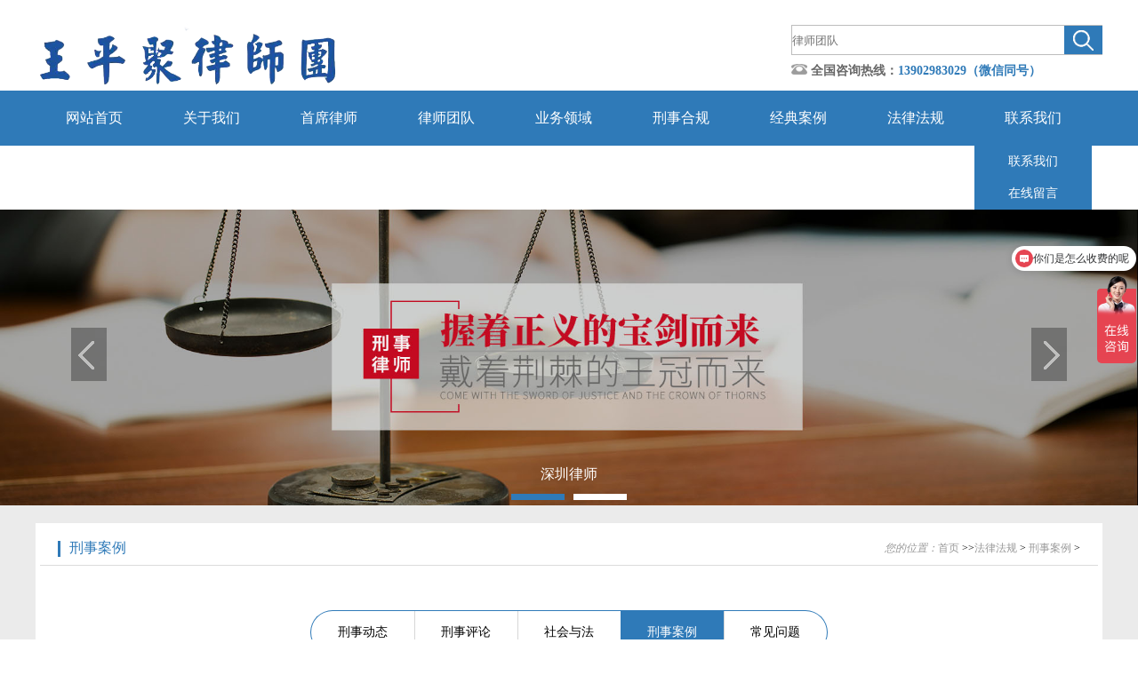

--- FILE ---
content_type: text/html; charset=utf-8
request_url: http://www.shenrenlaw.com/list-16-1.html
body_size: 5088
content:
<!doctype html>
<html>
<head>
<meta charset="utf-8">
<meta name="keywords" content="深圳厉害的刑事律师,刑事律师哪个最好,职务侵占律师,专业刑事律师
">
<meta name="description" content="刑事律师，清华博士、刑法教授，专注取保侯审、律师会见、律师咨询、无罪辩护、缓刑减刑、罪轻辩护、上诉改判等；王平聚律师曾承办大量涉黑、走私、受贿、贩毒、企业家被构陷等全国有重大影响的案件。【电话：139 0298 3029】">
<title>
	深圳厉害的刑事律师_刑事律师哪个最好_职务侵占律师_专业刑事律师 - 王平聚【清华博士/刑法教授】</title>
<link rel="stylesheet" href="/statics/css/tem/base.css?version=1768690758">
<!--banner-->
<script type="text/javascript" src="/statics/js/tem/jquery-1.7.2.min.js?version=1768690758"></script>
<script type="text/javascript" src="/statics/js/tem/jq.focus.js?version=1768690758"></script>
<!--工厂设备-->
<script src="/statics/js/tem/gundong.js?version=1768690758"></script>
</head>
<!--<script language="javascript" src="http://dct.zoosnet.net/JS/LsJS.aspx?siteid=DCT96329918&float=1&lng=cn"></script>-->
<!-- 联系方式-->
<!--一级分类-->
<body>
<!--top-->
<div class="head">
	<div class="head_bg">
		<div class="head_top fl">
			<div class="head_left fl">
				<a href="http://www.shenrenlaw.com/statics/images/tem/logo2.png"><img src="/statics/images/tem/logo2.png" alt="刑事辩护律师,刑事律师" width="349" title="王平聚律师团"></a>
				<span>为快速、高效办理法律事务提供了可靠的保障。</span>
			</div>
		</div>
		<div class="head_right fr">
			<form role="form" style="" action="index.php?m=search" method="GET">
				<input type="hidden" value="0" name="category">
				<input type="hidden" name="m" value="search">
				<input type="hidden" name="c" value="index">
				<input type="hidden" name="a" value="init">
				<input type="hidden" name="typeid" value="" id="typeid">
				<input type="hidden" name="siteid" value="1" id="siteid">
				<input type="text" name="q" placeholder="律师团队" class="head_text">
				<input value="" type="submit" class="head_submit">
			</form>
			<div class="clear" style="clear: both"></div>
			<p>
				<img src="/statics/images/tem/head_phone.png" alt="深圳律师">
				全国咨询热线：<n>13902983029（微信同号）  </n>
			</p>
		</div>
	</div>
</div>

<!--nav-->
<div class="menu_bg">
	<div id="menu">
		 <ul>
			<li class="sddm "><a onMouseOver="mopen('m1')" onMouseOut="mclosetime()" href="/">网站首页</a></li>
												<li class="sddm ">
				<a onMouseOver="mopen('m2')" onMouseOut="mclosetime()" href="http://www.shenrenlaw.com/list-1-1.html">关于我们</a>
				<div id="m2" onMouseOver="mcancelclosetime()" onMouseOut="mclosetime()">
														<a href="http://www.shenrenlaw.com/list-8-1.html">关于我们</a>
									</div>
			</li>
									<li class="sddm ">
				<a onMouseOver="mopen('m3')" onMouseOut="mclosetime()" href="http://www.shenrenlaw.com/list-2-1.html">首席律师</a>
				<div id="m3" onMouseOver="mcancelclosetime()" onMouseOut="mclosetime()">
														<a href="http://www.shenrenlaw.com/list-9-1.html">首席律师</a>
									</div>
			</li>
									<li class="sddm ">
				<a onMouseOver="mopen('m4')" onMouseOut="mclosetime()" href="http://www.shenrenlaw.com/list-3-1.html">律师团队</a>
				<div id="m4" onMouseOver="mcancelclosetime()" onMouseOut="mclosetime()">
														<a href="http://www.shenrenlaw.com/list-10-1.html">律师团队</a>
									</div>
			</li>
									<li class="sddm ">
				<a onMouseOver="mopen('m5')" onMouseOut="mclosetime()" href="http://www.shenrenlaw.com/list-4-1.html">业务领域</a>
				<div id="m5" onMouseOver="mcancelclosetime()" onMouseOut="mclosetime()">
														<a href="http://www.shenrenlaw.com/list-11-1.html">业务领域</a>
									</div>
			</li>
									<li class="sddm ">
				<a onMouseOver="mopen('m6')" onMouseOut="mclosetime()" href="http://www.shenrenlaw.com/list-24-1.html">刑事合规</a>
				<div id="m6" onMouseOver="mcancelclosetime()" onMouseOut="mclosetime()">
														<a href="http://www.shenrenlaw.com/list-25-1.html">刑事合规</a>
									</div>
			</li>
									<li class="sddm ">
				<a onMouseOver="mopen('m7')" onMouseOut="mclosetime()" href="http://www.shenrenlaw.com/list-5-1.html">经典案例</a>
				<div id="m7" onMouseOver="mcancelclosetime()" onMouseOut="mclosetime()">
														<a href="http://www.shenrenlaw.com/list-12-1.html">经典案例</a>
									</div>
			</li>
									<li class="sddm ">
				<a onMouseOver="mopen('m8')" onMouseOut="mclosetime()" href="http://www.shenrenlaw.com/list-6-1.html">法律法规</a>
				<div id="m8" onMouseOver="mcancelclosetime()" onMouseOut="mclosetime()">
														<a href="http://www.shenrenlaw.com/list-13-1.html">刑事动态</a>
										<a href="http://www.shenrenlaw.com/list-14-1.html">刑事评论</a>
										<a href="http://www.shenrenlaw.com/list-15-1.html">社会与法</a>
										<a href="http://www.shenrenlaw.com/list-16-1.html">刑事案例</a>
										<a href="http://www.shenrenlaw.com/list-17-1.html">常见问题</a>
									</div>
			</li>
									<li class="sddm ">
				<a onMouseOver="mopen('m9')" onMouseOut="mclosetime()" href="http://www.shenrenlaw.com/list-7-1.html">联系我们</a>
				<div id="m9" onMouseOver="mcancelclosetime()" onMouseOut="mclosetime()">
														<a href="http://www.shenrenlaw.com/list-18-1.html">联系我们</a>
										<a href="http://www.shenrenlaw.com/list-19-1.html">在线留言</a>
									</div>
			</li>
					</ul>
	</div>
</div>
<!--商务通-->
<!--banner-->
<div id="flash_bg">
	<div class="focus"> 
		<div class="jqfocus"> 
			<ul> 
											<li>
					<a href=""> 
						<img src="/statics/images/banner/1663304567.jpg" alt="深圳律师">
					</a>
				</li>
								<li>
					<a href=""> 
						<img src="/statics/images/banner/1585108251.jpg" alt="深圳律师">
					</a>
				</li>
							</ul> 
		</div>
	</div>
</div><link href="/statics/css/tem/style2.css?version=1768690758" rel="stylesheet" />
<link href="/statics/css/tem/style3.css?version=1768690758" rel="stylesheet" />

<div class="cpMain">
	<div class="container">
		<div class="rtop">
			<h5><a href="http://www.shenrenlaw.com/list-16-1.html">刑事案例</a></h5>
			<span>
				<em>您的位置：</em><a href="/">首页</a> &gt;&gt;<a href="http://www.shenrenlaw.com/list-6-1.html">法律法规</a> > <a href="http://www.shenrenlaw.com/list-16-1.html">刑事案例</a> > 			</span>
		</div>
        <div class="about_nav">
            <i></i>
			<ul class="menu">
											<li class=""><a href="http://www.shenrenlaw.com/list-13-1.html">刑事动态</a></li>
								<li class=""><a href="http://www.shenrenlaw.com/list-14-1.html">刑事评论</a></li>
								<li class=""><a href="http://www.shenrenlaw.com/list-15-1.html">社会与法</a></li>
								<li class="cur"><a href="http://www.shenrenlaw.com/list-16-1.html">刑事案例</a></li>
								<li class=""><a href="http://www.shenrenlaw.com/list-17-1.html">常见问题</a></li>
							</ul>
        </div>
		<div class="cpright">
			<div class="agent_con">
										<div class="zrtd">
					<dl class="gsglcnyzl03">
						<dt>
							<a href="/show-16-145-1.html">
								<img src="/ueditor/php/upload/image/20220901/1662017201912496.jpg">
							</a>
						</dt>
						<dd>
							<h5><a href="/show-16-145-1.html">女子遭入室抢劫身中十多刀装死逃生，是抢劫还是故意杀人</a></h5>
							<i></i>
							<p>
							<a href="/show-16-145-1.html">   8月31日，广东惠州的廖女士如约到医院接受心理医生辅导。一个半月前的那场生死经历，让她至今还没走出阴影。　　6月13日晚上9点多，   </a>
							</p>
							<div style="margin-top:20px;width:56px;padding:0px 8px;border:1px solid #2f7ab8;">
								<a style="font-size:14px;line-height:24px;color:#2f7ab8;" href="/show-16-145-1.html">查看详情</a>
							</div>
						</dd>
					</dl>
				</div>
								<div class="zrtd">
					<dl class="gsglcnyzl03">
						<dt>
							<a href="/show-16-131-1.html">
								<img src="/ueditor/php/upload/image/20220811/1660198107486528.png">
							</a>
						</dt>
						<dd>
							<h5><a href="/show-16-131-1.html">企业高管易触犯的十大罪名</a></h5>
							<i></i>
							<p>
							<a href="/show-16-131-1.html">生活中，很多企业的高管在从事经营管理活动中，表面上位高权重、风光无限，实则法律风险重重。一旦触犯刑事法律，轻则牢狱之灾、失去人身自   </a>
							</p>
							<div style="margin-top:20px;width:56px;padding:0px 8px;border:1px solid #2f7ab8;">
								<a style="font-size:14px;line-height:24px;color:#2f7ab8;" href="/show-16-131-1.html">查看详情</a>
							</div>
						</dd>
					</dl>
				</div>
								<div class="zrtd">
					<dl class="gsglcnyzl03">
						<dt>
							<a href="/show-16-100-1.html">
								<img src="/ueditor/php/upload/image/20220622/1655880888718640.jpg">
							</a>
						</dt>
						<dd>
							<h5><a href="/show-16-100-1.html">男子想复婚暴力闯入前妻家获刑，暴力行为属于刑事犯罪吗</a></h5>
							<i></i>
							<p>
							<a href="/show-16-100-1.html">男子想要与前妻复婚，就暴力闯入前妻的家里，被判有期徒刑1年2个月。暴力行为是属于刑事犯罪的，要承担相应的法律责任。当遭遇家庭暴力时，   </a>
							</p>
							<div style="margin-top:20px;width:56px;padding:0px 8px;border:1px solid #2f7ab8;">
								<a style="font-size:14px;line-height:24px;color:#2f7ab8;" href="/show-16-100-1.html">查看详情</a>
							</div>
						</dd>
					</dl>
				</div>
								<div class="zrtd">
					<dl class="gsglcnyzl03">
						<dt>
							<a href="/show-16-40-1.html">
								<img src="/uploadfile/2020/0427/20200427114817253.png">
							</a>
						</dt>
						<dd>
							<h5><a href="/show-16-40-1.html">个别共犯在什么情况下成立犯罪中止</a></h5>
							<i></i>
							<p>
							<a href="/show-16-40-1.html">　　案情：　　陈某与许某因生意上的事情产生矛盾，遂与方某、郭某等人共同商议报复许某。一日，陈某得知许一人在家，便纠集郭某、李某、张   </a>
							</p>
							<div style="margin-top:20px;width:56px;padding:0px 8px;border:1px solid #2f7ab8;">
								<a style="font-size:14px;line-height:24px;color:#2f7ab8;" href="/show-16-40-1.html">查看详情</a>
							</div>
						</dd>
					</dl>
				</div>
								<div class="zrtd">
					<dl class="gsglcnyzl03">
						<dt>
							<a href="/show-22-30-1.html">
								<img src="/uploadfile/2020/0116/20200116031115786.jpg">
							</a>
						</dt>
						<dd>
							<h5><a href="/show-22-30-1.html">借记卡异地被盗刷19万法院判银行全赔</a></h5>
							<i></i>
							<p>
							<a href="/show-22-30-1.html">  2013年6月8日,唐先生在某银行办理了一张银行借记卡。唐先生是开厂的,平时和客户都是通过微信支付货款。截至2015年11月18日上午,卡内存   </a>
							</p>
							<div style="margin-top:20px;width:56px;padding:0px 8px;border:1px solid #2f7ab8;">
								<a style="font-size:14px;line-height:24px;color:#2f7ab8;" href="/show-22-30-1.html">查看详情</a>
							</div>
						</dd>
					</dl>
				</div>
								<div class="zrtd">
					<dl class="gsglcnyzl03">
						<dt>
							<a href="/show-22-29-1.html">
								<img src="http://www.shenrenlaw.com/uploadfile/2020/0115/20200115072907541.png">
							</a>
						</dt>
						<dd>
							<h5><a href="/show-22-29-1.html">男子谎称可“捞”出关押人员 诈骗10万被刑事拘留</a></h5>
							<i></i>
							<p>
							<a href="/show-22-29-1.html">   谎称可&ldquo;捞&rdquo;出关押人员   男子诈骗10万把自己&ldquo;捞&rdquo;进班房   一男子谎称他可通过律师找关系，将已被警方关押的人员&ldquo;捞出来&ldquo;   </a>
							</p>
							<div style="margin-top:20px;width:56px;padding:0px 8px;border:1px solid #2f7ab8;">
								<a style="font-size:14px;line-height:24px;color:#2f7ab8;" href="/show-22-29-1.html">查看详情</a>
							</div>
						</dd>
					</dl>
				</div>
								<div class="zrtd">
					<dl class="gsglcnyzl03">
						<dt>
							<a href="/show-16-24-1.html">
								<img src="/uploadfile/2020/0116/20200116023642828.jpg">
							</a>
						</dt>
						<dd>
							<h5><a href="/show-16-24-1.html">聚众赌博罪是什么？聚众赌博罪的量刑标准标准</a></h5>
							<i></i>
							<p>
							<a href="/show-16-24-1.html">一、聚众赌博的概念聚众赌博是以营利为目的，为赌博提供条件的，或者参与赌博赌资较大的行为。二、聚众赌博罪的量刑标准1、根据《治安管理   </a>
							</p>
							<div style="margin-top:20px;width:56px;padding:0px 8px;border:1px solid #2f7ab8;">
								<a style="font-size:14px;line-height:24px;color:#2f7ab8;" href="/show-16-24-1.html">查看详情</a>
							</div>
						</dd>
					</dl>
				</div>
								<div class="zrtd">
					<dl class="gsglcnyzl03">
						<dt>
							<a href="/show-16-23-1.html">
								<img src="/uploadfile/2020/0116/20200116023427807.jpg">
							</a>
						</dt>
						<dd>
							<h5><a href="/show-16-23-1.html">敲诈勒索罪立案和量刑标准</a></h5>
							<i></i>
							<p>
							<a href="/show-16-23-1.html">敲诈勒索罪是指以非法占有为目的，对被害人使用威胁或要挟的方法，强行索要公私财物的行为。《中华人民共和国刑法》第二百七十四条 敲诈勒   </a>
							</p>
							<div style="margin-top:20px;width:56px;padding:0px 8px;border:1px solid #2f7ab8;">
								<a style="font-size:14px;line-height:24px;color:#2f7ab8;" href="/show-16-23-1.html">查看详情</a>
							</div>
						</dd>
					</dl>
				</div>
								<div class="zrtd">
					<dl class="gsglcnyzl03">
						<dt>
							<a href="/show-16-22-1.html">
								<img src="/uploadfile/2019/1126/20191126042011299.jpg">
							</a>
						</dt>
						<dd>
							<h5><a href="/show-16-22-1.html">如何更快捷的找到合适的刑事辩护律师？</a></h5>
							<i></i>
							<p>
							<a href="/show-16-22-1.html">   当你需要寻找一位律师时，该如何去百里挑一呢？目前客户寻找律师的方式大多有以下几种：    一、在派出所，看守所、拘留所门口寻   </a>
							</p>
							<div style="margin-top:20px;width:56px;padding:0px 8px;border:1px solid #2f7ab8;">
								<a style="font-size:14px;line-height:24px;color:#2f7ab8;" href="/show-16-22-1.html">查看详情</a>
							</div>
						</dd>
					</dl>
				</div>
												<div class="clear"></div>
				<div class="pagingNav"><a class="a1">11条</a> <a href="list-16-1.html" class="a1">上一页</a> <span>1</span> <a href="list-16-2.html">2</a> <a href="list-16-2.html" class="a1">下一页</a></div>
			</div>
		</div>
	    <div class="clear"></div>
	</div>
</div>

<script>
var _hmt = _hmt || [];
(function() {
  var hm = document.createElement("script");
  hm.src = "https://hm.baidu.com/hm.js?35a4ef782e308db057adba43d879c2e5";
  var s = document.getElementsByTagName("script")[0]; 
  s.parentNode.insertBefore(hm, s);
})();
</script>
<meta name="baidu-site-verification" content="codeva-eKTrvKFVs1" />
<!--footer-->
<div class="footer">
	<div class="footer_bg">
		<div class="footer_left fl">
			<div class="footer_nav">
				<ul>
					<li><a href="/">网站首页</a></li>
										<li><a href="http://www.shenrenlaw.com/list-1-1.html">关于我们</a></li>
										<li><a href="http://www.shenrenlaw.com/list-2-1.html">首席律师</a></li>
										<li><a href="http://www.shenrenlaw.com/list-3-1.html">律师团队</a></li>
										<li><a href="http://www.shenrenlaw.com/list-4-1.html">业务领域</a></li>
										<li><a href="http://www.shenrenlaw.com/list-24-1.html">刑事合规</a></li>
										<li><a href="http://www.shenrenlaw.com/list-5-1.html">经典案例</a></li>
										<li><a href="http://www.shenrenlaw.com/list-6-1.html">法律法规</a></li>
										<li><a href="http://www.shenrenlaw.com/list-7-1.html">联系我们</a></li>
									</ul>
			</div>
			<div class="footer_one">
				<p>Q Q 邮箱：780691570@qq.com</p>
				<span>电话：<b>13902983029（微信同号）&nbsp;&nbsp;&nbsp;</b></span>
			</div>
			<div class="footer_two">
				<p>
					地址：深圳市福田区福中三路2003号国银金融中心大厦11-13楼<br />
					网址：http://www.shenrenlaw.com<br />
					CopyRight © 2018&nbsp;&nbsp;&nbsp;
					王平聚律师团&nbsp;&nbsp;&nbsp;
					<a rel="external nofollow" href="https://beian.miit.gov.cn/" target="_blank" >粤ICP备2020119394号</a>&nbsp;&nbsp;&nbsp;
					技术支持：<a href="http://www.sysx518.com/" target="_blank">双赢世讯</a> <a href="http://www.shenrenlaw.com/sitemap.html" target="_blank">网站地图</a> 
				</p>
			</div>
		</div>
		<div class="footer_right fr">
			<div class="footer_ewm1 fl">
				<img src="statics/images/contact/1663297266.jpg" alt="深圳离婚律师">
				<p>联系我们</p>
			</div>
			<div class="footer_ewm2 fr">
				<img src="statics/images/contact/1663297277.jpg" alt="深圳离婚律师">
				<p>微信公众号</p>
			</div>
		</div>
	</div>
</div>
<!--站长认证-->
<meta name="baidu-site-verification" content="YKepwX5SNp" />
<!--nav-->
<script type="text/javascript">
var timeout	= 100;
var closetimer = 0;
var ddmenuitem = 0;
function mopen(id)
{ 
	mcancelclosetime();
	if(ddmenuitem) ddmenuitem.style.visibility = 'hidden';
	ddmenuitem = document.getElementById(id);
	ddmenuitem.style.visibility = 'visible';
}
function mclose()
{
	if(ddmenuitem) ddmenuitem.style.visibility = 'hidden';
}
function mclosetime()
{
	closetimer = window.setTimeout(mclose, timeout);
}
function mcancelclosetime()
{
	if(closetimer)
	{
		window.clearTimeout(closetimer);
		closetimer = null;
	}
}
document.onclick = mclose; 
//banner高度	
$('.jqfocus').css('height',$('.jqfocus').width()/3.84);
</script>
</body>
</html>
<!--商务通-->
<!--百度统计-->
<script>
var _hmt = _hmt || [];
(function() {
  var hm = document.createElement("script");
  hm.src = "https://hm.baidu.com/hm.js?b201e505fe83a7a0b66d458680dd92b5";
  var s = document.getElementsByTagName("script")[0]; 
  s.parentNode.insertBefore(hm, s);
})();
</script>
<!--百度统计-->

--- FILE ---
content_type: text/css
request_url: http://www.shenrenlaw.com/statics/css/tem/base.css?version=1768690758
body_size: 1997
content:
@charset "utf-8";
/* CSS Document */

/*公共代码*/
*{margin: 0px;padding: 0px;}
body{font-size:12px; font-family: "微软雅黑" !important;padding-top: 0px !important;background: #fff;}
div{padding: 0px; margin: 0px;}
span,p{margin: 0px; padding: 0px;}
h1,h2,h3,h4,h5,h6{margin: 0px; padding: 0px;}
img{margin: 0px; padding: 0px;}
dl,dt,dd,ol,ul,li{margin: 0px; padding: 0px; list-style: none;}
img{border-right-width: 0px; border-top-width: 0px; border-bottom-width: 0px; border-left-width: 0px;}
from,input,select{margin: 0px; padding: 0px;}
a{text-decoration:none;}
.fl{float: left;}
.fr{float: right;}
table{ width:100%;text-align:center;border-collapse:collapse;border-spacing:0;}
table td{word-break: break-all;word-wrap:break-word;}

/*top*/
.head{
	width: 100%;
	height: 102px;
}
.head_bg{
	max-width: 1200px;
	height: 100%;
	margin: 0 auto;
}
.head_top{
	width: 660px;
	height: 72px;
	margin-top: 16px;
}
.head_left{
	width: 545px;
	height: 100%;
	margin-top: 10px;
}
.head_left b{
	display: block;
	font-size: 18px;
	color: #333;
}
.head_left span{
	display: block;
	font-size: 14px;
	color: #666;
	margin-top: 5px;
}
.head_logo{
	width: 113px;
	height: 71px;
	overflow: hidden;
}
.head_logo img{
	width: 100%;
	height: 100%;
}
.head_right{
	width: 350px;
	height: 60px;
	margin-top: 28px;
}
.head_text{
	float: left;
	width: 348px;
	height:32px;
	background:rgba(0, 0, 0, 0);
	border:1px solid #bdbdbd;
}
.head_submit{
	width:43px;
	height:32px;
	background: #2f7ab8;
	background:url(/statics/images/tem/head_serch.png)no-repeat center;
	float: right;
	border:0px;
	cursor: pointer;
	margin-top: -33px;
}
.head_right p{
	width: 100%;
	height: 18px;
	margin-top: 10px;
	font-size: 14px;
	color: #666;
	line-height: 14px;
	font-weight: bold;
	display: block;
}
.head_right p img{
	width: 18px;
	height: 12px;
}
.head_right p n{
	font-size: 14px;
	color: #2f7ab8;
	font-weight: bold;
	line-height: 14px;
}

/*nav*/
.menu_bg{
	width:100%; 
	height: 62px;
	background: #2f7ab8;
}
#menu{
	max-width: 1200px;
	margin: 0 auto;
}
#menu li{
	height:50px; 
	float:left; 
	text-align:center; 
	line-height:62px;
}
#menu li a{
	color:#fff; 
	display:block;
	font-size:16px; 
	padding:0px 34px;
	background: #2f7ab8;
}
#menu li a:hover{
	color:#fff; 
	display:block; 
	font-size:16px; 
	background:#ee2922;
}
.cur a{background:#ee2922 !important;}
#menu .no a{
	color:#fff;
	margin-right:1px;
	background:#ee2922;
}
#menu .sddm{
	margin: 0 auto; 
	height:auto; 
	position:relative; 
	z-index:99;
}
#menu .sddm #m1,#menu .sddm #m4,#menu .sddm #m5{
	visibility: hidden; 
	margin: 0; padding: 0;
	position:absolute; 
	left:0px; top:61px;}
#menu .sddm #m2,#menu .sddm #m3,#menu .sddm #m6,#menu .sddm #m7,#menu .sddm #m8{
	visibility: hidden; 
	margin: 0; padding: 0;
	position:absolute; 
	left:0px; top:61px;
}
#menu .sddm div a{
	margin: 0; 
	width:130px; 
	padding:0px 0px; 
	color:#fff; 
	white-space: nowrap; 
	font-size:14px; 
	text-decoration: none; 
	line-height:35px; 
	border:1px solid #2f7ab8; 
	border-top:none; 
	display:block; 
	background:#2f7ab8;
}
#menu .sddm div a:hover{ 
	background:#ee2922;  
	font-size:14px; 
	color:#fff;
}
#menu #m1{
	visibility: hidden;
	margin: 0; padding: 0;
	position:absolute; 
	left:-150px; top:61px;}
#menu .sddm #m2,#menu .sddm #m5,#m6,#m7,#m8{visibility: hidden;}

/*banner*/
#flash_bg{
	width:100%; 
	margin:0 auto;
}
.focus{
	width:100%;
	position: relative; 
	left:0;
	overflow:hidden;
}
.jqfocus ul,.jqfocus li{
	list-style:none;
	padding:0;
	margin:0;
	width: 100%;
	height: 100%;
}
.jqfocus li{display: none}
.focus .bg {
	position: absolute;
	width:100%; 
	height: 30px; 
	left: 0; bottom: 0; 
	opacity: 0.5; 
	filter: alpha(opacity=50); 
	z-index: 1; background:none;
}
.focus .f_btns{
	position: absolute; 
	width: 100%; 
	height:30px;
	line-height:30px;
	left: 0; bottom: 20px;
	text-align: center; z-index: 2
}
.focus .f_btns h2 {
	color: #fff;
	font-size: 16px;
	line-height: 30px;
}
.focus .f_btns h2 a{color: #fff;}
.focus .f_btns h2 a:hover{text-decoration: none}
.focus .f_btns .btn{
	text-align: center;
	height:14px; 
	overflow: hidden; 
	font-size:0;
}
.focus .f_btns .btn span {
	display: inline-block;
	width:60px; 
	height: 8px; 
	overflow: hidden; 
	margin: 0 5px; 
	background:url(/statics/images/tem/dian.png) no-repeat; 
	cursor: pointer
}
.focus .f_btns .btn span.cur{
	background:url(/statics/images/tem/yuan.png) no-repeat;
}
.focus .prev {
	background: url(/statics/images/tem/left.png) no-repeat;
	position: absolute; 
	top:40%;left:80px;
	width: 40px; 
	height: 60px;
	z-index: 3; 
	cursor: pointer
}
.focus .next {
	background: url(/statics/images/tem/right.png) no-repeat; 
	position: absolute; 
	top:40%; 
	width: 40px; 
	height: 60px;
	right: 80px;
	z-index: 3;
	cursor: pointer;
}
.jqfocus ul li a{
	width:100%;
	height: 100%;
	display:block;
}
.jqfocus ul li a img{
	width:100%;
	height: 100%;
}

/*footer*/
.footer{
	width: 100%;
	height: 350px;
	background: #212121;
	margin-top: 80px;
}
.footer_bg{
	max-width: 1200px;
	height: 100%;
	margin: 0 auto;
	color: #acacac;
}
.footer_left{
	width: 845px;
	height: 100%;
	background: url(/statics/images/tem/footer_bg.jpg)no-repeat center;
}
.footer_nav{
	width: 100%;
	height: 20px;
	margin-top: 50px;
	overflow: hidden;	
}
.footer_nav ul{
	width: 100%;
	height: 100%;
}
.footer_nav li{
	float: left;
	width: 10%;
	margin-left: 2%;
	border-right: 1px dashed #acacac;
}
.footer_nav li:first-child{margin: 0 0 0 0;}
.footer_nav li:last-child{border-right: 0px dashed #acacac;}
.footer_nav li a{
	font-size: 17px;
	display: inline-block;
	line-height: 20px;
	color: #acacac;
}
.footer_nav li a:hover{color: #2f7ab8;}
.footer_one{
	width: 100%;
	height: 73px;
	margin-top:44px;
	overflow: hidden;
}
.footer_one p{
	font-size: 17px;
	float: left;
	line-height: 73px;
	margin-left: 45px;
}
.footer_one span{
	font-size: 17px;
	display: block;
	line-height: 73px;
	margin-left:375px;
}
.footer_one span b{
	font-size: 24px;
	display: inline-block;
	line-height: 73px;
	margin-left: 10px;
}
.footer_two{
	width: 100%;
	height: 90px;
	margin-top: 40px;
	overflow: hidden;
}
.footer_two p{
	font-size: 17px;
	line-height:30px;
}
.footer_two p a{
	font-size: 17px;
	color: #acacac;
}
.footer_two p a:hover{color: #2f7ab8;}
.footer_right{
	width: 292px;
	height: 165px;
	margin-top: 110px;
}
.footer_ewm1,.footer_ewm2{
	width: 133px;
	height: 165px;
}
.footer_ewm1 img,.footer_ewm2 img{
	width: 133px;
	height: 133px;
}
.footer_ewm1 p,.footer_ewm2 p{
	width: 100%;
	font-size: 17px;
	text-align: center;
	height: 24px;
	margin-top: 5px;
	overflow: hidden;
	text-overflow: ellipsis;
	white-space: nowrap;
}


--- FILE ---
content_type: text/css
request_url: http://www.shenrenlaw.com/statics/css/tem/style2.css?version=1768690758
body_size: 35211
content:
@charset "utf-8";

li{list-style:none;}
.left2 { width:900px; float:left; overflow:hidden;}
.left3 { width:754px; float:left; overflow:hidden; color:#666;}
.lefttop { background:url(../images/left_top_img.gif) no-repeat; height:3px; font-size:0; overflow:hidden; margin-top:10px;}
.left2top {  height:3px; font-size:0; overflow:hidden;}
.leftbot { background:url(../images/left_bot_img.gif) no-repeat; height:3px; font-size:0; overflow:hidden;  margin-bottom:10px;}
.left2bot { height:3px; font-size:0; overflow:hidden; margin-bottom:10px; }
.rightbot{ height:3px; font-size:0; overflow:hidden; margin-bottom:10px; }
.rights { width:760px; float:right; display:inline; overflow:hidden;}
.right2 { width:275px;  float:right; overflow:hidden;}
.right3 { width:201px; float:right; overflow:hidden; color:#666;}
.right2top {height:3px;font-size:0; overflow:hidden;}
.right2bot {  font-size:0; overflow:hidden; margin-bottom:10px;}
.right_main { width:733px; min-height:458px; border:solid 1px #d5d5d5;  padding-bottom:15px; overflow:hidden;background:#fff;}
.right2_main { width:273px;border-top:0; padding-bottom:15px; overflow:hidden;background:#fff;border: 1px solid #eaeaea;}
.left2_main { width:898px; padding-bottom:15px; overflow:hidden;background:#fff;    border: 1px solid #eaeaea;}
.t01 , .t02 , .t03 ,   .t05 , .t06 , .t07 , .t08 , .t09 , .plc , .plc2 , .rtit , .rtit1 , .pro_lc , .lc1 , .lc2 , .lc3 , .lc4 , .lnav h3 , .userleftnav h4 , .leftsearch , .topsearch , .ljob , .jointel, .club_lin2, .procom h4, .caigou, .comments h4{ background:url(../images/skinsvibar.png) no-repeat;}

.b01 , .b03 , .b04 , .b05 , .b06 , .b07 , .b08 , .b09 , .b10 , .b11 , .b12 , .b13 , .b14 , .b15 , .b16 , .b17 , .b18 , .b19 , .b20 , .b21 , .b22 , .b23, .b24, .b25, .b26 , .b27 , .b28 , .b29 , .b30 , .b31 , .b32 , .b33 , .b34 , .b35 , .b36 , .b37 , .b38 , .b39, .b40, .b41, .b42, .b43, .b44, .b45, .b46, .b47, .b48, .b49, .b49b, .b59, .b60, .b61, .b62, ul.n_rt_ul {background: url(../images/skinsvibtn.png) no-repeat; border:0; cursor: pointer; overflow:hidden; }
.bc01{background: url(../images/bc.jpg) no-repeat; border:0; cursor: pointer; overflow:hidden; }
.cz01{background: url(../images/cz.jpg) no-repeat; border:0; cursor: pointer; overflow:hidden; }
.login_tab .txtboxcs{ border:solid 1px #d7d7d7; height:22px;}
/*.zc_tab2{border:solid 1px #d7d7d7;}*/
.topadcs{width:100%; margin-bottom:0px;overflow:hidden; text-align:center;}
.topadcs a{display:block;margin:0 auto;height:300px;}
.nrcs{ border:1px solid #d7d7d7; border-top:0; margin-bottom:10px; background:#fff; width:752px; padding-top:10px}

.prs .t05{background:#2f7ab8;height:63px;line-height:63px;font-size:18px;padding-left: 16px;}
.prs .t05_con{padding:0;border:1px solid #ccc;}
.prs li{line-height:45px;padding:0 0 0 15px;background:url(../images/cpmudt.png) no-repeat 15px center;border-bottom:1px solid #ccc;}
.prs li.cur a{ color:#ff4200;}
.prs li a{color:#333333;font-size:14px;padding-left: 20px;}

.hottel{color:#2f7ab8;font-weight:normal;font-size: 17px;}
p sub{ vertical-align:sub}
p sup{ vertical-align:top} 

.cpMuBox{width:201px; overflow:hidden; background-color:#fff;margin-bottom:10px;}
 .cpMuBox dl{padding-bottom:10px; border-bottom:1px solid #d0e1da;}
 .cpMuBox dt{margin-bottom:10px; padding-left:20px; height:38px; line-height:38px; border-bottom:1px solid #d0e1da; font-size:14px; font-weight:bold;}
 .cpMuBox dt a{color:#126a44;}
 .cpMuBox dd{padding-left:12px; margin-right:10px; height:26px; line-height:26px; overflow:hidden;}
 .cpMuBox dd.cur a{color:#2f7ab8;}
 .cpMuBox dd a{color:#767676;}

.tjwtBox{padding:22px; width:648px; background-color:#fff; font-family:微软雅黑;}
.tjwtBox h4{padding-bottom:14px; margin-bottom:22px; font-size:14px; color:#676364; border-bottom:1px solid #e8e8e8; font-weight:normal;}
.tjwtBox .m_form{}
.tjwtBox .m_form li{margin-bottom:13px; color:#777;height:38px;}
.tjwtBox .m_form label{display:inline-block; float:left; line-height:36px; height:36px; width:77px; border:1px solid #dedede; border-right-width:0; text-align:center; background:#fff;}
.tjwtBox .m_form .iptTxt{float:left; width:252px; border:1px solid #dedede; height:16px; line-height:16px; padding:10px 0; outline:none; text-indent:1em; background:#fff; color:#333;}
.tjwtBox .m_form .btnTjly{width:93px; height:31px; background:#9d2737; border:none; cursor:pointer; color:#fff;}
.tjwtBox .m_form li.yzm .iptTxt{float:left; width:180px;}
.tjwtBox .m_form .areLi label{height:132px;}
.tjwtBox .m_form .txtAre{float:left; width:343px; height:104px; border:1px solid #dedede; outline:none; resize:none; padding:14px; color:#333; line-height:18px;}
.tjwtBox .m_form .btnSubmit , .tjwtBox .m_form .btnReset{width:161px; text-align:center; height:36px; line-height:36px; color:#fff; border:none; background-color:#b3b3b3;cursor:pointer;}
.tjwtBox .m_form .btnSubmit{margin-right:10px; background-color:#2f7ab8; cursor:pointer;}
.tjwtBox .m_form .areLi{height:138px;}
.rycon{border:1px solid #DDD0BD;width:197px; height:160px;margin-bottom:10px;}
.rycon{padding-left:2px;background:#fff;}

.rycon dl{width:166px;overflow:hidden;padding:5px 19px;}
.rycon dl dt{width:166px;height:227px;overflow:hidden;}
.rycon dl dt img{width:164px;height:225px;overflow:hidden;border:1px solid #ccc;}
.rycon dl dd{width:166px;text-align:center;margin-top:10px;}


.dgxxBox{padding:0 15px;width: 970px;height:320px;font-family:微软雅黑;}
.dgxxBox p{font-size:16px; padding:25px 0; color:#666;}
.dgxxBox .m_form{}
.dgxxBox .m_form li{width: 328px;height:38px;float:left;margin-bottom:13px;color:#777;}
.dgxxBox .m_form label{float:left;border:1px solid #dedede;line-height:36px;height:36px;width:77px;display:inline-block;text-align:center;background:#fff;margin-left: 24px;}
.dgxxBox .m_form .iptTxt{float:right;width: 224px;border:1px solid #dedede;border-left-width:0;height:16px;line-height:16px;padding:10px 0;outline:none;text-indent: 1em;background:#fff;color:#333;}
.dgxxBox .m_form .iptTxts{float:left; width:138px; border:1px solid #dedede; border-left-width:0; height:16px; line-height:16px; padding:10px 0; outline:none; text-indent:1em; background:#fff; color:#333;}
.dgxxBox .m_form .txtAre{margin-bottom: 18px;width: 940px;height: 80px;border:1px solid #dedede;outline:none;resize:none;padding:14px;color:#333;line-height:18px;}
.dgxxBox .m_form .btnTjly{width:310px; height:38px; background:#2f7ab8; border:none; cursor:pointer; color:#fff;}
.dgxxBox .m_form .areLi{height:205px; float:none; display:inline;}
.dgxxBox .m_form .btnLi{background:none; padding-left:24px;}
.dgxxBox .m_form img{cursor:pointer;}
#imgVali{margin-left: 10px;}


.cpMu{ width:210px; overflow:hidden;margin-bottom:10px;}
.cpMu h4{height:54px;color:#fff; line-height:54px; background:#2f7ab8 url(../images/cpmutit.png) no-repeat 36px center; text-align:center;}
.cpMu h4 a{color:#fff;}
.cpMu ul{}
.cpMu li{background:url(../images/cpmuli_ico.png) no-repeat 176px center;}
.cpMu li a{padding-left:10px; margin:0 6px; display:block; height:37px; line-height:37px; border-bottom:1px dotted #b2bcc8; font-size:13px; color:#333; text-decoration:none;}
.cpMu li:hover,.cpMu li.cur{background-color:#546a85;}
.cpMu li:hover a,.cpMu li.cur a{color:#fff;}
.cpMuCont{margin-top:2px; padding-bottom:12px; border:1px solid #e2e2e2;}
.cpMuCont p{margin:16px 8px; line-height:22px; font-size:13px; color:#546a85;}
.cpMuCont .mu_phone{margin-left:10px; padding-left:36px; background:url(../images/hdphoen_ico.png) no-repeat left center; color:#546a85;}
.cpMuCont .mu_phone dd{font-size:24px; font-family:Arial, Helvetica, sans-serif;}
.abouts{padding:10px;border:1px solid #ccc;margin-bottom:10px;}
.abouts .gyCont{ overflow:hidden;}
.abouts .gyCont ul{overflow:hidden;}
.abouts .gyCont li{margin:10px 13px; float:left; width:300px; text-align:center;}
.abouts .gyCont li h5{ width:100%; height:30px; line-height:30px; font-size:16px;  overflow:hidden;}
.abouts .gyCont li:hover h5{ }
.abouts .gyCont h5 a{display:block;}

.contactn{padding-top:10px;}
.contactn .tits {background:#2f7ab8; color: #fff; height: 32px;line-height: 32px;padding-left: 13px;}
.contactn .tits a { color: #fff;}
.contactn .subnr { background: #fff; overflow: hidden;padding: 5px 10px;width: 210px; padding-bottom:10px; font-size: 14px;}
.contactn .subnr p {line-height: 25px;overflow: hidden;}
.contactn .subnr .subtel {font-size: 24px;color: #2f7ab8;font-weight: bold;}
.contactn .subnr span {color: #333333;}
.contactn .subnr h5 {line-height: 28px;overflow: hidden;}
.contactn .subnr img{ width:205px; height:90px;margin-bottom: 5px;}
/*---留言回复样式--*/
.bitian { height:30px; line-height:30px; }
.bitian div{ float:right;}
.texts{background:url("../images/tit1.gif") repeat-x ;line-height:31px;border:1px solid #E8E8E8;text-indent:15px;color:#2f7ab8;border-bottom:0}
.word{line-height:25px;padding:10px 10px;border-bottom:1px solid #E8E8E8}

/*---资讯详细页的推荐产品--*/
.n_info_tjcp h4{ border-bottom:1px solid #d7d7d7;}
.n_info_tjcp dl{float: left;height: 155px;overflow: hidden; padding: 10px 0 0 4px; width: 163px;}
.n_info_tjcp dt{width:152px; height:110px; line-height:0; font-size:0;}
.n_info_tjcp dt img{ width:152px; height:110px;}
.n_info_tjcp dd{ line-height:14px; height:28px; overflow:hidden; text-align:center; padding-top:5px; color:#ab8673; width:152px;}
.n_info_tjcp dd a{ height:14px; overflow:hidden; display:block; color:#333;}

/*---产品列表页面的随机资讯--*/
.RandomNews{margin-top:15px;}
.RandomNews h4{ padding-left:12px;height:36px;line-height:36px;color:#fff;background:#2f7ab8;font-weight:bold;}
.RandomNews ul{height: 110px; padding-top:10px;  margin-bottom: 10px;}
.RandomNews li{ height:28px;line-height:28px; padding:0 15px 0 10px;  width:375px; float:left;overflow:hidden; /* overflow: hidden; */ /* white-space: nowrap; */ /* text-overflow: ellipsis; */}
.RandomNews li a{ width: 270px; display: block; background:url(../images/ico55.gif) no-repeat 0 10px; padding-left:12px; overflow: hidden;white-space: nowrap;text-overflow: ellipsis; height: 28px; line-height: 28px;}
.RandomNews li a:hover{ color:#2f7ab8;}

.right .RandomNews .news_random{border:1px solid #ccc;border-top:none;background:#fff;}
.right .RandomNews ul{padding-top:8px;border:1px solid #ccc;border-top:none;margin-bottom:15px;width:762px;background:#fff;}

dl.product_dl_commend {width: 200px; overflow:hidden; float:left;padding: 20px 38px 10px 37px;}
dl.product_dl_commend dt{width: 200px; line-height:0; font-size:0}
dl.product_dl_commend dt img {width: 200px;  height:200px;padding:1px; border:1px solid #ccc;}
dl.product_dl_commend dt a:hover img {border:1px solid #2f7ab8;}
dl.product_dl_commend dd{padding-top:14px; height:15px; width: 200px; line-height:15px; text-align:center; overflow:hidden;}
.nbanner{ width:100%; height:300px; background:#adadad}
.path{ height:55px; line-height:55px;}
.path .cur{ font-weight:bold;color:#ea0018}
/*产品中心*/
.ncentent{ overflow:hidden}
.leib{ width:220px; float:left;padding-bottom:10px;background:#fff;}
.leib h4{ height:45px; background:#2f7ab8; border-left:3px #f1ee01 solid; font-weight:normal; display:block; line-height:45px; text-align:center}
.leib h4 a{ color:#ffffff; font-size:18px;}
.leib h4 a span{ font-size:12px;}
.leib dl{ border:1px #cfcfcf solid; border-top:0px; padding:10px;}
.leib dl dt{ background:url(../images/dt.png) right center no-repeat; line-height:35px; border-bottom:1px #cccccc dashed}
.leib dl dt a{ font-size:14px;color:#333333; font-weight:bold}
.leib dl dd{ line-height:30px;}
.leib{}
.ncentent  .proul li{ width:234px; float:left; margin-left:18px;} 
.ncentent  .proul li img{ display:block; border:1px #cfcfcf solid}
.ncentent  .proul li h5{ font-weight:normal; text-align:center; line-height:30px;}
.ncentent  .proul li h5 a{ font-size:14px;color:#333333}
		/* -- 产品列表样式 -- */

		/* -- 产品列表样式,第二种表现形式 -- */

.fontnr {font-size: 14px;line-height: 24px; margin: 0 20px; padding: 20px 0;border-bottom:1px solid #ccc;width:920px;overflow:hidden}

.cpList li{padding:10px 14px; float:left; margin-right:20px; margin-bottom:20px; background-color:#ecf0f3; text-align:center;}
.cpList li.noMr{margin-right:0;}
.cpList li h5{height:35px; line-height:35px; font-weight:normal;}
.cpList li:hover{background-color:#c20667;}
.cpList li:hover h5 a{color:#fff;}


.releft{    float: left; height: 574px;  width: 645px;overflow:hidden}
.reright{    border-left: 1px solid #E5E5E5;  float: left; height: 480px;  margin-top: 40px;   width: 250px;padding-left:38px;padding-top:32px;}
.releft h1 {padding-left:55px;color: #768263;  font-family: '微软雅黑';font-size: 26px;font-weight: normal;margin-top: 30px;margin-bottom:30px;}
.rst_login{line-height:26px;}
		/* -- 新闻详细及产品详细评论 -- */
.comments { border:solid 1px #d7d7d7; overflow:hidden; margin-bottom:10px;}
.comments h4{ line-height:27px; background-position:-63px -850px; text-indent:10px; color:#333;  } /* -- 评论标题色带 -- */
.comments h4 a { color:#333; }/*可修改文字色彩*/
.comments h4 a:hover { color:#333; text-decoration:underline;}
.comments h4 span a { color:#2f7ab8; } /*可修改文字色彩(评论条数) padding-bottom:15px;*/
.comments h4 span a:hover { color:#2f7ab8; text-decoration:underline;}
.comments dl {overflow:hidden; border-bottom:1px solid #d7d7d7;  padding:8px 15px; }
.comments dl dt { width:40px; float:left;}
.comments dl dt img { width:40px; height:40px; display:block; border:1px solid #ccc;padding:1px;}
.comments dl dd{word-break:break-all; overflow:hidden; padding-left: 15px;}
.comments dl dd span.ip { padding:0 30px; }
.comments dl dd.con { color:#000; margin-top:8px; line-height:20px;  }

.comments dl .huifus { border:1px dashed #FFCC00; padding:5px; line-height:18px;color:#FF3300}
.comments dl .huifu h5 { background:none; color:#d7d7d7; height:20px; line-height:20px; text-indent:0;}
.info_pl { text-align:right; margin-top:5px; margin-right:9px; margin-bottom:10px;}
.info_pl a { color:#000; text-decoration:underline;} /*.comments dl .huifu { border:dashed 1px #d7d7d7; padding:5px; line-height:18px; width:680px;}查看评论,可修改文字色彩*/
.info_pl a:hover { color:#2f7ab8;} /*查看评论,可修改文字色彩*/
.time{color:#999}
.comms{padding-left:14px;}
.commenttb{margin-top:10px;}
.commtit{margin-left: auto;    margin-right: auto;    width: 620px;margin-top:20px;}
.yangs img{padding:1px;border:1px solid #ccc;}

/* -- 标题样式 -- */
.t01 { background-position:-63px -132px; height:19px; padding:3px 0 0 12px; color:#fff; margin-bottom:10px;}
.t02 { background-position:-63px -165px; height:19px; padding:3px 0 0 12px; color:#fff; }
.t03 { background:#E2E2E2; line-height:28px; text-indent:15px; }
.t04 { background:#2f7ab8; line-height:30px; text-indent:15px; }

.t06 { background-position:-63px -267px; line-height:25px; text-indent:15px; }
.t07 { background-position:-63px -232px; line-height:25px; text-indent:15px; color:#333; }

/* -- 购物流程提示 -- */
.lc1 , .lc2 , .lc3 , .lc4 { margin:15px 0; height:59px; }
.lc1 { background-position:-287px -537px; }
.lc2 { background-position:-287px -606px; }
.lc3 { background-position:-287px -675px; }
.lc4 { background-position:-287px -744px; }

.pro_lc { height:39px; background-position:-66px -1094px; line-height:39px; padding:0 10px; color:#2f7ab8; font-size:14px; margin-bottom:10px; } /* -- 产品中心购物流程 -- */
.lc_hot { float:right; font-weight:bold; font-size:16px; color:#FF0000;}
.pro_lc .span_1 { margin-left:185px;}
.pro_lc .span_2 { margin-left:55px;}
.pro_lc .span_3 { margin-left:65px;}
.pro_lc .span_4 { margin-left:65px;}

/* -- 当前位置 -- */
.plc { background-position:-66px -1034px;  height:35px; line-height:35px; padding:0 10px; position:relative; font-size:14px; color:#666; overflow:hidden;  margin-bottom:10px;}
.plc span {}
.plc img { margin-top:2px; vertical-align:middle;}
.plc_tit { font-weight:bold; line-height:50px;}
.plc_tit:hover { text-decoration:none;}
.plc2 { background:#2f7ab8; line-height:43px; text-indent:10px; color:#fff; margin-bottom:10px;margin-top: 10px; }
.plc2 a { color:#fff;}
.plc2 a:hover { color:#fff;}


/*.plc { background-color:#2f7ab8; height:30px; line-height:30px; padding:0 10px; position:relative; color:#fff; overflow:hidden;}
.plc a { color:#fff;}
.plc img { margin-top:2px; vertical-align:middle;}
.plc_tit { font-weight:bold; line-height:50px;}
.plc_tit:hover { text-decoration:none;}
.plc2 { background:#2f7ab8; line-height:27px; text-indent:10px; color:#FFF; margin-bottom:10px; }
.plc2 a { color:#fff;}
.plc2 a:hover { color:#fff;}*/


.rtit , .rtit1 { background-position:-63px -302px; height:20px; padding:5px 0 0 0; text-indent:13px; overflow:hidden;  }
.rtit {color:#333;}/*橙色字体*/
.rtit span { float:left;} 
.rtit1 { color:#333;/*灰色字体*/ overflow:hidden; }
.ljob { background-position:-280px -373px; height:7px; font-size:0; overflow:hidden; }/* -- 招聘列表顶部背景 -- */
.userleftnav h4 { text-indent:10px; background-position:-63px -337px; line-height:28px; color:#fff;} /* -- 会员中心左侧导航大类背景 -- */ 
.topsearch { background-position:-66px -418px; padding:7px 0 0 5px; width:197px; height:55px; font-size:14px; }/* -- 顶部资讯订阅背景-- */


/*模块标题*/
.nTitR{margin-left:30px; height:70px; line-height:70px; font-size:18px;}
.nTitC{margin-left:40px; padding:30px 0;}
.nTitC span{font-size:18px;}
.nTitC p{color:#999;}

/*-----------------招商加盟---------------------*/
.con_tit { color:#f00; background:url(../images/ico8.gif) no-repeat 0 6px; padding-left:10px; line-height:20px; }/*内容小标题*/
.con_tit a { color:#DD3904;}/*内容小标题.agent_con span { margin-left:5px;}*/
.age_li_about h4 {line-height:27px;}
.agent_con {padding-top: 20px;line-height: 24px; padding-bottom: 0px;       }
.agent_con p { font-size:14px;}

.agenttop .call { padding-bottom:10px;   }/*表单顶部的文字样式，颜色根据需要修改*/
.agenttop div {font-size:12px; line-height:20px;}
.agenttop .call span{ font-weight:bold; color:#f00; margin:0;} /*传真号码，颜色自行修改*/

.red_x { color:#DD3904; display:inline; font-family:"宋体"; font-size:12px;}
.red_x1 { color:#f00; display:inline; font-family:"宋体"; font-size:12px;}
	/*招商加盟--申请加盟表单块*/
.tab_1 input{ border:1px solid #d7d7d7; height:25px; line-height:25px; margin-right:10px; }
.tab_lt { text-align:right; font-size:14px;}
.tab_1 .span_1 { color:#F00;}
.tab_1 .b17, .tab_1 .b18{ margin-left:0; margin-top:10px; padding:0;border:0}
.tab_1 { line-height:35px; margin:10px 0 0 40px;}
.tab_bz { vertical-align:top;}

	/*招商加盟--列表*/
.agent_con .age_list { margin-bottom:15px;}
.agent_con .age_list li { font-size:14px; height:25px; line-height:25px;}
.agent_con .age_list li a { padding-left:10px;}
.agent_con .age_list li a:hover, .agent_con .age_list li a.cur { background:url(../images/ico8.gif) no-repeat left 5px; font-weight:bold; color:#DD3904; text-decoration:underline;}
.agent_con .age_li_about { font-size:14px; }
.agent_con .age_li_about p { white-space: normal; letter-spacing: normal;}
.rt_bot_line { background:#2f7ab8; height:2px; font-size:0; margin-top:20px; margin-bottom:10px;}
.age_con_key {margin:0 auto;}
.age_con_key .age_con_key1 { font-size:14px;}
.age_con_key .age_con_key1 span { margin:0; font-weight:bold;}
.age_con_key .age_con_key2 { float:right;}

/*-----招商加盟结束------*/

/*-----帮助中心表单顶部粗体字------*/
.hp_tiwen_top { width:550px; margin:0 auto; font-weight:bold; font-size:14px; line-height:20px; padding-top:5px;}
.hp_tiwen_top span { color:#DD3904;} /*帮助中心，我要提问*/
.help_tab { margin:0 auto;}
.help_tab_lt { width:90px; font-size:14px; vertical-align:middle;}

/*企业信息详细页*/
.help_con {line-height: 24px;padding-bottom: 0px;margin: 0px 50px;}
.help_con img{max-width:100%;text-align:center;}
.help_con p { font-size:14px;}
.help_con p img{display:block;margin:0 auto;}
/*---资讯中心---*/
.news_con { width:730px; margin:0 auto; padding-top:15px;}  /*资讯中心大框架*/


		/*资讯中心首页的--ul*/
ul.news_ul { line-height:25px; font-size:14px; color:#666; padding:0 5px; margin-bottom:10px; }
ul.news_ul li { background:url(../images/ico10.gif) no-repeat 0 11px; padding-left:10px; height:25px;margin: 10px 25px;}
ul.news_ul li a { float:left; display:block;margin-right:5px;}
ul.news_ul li .a_2 { width:405px; display:block; float:left;  overflow:hidden; text-overflow:ellipsis;  }
ul.news_ul li a:hover {  }
ul.news_ul .last{ float:right; font-size:10px; color:#888;}
/*资讯首页内容,点击时的图片*/

		/*资讯中心列表页面的--dl*/
dl.news_dl {font-size:14px; color:#666; padding:0 5px; line-height:22px; border-bottom:1px dashed #CCCCCC;margin: 10px 25px;}
dl.news_dl a{ color:#000; }
dl.news_dl dt { margin-bottom:3px; margin-top:5px; line-height:24px; height:24px; width:720px; overflow:hidden;}
dl.news_dl .dt_1 { height:20px; background:url(../images/ico10.gif) no-repeat 0 6px;  padding-left:10px;  font-size:13px; color:#2f7ab8; font-weight:bold; }
dl.news_dl .dt_1:hover {background:url(../images/ico7.gif) no-repeat 0 6px;color:#2f7ab8; }/*资讯首页内容,点击时的图片*/
dl.news_dl .dt_2 { font-size:12px; float:right; padding:0 10px 0 8px;  font-family:"宋体"; }
dl.news_dl .dt_3 { font-size:12px;}
dl.news_dl .dt_3 a { color:#FF0000; text-decoration:underline;} /*文章出处*/
dl.news_dl dd { font-size:12px; padding-left:10px; height:45px; overflow:hidden; margin-bottom:10px;}
.mb10{ margin-bottom:10px;}
.newchang{ border-bottom:1px dashed #d7d7d7; height:25px; padding-left:30px;}

/*资讯中心列表页面（图片列表）--dl_2 一行三个*/


dl.dl_2 li {float:left;width: 368px;/* margin-right:12px; */margin-bottom:16px;margin-left: 23px;}
dl.dl_2 li.noMl {margin-right: 0;}
dl.dl_2 li.noMl img {}
dl.dl_2 li img{width: 365px;height: 252px;background:#eee;display:block;overflow:hidden;padding: 2px;transition:background 0.5s ease;-o-transition:background 0.5s ease;-moz-transition:background 0.5s ease;-webkit-transition:background 0.5s ease;}

dl.dl_2 li p{ float:left; width:370px; margin-top:18px; height:24px; text-align:center; overflow: hidden; white-space:nowrap; text-overflow: ellipsis;}
dl.dl_2 li p em{ color:#333333; font-size:14px; line-height:24px; padding-right:8px;-webkit-transition: all 0.2s ease-out 0s; -moz-transition: all 0.2s ease-out 0s; -o-transition: all 0.2s ease-out 0s; transition: all 0.2s ease-out 0s; }

dl.dl_2 li:hover img{ background:#2f7ab8;}
dl.dl_2 li:hover p em{ color:#2f7ab8; text-decoration: none;}
dl.dl_2 li:hover p em a{color:#2f7ab8; text-decoration: none;}
/*
dl.dl_2 { width:214px; padding:10px 9px; float:left; display:inline-block;}
dl.dl_2 dt { width: 214px;  overflow:hidden; }
dl.dl_2 dt a { width: 210px; display:block; line-height: 50px;}
dl.dl_2 dt a:hover {opacity: 0.6;}
dl.dl_2 img { display:block; width: 210px; height: 194px; }
dl.dl_2 dd { width: 204px; overflow:hidden;  text-align:center; font-size: 14px;}
dl.dl_2 dd a{display: block;  height: 31px;line-height: 47px;  color: #333;  overflow: hidden;
  white-space: nowrap;
  text-overflow: ellipsis;}
dl.dl_2 dd a:hover{text-decoration: underline;}
*/

/*资讯中心列表页面（图片列表）一行三个
dl.dl_2 { width: 274px; padding: 10px 10px; float:left; display:inline-block;}
dl.dl_2 dt { width: 274px;  overflow:hidden; } 
dl.dl_2 dt a { width: 270px; padding:1px; border:1px solid #d7d7d7; display:block;}
dl.dl_2 dt a:hover {border:1px solid #58b531;}
dl.dl_2 img { display:block; width: 270px; height: 196px;}
dl.dl_2 dd { margin:2px 0 0 0; width: 274px; height:20px; line-height:20px; overflow:hidden;  text-align:center; padding:0 4px;  font-size: 13px;}
*/

/*.news_con2{ background:#f5fafe; width:730px; margin:0 auto;display:inline-block;padding:6px 0 25px 5px;}*/
.zrtd{ width:100%;margin-top: 20px;}
.gsglcnyzl03{overflow:hidden; background-color:#f9f8f8;margin-bottom:20px;}
.gsglcnyzl03 dt{/* width: 250px; */float:left;}
.gsglcnyzl03 dt img{width: 262px;height: 180px; display:block;margin: 20px;}
.gsglcnyzl03 dd{width: 830px;float:right;padding: 10px;}
.gsglcnyzl03 dd h5{ font-size:26px; color:#333; font-weight:normal;margin-top: 30px;}  
.gsglcnyzl03 dd  i{ display:block; width:30px; height:1px;background-color:#000; margin:14px 0;}
.gsglcnyzl03 dd p{font-size:14px;color:#666;line-height:25px;margin-top:5px;width: 810px;/*height: 90px;*/}
.gsglcnyzl03 dd span{ font-size:16px; color:#666; }
.gsglcnyzl03 dd:hover h5 a{color:#2f7ab8;text-decoration:none;}
.gsglcnyzl03 dd a{color:#000;text-decoration:none;}
.gsglcny_zl04 dl:hover{box-shadow:0 0 20px #ddd;}

 dl.dl_42{ height: 200px; margin-bottom:20px; border-bottom:1px dotted #d7d7d7 }
.dl_42 dt{width: 254px; float:left;}
.dl_42 dt a{width: 250px;   padding:1px; border:1px solid #d7d7d7; display:block;}
.dl_42  dt a:hover {border:1px solid #2f7ab8;}/*图片边框,点击时的状态*/
.dl_42 dt img{  display:block;  width: 250px;  height: 174px; }
.dl_42 dd{ padding-left:15px; float:left; width: 615px; line-height:24px;overflow:hidden; color:#666;}
.dl_42 dd h4{ font-size:15px;  padding-bottom:5px; height:24px; line-height:24px; overflow:hidden;}
.dl_42 dd p{ height: 125px;overflow:hidden; font-size:13px;}
.dl_42 dd h4 a{color:#2f7ab8;}
.dl_42 dd .mor {font-size:14px; color:#2f7ab8; font-weight:bold;}

 dl.gongc{ height:165px ; margin-bottom:20px; border-bottom:1px dotted #d7d7d7 }
.gongc dt{width:204px; float:left;}
.gongc dt a{width:200px; height:155px;  padding:1px; border:1px solid #d7d7d7; display:block;}
.gongc  dt a:hover {border:1px solid #2f7ab8;}/*图片边框,点击时的状态*/
.gongc dt img{  display:block;width:200px;height:155px;}
.gongc dd{ padding-left:15px; float:left; width:470px; line-height:24px; height:155px; overflow:hidden; color:#666;}
.gongc dd h4{ font-size:14px;  padding-bottom:5px; height:24px; line-height:24px; overflow:hidden;}
.gongc dd h4 a{color:#2f7ab8;}
/*资讯中心列表页面（图片列表）--dl_5*/
dl.dl_2s {float:left;display:inline-block;padding: 10px 0px;/* padding: 10px 20px; */margin-left: 28px;}
dl.dl_2s dt { width: 260px; overflow:hidden;padding:1px; border:1px solid #d7d7d7; display:block;} /*图片边框*/
dl.dl_2s dt a { width:210px;  }
/*dl.dl_2s dt a:hover {border:1px solid #A10000;}图片边框,点击时的状态*/
dl.dl_2s img {display:block;width: 260px;height: 155px;}
dl.dl_2s dd {  width: 260px; height:24px; line-height:24px;overflow:hidden;}
dl.dl_2s dd h4 {  color:#666; height:22px; line-height:22px; overflow:hidden;font-weight:normal;font-size:13px;text-align:center;  margin-top: 5px;}

     	/*资讯详细页面内容*/
.n_info_con { width:861px; padding:50px 20px 0 20px; overflow:hidden;font-size:14px;}
.n_info_con h1{text-align:center;font-size:22px;color:#000;margin-bottom:6px;}
.n_info_con2 {width: 900px;margin:0 auto;}
.n_info_con h3 { text-align:center; color:#000; font-family: "Microsoft YaHei";margin-bottom:10px; font-size:24px;} /*资讯详细页面，内容标题*/
.info_con_tit {font-family: "Microsoft YaHei"; line-height:24px; margin-bottom:15px;border-bottom:1px solid #E5E5E5;padding-bottom:20px;}
.info_con_tit span { margin-right:20px;}
.info_con_tit .n_tit {  text-align:center; color:#7E7E7E;}
.info_con_tit .n_tit a{ color:#BCBBBB;}
.info_con_tit .n_tit2 { height:24px;}
.n_info_con .tit2_span { float:right; margin:0; _margin-top:5px;}
.n_info_con p { font-size:14px; line-height:25px; padding:0 5px;}
.n_info_con p a { color:#ce224a;}
.n_info_con .apage { text-align:center; margin-bottom:10px;} /*资讯详细页面，翻页区块*/
.info_input { text-align:center; color:#000; margin-bottom:15px;}  /*详细页面，评论，推荐，打印，订阅，按钮样式块*/
.info_input input { } /*详细页面，评论，推荐，打印，订阅，按钮,可修改文字色彩*/
.info_key {border-bottom:solid 1px #d7d7d7;height:30px;line-height:30px;padding-left:10px;margin:10px 0;width: 95%;margin: 0 auto;}
.info_key span { font-size:14px; font-weight:bold;}
.info_key a { margin-right:10px;}
.ad2 { margin-bottom:10px;}
.n_info_con2 .t04 { color:#fff;}/*可修改文字色彩(关于网络推广)*/
.n_info_con2 .t04 a { color:#ce224a;}/*可修改文字色彩(关于网络推广)*/
.n_info_con2 .t04 a:hover { color:#ce224a;}

.xq_share{ overflow:hidden; padding:20px 10px;  border-bottom:1px solid #e9e9e9; margin-bottom:20px;}
.xq_share p{ float:left; font-size:13px; color:#999; line-height:20px;}
.xq_share p i{ margin:0 5px;}
.xq_share p img{ margin-left:8px;}
.xq_share span{ display:block; float:right; font-size:12px; color:#999;}
.xq_share span img{ margin-left:10px; position:relative; top:3px;}
.sshe{ float:right; margin-top:-30px;}
.xq_share .sshe{ margin-top:0}
.sshe a{ float:left}

		/* -- 新闻详细页新闻列表 -- */
.info_b , .info_b2 {width: 898px;padding:5px 0;overflow:hidden;margin-bottom:10px;background:#fff;border: solid 1px #d7d7d7;}
ul.p_list_ul, ul.p_list_ul2 { font-size:14px; }
ul.p_list_ul li, ul.p_list_ul2 li { background:url(../images/ico10.gif) no-repeat 10px 9px; line-height:23px; float:left; width:298px; overflow:hidden;  text-overflow:ellipsis; text-indent:20px; margin-left:10px; display:inline; color:#666;}
.info_b2 { width:738px;}
ul.p_list_ul2 li { width:342px; padding-right:5px;}

		/*资讯页面，发表评论*/
.info_fb { border:solid 1px #d7d7d7; overflow:hidden; padding:10px; line-height:25px;}
.info_fb table { width:100%; border:0;}
.td_b { font-size:14px; color:#000; font-weight:bold; text-align:right;} /*(我要评论),可修改文字色彩*/
.info_fb .text { width:200px; height:20px; line-height:20px; border:solid 1px #d7d7d7;}
.info_fb .textarea { vertical-align:top; border:solid 1px #d7d7d7; width:400px;}
.vat { vertical-align:top; text-align:right;}
.info_fb .b13, .info_fb .b14 { margin:10px 0; height:29px;}

		/*资讯页面，右边*/
.ad1 { width:263px; height:226px; display:block; margin:0 auto;}
.right2_main .t03 { color:#000;  }
.right2_main .t03 a { color:#000;}/*资讯页面，右边粗体标题样式,可修改文字色彩*/
.right2_main .t03 a:hover { color:#2f7ab8;}/*资讯页面，右边粗体标题样式,可修改文字色彩*/

		/* -- 右侧新闻列表 -- */
/* -- 右侧新闻列表 -- */
ul.n_rt_ul { background: url(../images/news_list_bg.png) no-repeat 0 5px; width:235px; margin:8px auto; overflow:hidden; padding-left:5px;}
ul.n_rt_ul li { line-height:24px; overflow:hidden;  text-overflow:ellipsis; padding-left:20px; height:24px;overflow:hidden}
ul.n_rt_ul2 {width:240px; margin:8px auto; overflow:hidden;}
ul.n_rt_ul2 li { line-height:24px; height:24px;  overflow:hidden;  text-overflow:ellipsis; padding-left:5px; }

/*---产品中心---*/
.pro_main {  zoom:1; }
.t05 {line-height:40px;background:#2f7ab8;}
.t05 {padding:0 10px; color:#fff;font-size:16px; text-align: center;} /*左边标题块*/
.t05 a{color:#fff;font-size:16px;}

.t05 img { padding:6px 0 0 0; float:right;}
.t05_con { border-top:0; padding:8px 1px; margin-bottom:10px; zoom:1; overflow:hidden;background:#fff;} 
.t05_cons { border-top:0; padding:2px 0; margin-bottom:10px; zoom:1;} 
.t05_cons1 { border-top:0; padding:5px 12px; zoom:1;background:#fff; padding-bottom:10px; margin-bottom: 10px;} 
.t05_cons1 li {background: url(../images/dian.png) left center no-repeat; margin-top: 5px; line-height: 20px;height:20px; overflow: hidden;   padding-left: 20px; width: 192px;white-space:nowrap; overflow:hidden; text-overflow:ellipsis;  font-size: 13px;}
		/* -- 产品分类列表 -- */
ul.t05_ul li {line-height:30px;color:#666;margin-bottom:5px;padding:0 5px 0 14px;overflow:hidden;background:#f3f3f3; width:176px;_float:left;}
ul.t05_ul li span { font-size:11px; }
ul.t05_ul li a { *width:159px;  display:block; overflow:hidden;}

.check { color:#E61217;}
.t05_con .tc .text { border:solid 1px #d7d7d7; height:20px; line-height:20px;}
.clr { float:right; color:#fff; font-weight:normal; font-size:12px;}
		/* -- 最近浏览过的产品 -- */
dl.t05_con_dl {  margin-bottom:10px; width:194px; padding-left:17px;}
dl.t05_con_dl dt { width:194px;}
dl.t05_con_dl dt img { width:190px; height:184px; padding:1px; border:solid 1px #d7d7d7;}
dl.t05_con_dl dt a:hover img { border:solid 1px #2f7ab8;}
dl.t05_con_dl dd { width:174px; margin-top:3px;text-align:center;}

#detailvalue1{/*padding-left:15px;*/}
.pro_banner { width:750px; height:275px; overflow:hidden;background:#d7d7d7; float:left;}
.pro_banner img {width:630px; height:275px; display:block;}

		/* -- 产品展示 -- */
.riti1_con { border:solid 1px #d7d7d7; border-top:0; border-bottom:0; zoom:1; } /*产品右边内容边框*/
.pro_ul {float:left;padding:10px 3px;}

.pro_ul dl{ height:84px; overflow:hidden; padding:0;}
.pro_ul dd h4{font-weight:normal;font-size:12px;}
.pro_ul dd{  color:#575757; height:20px; line-height:20px; width:174px;  overflow:hidden;text-align:center}
.pro_ul dt {  width:174px; height:126px; }
.pro_ul dt img{ width:166px; height:122px;}
.pro_ul dt a { width:166px; height:122px; border:solid 1px #d7d7d7; padding:1px; display:block;}
.pro_ul dt a:hover { border:solid 1px #2f7ab8;} /*产品边框，点击效果*/

/*第二种产品展示*/
.dl_pro3{ padding:10px 9px;float:left; width:222px;}


.dl_pro3 dd h4{font-weight:normal;font-size:12px;}
.dl_pro3 dd{  color:#575757; height:20px; line-height:20px; width:222px;  overflow:hidden;text-align:center}
.dl_pro3 dt {  width:222px; height:146px; float:left;}
.dl_pro3 dt img{ width:218px; height:142px;}
.dl_pro3 dt a { width:218px; height:142px; border:solid 1px #d7d7d7; padding:1px; display:block;}
.dl_pro3 dt a:hover { border:solid 1px #2f7ab8;} /*产品边框，点击效果*/


/*第三种产品展示*/
.dl_pro { float:left; width:218px; height:165px; padding:13px 11px; overflow:hidden}
.dl_pro dt a{ width:218px; height:164px;border:1px solid #d7d7d7; padding:1px;display:block;}
.dl_pro dt { width:222px; height:172px;font-size:0; line-height:0}
.dl_pro dt img { width:218px; height:164px; }
.dl_pro dd { width:218px;  height:25px; line-height:25px;text-align:center; overflow:hidden}
.dl_pro dd a { font:12px "宋体";line-height:26px}
.dl_pro dt a:hover { border:solid 1px #2f7ab8;} /*产品边框，点击效果*/

.dl_pro2 { float:left; width:204px; padding:13px 18px; overflow:hidden}
.dl_pro2 dt a{ width:200px; height:145px;border:1px solid #d7d7d7; padding:1px;display:block;}
.dl_pro2 dt { width:204px; height:149px;}
.dl_pro2 dt img { width:200px; height:145px; }
.dl_pro2 dd { width:204px;  height:25px; line-height:25px;text-align:center; overflow:hidden}
.dl_pro2 dd a { font:12px "宋体";line-height:26px}
.dl_pro2 dt a:hover { border:solid 1px #2f7ab8;} /*产品边框，点击效果*/


.pro_curmbs { margin-bottom:10px; height:35px;line-height:35px;} /*产品列表页，面包屑导航,字体颜色可自行修改*/
.pro_curmbs span { color:#2f7ab8;}
.pro_curmbs a { color:#333;}
.pro_curmbs a:hover { color:#2f7ab8;}
.pro_curmbs .a_b { color:#2f7ab8; font-weight:bold;}

.proarray { background:#EBEBFF; border:0 solid #d7d7d7; border-width:1px; padding:3px 5px 0 5px; overflow:hidden; height:23px; margin:0 auto 10px; }/*产品列表页，产品显示方式控制导航,字体颜色和背景可自行修改*/
.proarray .span_1 { float:right;}
.proarray img { vertical-align:middle; margin:0 5px;}

		/*--产品列表，顶部图文产品详细介绍--*/

.p_list_dl{margin-bottom:42px; float:left; width:50%;}
.p_list_dl dt img{display:block; border:1px solid #e5e5e5;}
.p_list_dl dd{margin-left:198px; height:152px; overflow:hidden;}
.p_list_dl dd h5{font-size:14px; height:32px; line-height:17px;}
.p_list_dl dd h5 a{color:#546a85;}
.p_list_dl dd p{line-height:20px; height:40px; font-size:13px; overflow:hidden; color:#546a85;}
.p_list_dl dd div{margin-top:16px; overflow:hidden;}
.p_list_dl dd div span{float:left; width:50%; line-height:22px; color:#767676;}
.p_list_dl dd div span em{position:relative; top:-1px; margin-right:6px; color:#b0b0b0;}

		/* -- 产品列表样式,第二种表现形式 -- */
dl.p_list_dl .d1{ width:198px; font-size:12px;  font-family: Arial, Helvetica, sans-serif; line-height:20px;height:40px;text-align:center}
dl.p_list_dl .d1 a { color:#666; font-family: Arial, Helvetica, sans-serif;}
dl.p_list_dl .d1 a:hover { color:#2f7ab8;} /*产品名称连接*/
dl.p_list_dl .d2 { height:54px; white-space:normal; line-height:18px; }

	/* -- 产品详细页 -- */

.bigimg {width:390px; height:390px; border:solid 1px #d7d7d7; padding:2px; margin-bottom:10px;}

a.leftico { background:url(../images/ico25.gif) no-repeat; display:block; width:15px; height:15px; overflow:hidden; margin-top:21px; float:left;}
a.leftico:hover { background:url(../images/ico25_1.gif) no-repeat;}

a.rightico{ background:url(../images/ico24.gif) no-repeat; display:block; width:15px; height:15px; overflow:hidden; margin-top:21px; float:left; margin-left:10px;}
a.rightico:hover { background:url(../images/ico24_1.gif) no-repeat;}
.smallimg .look { text-decoration:underline; color:#f00; margin-top:20px; display:block; float:left; margin-left:10px;}
.smallimg li{ float:left; display:inline; margin:0 0 0 10px; }
.smallimg li a { display:block; background:url(../images/smallimgbg2.gif); width:43px; height:43px; padding:8px 0 0 3px; }
.smallimg li a:hover , .smallimg li a.cur{ background:url(../images/smallimgbg1.gif);}
.smallimg li img { width:40px; height:40px; display:block; }
.look_big { text-align:center; line-height:25px; margin:15px 0; }
.look_b { text-align:center;}
.look_b input { margin:0 4px; *height:23px;}

	/* -- 产品详细页__产品详细参数 -- */
.mod_goods_info {clear:both;margin-bottom:10px;position:relative; background-color:#eee; height:65px;}
.mod_goods_info .hds {height:65px;_overflow:hidden;}
.mod_goods_info .hds li {float:left;cursor:pointer;border-right:1px solid #fff}
.mod_goods_info .hds li h3 {display:block;width:128px;height:65px;line-height:65px;text-align:center;font-size:18px;border-bottom:0; font-weight:normal}
.mod_goods_info .hds li h3 a {color:#666;font-weight: normal;text-decoration:none;outline:none}
.mod_goods_info .hds .status_on { height:62px; line-height:62px;border-top:3px solid #2f7ab8;position:relative;}
.mod_goods_info .hds .status_on h3 {height:62px; line-height:58px;background-color:#fff;color:#2f7ab8}
.mod_goods_info .hds .status_on h3 a {color:#076EBB;font-weight:bold}
.mod_goods_info .more{ position:absolute;top:8px; right:0px;}
.mod_goods_info .more a:link,
.mod_goods_info .more a:visited{text-decoration:none;color:#085C9B;}
.mod_goods_info .more a:hover{color:#D4105A;}
.pright { width:280px; float:left; margin-left:20px;}
.propar .line{ font-weight:normal; text-decoration:line-through;}
.propar .span_1 { font-weight:bold; font-size:14px; color:#f00;}
.propar .span_2 { font-size:16px;}
.propar h4 { color:#333; line-height:28px; background:#F7F7F7; padding:0 8px;}
.propar .more { text-align:right; border-bottom:dashed 1px #d7d7d7; margin-bottom:5px; }
.propar .more a {color:#2f7ab8; padding-left:12px; line-height:20px; }
.propar .more a img { margin-right:5px;}

	/* -- 产品详细页__产品视频演示 -- */
.provideo { color:#666;}
.provideo h4 { line-height:28px; background:#F7F7F7; padding:0 5px; margin-bottom:5px;}
.pro_video { text-align:center; margin-bottom:5px;}

.proinfo{font-size:14px;line-height:25px;overflow :hidden;position: relative;width: 1200px;margin: 0 auto;}
.proinfo h4 { line-height:28px; background:#F7F7F7; padding:0 5px; margin-top:10px;}
.proinfo p {color:#414141}
.proinfo p a { color:#2f7ab8;}
.proinfo .p_tit { font-weight:bold;}
.pro_key { line-height:35px;  border-top:dashed 1px #d7d7d7; margin-top:5px; font-size:14px;}
.pro_key span { font-weight:bold;}
.pro_key a {font-size:12px; margin-right:10px;}

.propar div , .proshop div {padding:5px; padding-bottom:0; line-height:22px;}
.propar div span { font-weight:bold;}
.propar a.more {background:url(../images/ico14.gif) no-repeat 0 3px!important; _background:url(../images/ico14.gif) no-repeat 0 1px; padding-left:10px;}
.proshop { border:1px dashed #d7d7d7;}
.proshop .bg{ background:#fff; border:2px solid white; text-align:center; padding:5px 0 10px 0;}
.proinfo div { }
.proshop .bg span { font-weight:bold; font-size:12px; color:#ff0000; line-height:20px;}
.proshop .bg .text_3 { border:solid 1px #d7d7d7; height:20px; line-height:20px;}
.ad3 { margin-bottom:10px;}

.procom h4 {  line-height:26px; text-indent:10px; background-position:-63px -813px; color:#333; }
.procom dl { width:240px; float:left; display: inline; margin:10px 0 10px 5px; }
.procom dl dt { float:left; width:104px; height:104px; }
.procom dl dt a { width:100px; height:100px; border:1px solid #d7d7d7; padding:1px; display:block;}
.procom dl dt a:hover { border:solid 1px #2f7ab8;} /*产品图片边框连接*/
.procom dl dt img { width:100px; height:100px; display:block;}
.procom dl dd { width:125px; float:right; line-height:22px;}
.procom dl .d1 { width:125px; height:42px; overflow:hidden; margin-bottom:2px;}
.procom dl .d1 a{ color:#666; text-decoration:underline;}
.procom dl .d1 a:hover { color:#2f7ab8;}
.procom dl .d2 { font-weight:bold; color:#666;}
.procom dl .d2 span { color:#f00; font-weight:bold;}
.procom dl .d3 { color:#666;}
.procom dl .d3 span { text-decoration:line-through; }

.cp { border:1px solid #d7d7d7; background:#fff; padding-bottom:12px; margin-bottom:10px; }
.cptab { border-bottom:1px solid #d7d7d7; background:#f7f7f7;  }
.cptab  {  line-height:25px; font-size:14px; color:#2f7ab8; text-decoration:none; padding:0 8px;  }
.cptab a:hover {text-decoration:none;}
.cptab a.cr { background:#eee; font-weight:bold; }

.cp dl { width: 204px; overflow:hidden; float:left; display:inline; padding: 12px 0px 0 13px; }	
.cp dt { width: 204px;   overflow:hidden;  }
.cp dt a {width: 200px; display:block; border:1px solid #D5D5D5; padding:1px;}
.cp dt a:hover { border:solid 1px #2f7ab8;} /*产品图片边框连接*/
.cp dt img {width: 200px; height:196px; display:block;}
.cp dd {  line-height:24px; padding-top:8px; overflow:hidden; display:block;   width: 204px; text-align:center }

.t06 a { color:#2f7ab8;}
.t06 a:hover { color:#2f7ab8;}
.cases { margin-bottom:10px;}
.cases h4 { line-height:28px; background:#F7F7F7; text-indent:5px; margin-top:10px; }
.cases dl { width:360px; height:164px; overflow:hidden; float:left; display:inline; margin:8px 5px 0 5px; }
.cases dt { width:163px; height:163px; overflow:hidden; float:left; }
.cases dt a { width:159px; height:159px; padding:1px; border:1px solid #d7d7d7; display:block;}
.cases dt a:hover{border:1px solid #2f7ab8;}
.cases dt img { width:159px; height:159px; display:block;}
.cases dd { width:180px; float:left; margin-left:5px; display:inline; line-height:20px; padding-right:10px; overflow:hidden;} 
.cases dd a {}
.cases dd.tit {  }
.cases dd.tit a { font-weight:bold; color:#2f7ab8; text-decoration:underline; }
.cases dd.d2 { height:140px; }

.caigou { background:#2f7ab8;color:#fff; padding:5px; margin:5px 0;  } /* -- 采购意向标题色带 -- */
.caigou strong { font-size:14px; font-weight:bold;}
.caigou .span_1 { float:right;}
.caigou_tab { line-height:27px; margin-bottom:10px; color:#666;}
.caigou_tab .tt { vertical-align:top; text-align:right;}
.caigou_tab .span_b { font-weight:bold; color:#f00; }
.caigou_tab .textarea {margin-top:3px;}



/*---产品点评中心---*/
.left3 .apage { width:660px; margin:20px auto 0 auto;}
.club_tit { font-size:14px; border-bottom:dashed 1px #d7d7d7; padding-bottom:8px; text-indent:5px; margin-bottom:10px;} /*评论产品名称*/
.club_dl { width:727px; margin:0 auto;}
.club_dl dt { width:70px; height:70px;  float:left;}
.club_dl dt a { width:66px; height:66px; border:solid 1px #d7d7d7; padding:1px; display:block;}/*用户头像,点击时的边框*/
.club_dl dt a:hover { border:solid 1px #2f7ab8;}
.club_dl dt img { width:66px; height:66px; display:block;}
.club_dl dd { float:left; width:620px; margin-bottom:5px; margin-top:5px; margin-left:10px;}
.club_dl dd .sp_1 { width:357px;  overflow:hidden; float:left;  display:block; font-weight:bold; color:#2f7ab8; font-size:14px; }
.club_dl dd .sp_2 { float:left; margin-left:17px;  display:inline;}
.club_dl dd .a1 { color:#2f7ab8; text-decoration:underline; font-weight:bold;}
.club_dl dd .a1:hover { color:#2f7ab8}
.club_dl dd .a2 { color:#666; text-decoration:underline; font-weight:bold;}
.club_dl dd .a2:hover { color:#666;}
.club_dl dd .a3 { color:#2f7ab8; text-decoration:underline; }
.club_dl dd .a3:hover { color:#2f7ab8;}

.club_con,.club_con2 { width:705px; border:solid 1px #d7d7d7; background:#f1f1f0; padding:10px; margin:5px auto 0 auto; line-height:24px;} /*评论内容*/
.club_con p span, .club_con2 p span { color:#2f7ab8; font-size:14px;}
.club_con p .sp_1, .club_con2 p .sp_1 { color:#000; font-size:12px; font-weight:bold;}
.club_con p .sp_2, .club_con2 p .sp_2 { color:#2f7ab8; font-size:12px;}
.club_con p .sp_3, .club_con2 p .sp_3{ color:#f00; font-size:12px; font-weight:bold;}

.club_con2 { width:690px; padding:0 15px; margin-bottom:30px;}
.club_con2_tit { width:720px; margin:0 auto 0 auto; }
.club_con2_tit a { color:#2f7ab8;}

.club_line { background:#d5d5d5; height:1px; font-size:0; overflow:hidden; margin:15px 0;} /*分割线*/
.club_lin2 { background-position:-280px -393px; width:670px; height:5px; margin:25px auto; font-size:0;}
.club_line3 { border-bottom:dashed 1px #d7d7d7; height:1px; font-size:0; overflow:hidden; margin-bottom:10px;}

.rt_club_dl {}  /*点评空间*/
dl.rt_club_dl{ height:60px;}
.rt_club_dl dt { width:64px; height:64px; float:left; margin-right:8px;}
.rt_club_dl dt a { width:60px; height:60px; border:solid 1px #d7d7d7; padding:1px; display:block;}
.rt_club_dl dt a:hover {border:solid 1px #2f7ab8;}
.rt_club_dl dt img { width:60px; height:60px; display:block;}
.rt_club_dl dd { color:#2f7ab8; line-height:16px; height:16px;}

.dianping { line-height:18px; margin-top:5px;}
.dianping span { color:#2f7ab8; font-weight:bold;}
.dianping a { color:#2f7ab8; text-decoration:underline; font-weight:bold;}
.dianping a:hover { color:#2f7ab8;}
           /*左边产品*/
dl.t05_con_dl2 { width:80px; float:left; display:inline; margin:5px 3px; overflow:hidden;}
dl.t05_con_dl2 dt { width:54px; height:54px; margin:0 auto;}
dl.t05_con_dl2 dt img { width:50px; height:50px; display:block; }
dl.t05_con_dl2 dt a { width:50px; height:50px;border:1px solid #d7d7d7; padding:1px; display:block;}
dl.t05_con_dl2 dt a:hover { border:1px solid #2f7ab8; }/*最近浏览过的产品,点击时的边框*/
dl.t05_con_dl2 dd { overflow:hidden; text-align:center; margin-top:2px; height:30px;}

.pl_much { font-weight:bold; font-size:14px; text-indent:10px; margin-top:10px; margin-bottom:10px;}/*评论条数*/
.pl_much span { color:#f00;}
.pl_much img { vertical-align:top;}

.pl_dc { font-weight:bold; color:#2f7ab8; font-size:14px; text-indent:10px; margin-bottom:15px;}
.pl_dc .sp_1 { color:#666; margin-left:20px;}
.pl_dc .sp_2 { color:#666; font-weight:normal;}
.pl_dc a { color:#2f7ab8; text-decoration:underline;}

.club_pl_tab { width:710px; margin:0 auto;} /*评论回应填写表单*/
.club_pl_tab .textarea { width:600px; height:175px;}
.club_pl_tab td { padding:2px 0;}
.club_pl_tab .b15, .club_pl_tab .b16 { margin:10px 10px 10px 0;}
.club_pl_tab .blk { color:#000;}

.cp_detail {} /*产品详细*/
.cp_detail_tit { color:#2f7ab8; line-height:20px;}
.cp_detail dt { width:175px; height:175px;}
.cp_detail dt a{ width:171px; height:171px; display:block; border:solid 1px #d7d7d7; padding:1px;}
.cp_detail dt a:hover {border:solid 1px #2f7ab8;}
.cp_detail dt img { width:171px; height:171px; display:block;}
.cp_detail dd { font-size:14px; margin:5px 0;}
.cp_detail .d1 span { text-decoration:line-through;}
.cp_detail .d2 { font-weight:bold; color:#f00;}
.cp_detail .d3 { text-align:center;}
.cp_detail .b31 { font-size:12px;}
.cp_detail .b28, .cp_detail .b29 { margin-top:5px;} 
.cp_detail .b28 { margin-right:10px;}

.cp_detail .d_1 { font-size:12px; color:#2f7ab8;}
.cp_detail .d_1 span { color:#666;}
.cp_detail .d_2 { text-align:center;}
.cp_detail .d_2 .b45, .cp_detail .d_2 .b46 { margin-top:5px;}

.pl_other { display:inline-block; float:left; margin:7px 7px; } /*评过此商品的人还有*/
.pl_other:hover { text-decoration:none;}
.pl_other img { vertical-align:middle;}

.other_pl_dl { margin-bottom:12px;} /***会员的其它评论*/
.other_pl_dl dt { border:solid 1px #2f7ab8; background:#FFF; height:20px; line-height:20px; font-family:"宋体";}
.other_pl_dl dt a { color:#2f7ab8; width:155px; text-decoration:none; display:block; overflow:hidden;  text-overflow:ellipsis; float:left; }
.other_pl_dl dt a:hover { color:#2f7ab8;}
.other_pl_dl dt span {width:12px; height:12px; background:#2f7ab8; color:#fff; text-align:center; overflow:hidden; display:inline-block; float:left; line-height:12px; margin-top:4px; margin:4px 3px 0 3px;}
.other_pl_dl dd { line-height:18px; height:54px; overflow:hidden; margin-top:2px;}

.pl_yony { text-indent:10px; margin-top:15px;}
.pl_yony a { color:#000; font-weight:bold;}
.pl_yony a:hover { color:#f00;}

/*新闻推荐产品*/
.search_con { padding:10px;}
dl.sear_dltj { margin:10px auto;   width: 277px;  float:left; padding-left: 13px;}
dl.sear_dltj dt.tit, .l2tit { font-size:14px;  text-indent:10px; line-height:25px; }
dl.sear_dltj dt.tit .tit_a, .l2tit .tit_a {height:25px; background:url(../images/ico10.gif) no-repeat 0 12px;overflow:hidden;  display:block; float:left;}
dl.sear_dltj dt.tit .tit_b{ width:300px; height:25px;  overflow:hidden;  display:block; float:left;}
dl.sear_dltj dt.tit .span1, .l2tit .span1{ font-size:12px; float:left; margin-left:10px;}
dl.sear_dltj dt.tit .span2, .l2tit a .span2{ float:left; margin-left:10px;}
dl.sear_dltj dt.tit .span2 a, .l2tit a .span2 a{ color:#ff0000;}
dl.sear_dltj dd.d1 { padding:0 10px; line-height:22px; text-align:justify; text-justify:inter-ideograph; overflow:hidden; color:#000;}
dl.sear_dltj dd span , .l2tit span { padding:0 20px; }
dl.sear_dltj dd .a_d { margin-right:5px; padding-left:10px; line-height:20px;}
.search_con .search_hl{color:#2f7ab8;padding:0px;}
.sear_dltj .dt2 {}
.sear_dltj .dt2 a { border:solid 1px #d7d7d7; padding:1px; display:block;}
.sear_dltj .dt2 a:hover {  border:solid 1px #2f7ab8;} /*产品边框，点击效果*/
.sear_dltj .dt2 img {display:block;width: 273px;height: 265px;}
.sear_dltj .d2 { height:22px; overflow:hidden; line-height:22px;  text-align:center; text-justify:inter-ideograph;}

/*---搜索中心--*/
.search_con { padding:10px;}
dl.sear_dl { margin:10px auto;   width: 204px;  float:left; padding-left: 13px;}
dl.sear_dl dt.tit, .l2tit { font-size:14px;  text-indent:10px; line-height:25px; }
dl.sear_dl dt.tit .tit_a, .l2tit .tit_a {height:25px; background:url(../images/ico10.gif) no-repeat 0 12px;overflow:hidden;  display:block; float:left;}
dl.sear_dl dt.tit .tit_b{ width:300px; height:25px;  overflow:hidden;  display:block; float:left;}
dl.sear_dl dt.tit .span1, .l2tit .span1{ font-size:12px; float:left; margin-left:10px;}
dl.sear_dl dt.tit .span2, .l2tit a .span2{ float:left; margin-left:10px;}
dl.sear_dl dt.tit .span2 a, .l2tit a .span2 a{ color:#ff0000;}
dl.sear_dl dd.d1 { padding:0 10px; line-height:22px; text-align:justify; text-justify:inter-ideograph; overflow:hidden; color:#000;}
dl.sear_dl dd span , .l2tit span { padding:0 20px; }
dl.sear_dl dd .a_d { margin-right:5px; padding-left:10px; line-height:20px;}
.search_con .search_hl{color:#2f7ab8;padding:0px;}
.sear_dl .dt2 {}
.sear_dl .dt2 a { border:solid 1px #d7d7d7; padding:1px; display:block;}
.sear_dl .dt2 a:hover {  border:solid 1px #2f7ab8;} /*产品边框，点击效果*/
.sear_dl .dt2 img {display:block;width:200px; height:195px; }
.sear_dl .d2 { height:22px; overflow:hidden; line-height:22px;  text-align:center; text-justify:inter-ideograph;}



 h4.dy_h4 { background:#F2F2F2; height:30px; line-height:30px; text-indent:15px;}
.u_dy_ta { border:solid 1px #cfcfcf; line-height:18px; color:#333; font-family:"宋体"; padding:8px;  margin-bottom:10px;}
.u_dy_tab { width:100%; line-height:22px; margin-bottom:10px;}
.bot_btn { text-align:center; margin-top:15px;}
.dy_tit { font-weight:bold; line-height:25px;}
.bot_btn .b10, .bot_btn .b11, .bot_btn .b08, .bot_btn .b04, .bot_btn .b13{ margin-right:13px;} 
.bot_btn2 .b02 { margin-right:10px;}
.bot_btn2 .b04, .bot_btn2 .b05 { margin-right:10px; margin-top:10px;}

.bot_line { background:#f00; height:2px; font-size:0;}
.copyright { text-align:center; line-height:22px;}
.copyright span { margin:0 8px;}
.ft_menu {}
.ft_menu a { color:#000; margin:0 5px;}
.ft_menu a:hover { color:#f00;}

.u_tg { border:solid 1px #d7d7d7; padding:8px; font-size:14px; margin-bottom:10px;} /*邀请好友表单*/
.u_tg .tit { font-size:14px;}
.u_tg .text { border:solid 1px #d7d7d7; height:20px; line-height:20px;}
.u_tg .u_em { margin-top:5px;}
.u_tg .u_em a { font-weight:bold; float:right; color:#DD3904; margin-right:2px; }
dl.userinfo { background:#FCEDD8; height:115px; padding:5px; overflow:hidden; margin:5px 0 0 ; }
dl.userinfo dt { border:1px solid #CCC; width:113px; height:113px; float:right; }
dl.userinfo dt img { display:block; width:113px; height:113px; }
dl.userinfo dd { line-height:22px; float:left; width:491px; padding:0 12px; }
dl.userinfo dd.d1 { background: none repeat scroll 0 0 #FFFFFF;border: 3px solid #B77D29; height: 105px; margin-bottom: 10px;margin-top: 2px;width: 540px; line-height:35px;}
dl.userinfo dd.d1 span { display:block; height:35px; overflow:hidden;}

.u_right_main .t03 { margin:5px 0;}
.u_idx_tab {line-height:25px;  margin-left:15px;}
.u_right_main .t07 { margin-top:20px;}

.u_idx_news { border:solid 1px #d7d7d7; border-top:0; padding:5px 0 5px 10px;} /*会员首页，新闻样式*/
.idx_ul { width:385px;  float:left;}
.idx_ul li { background:url(../images/ico16.gif) no-repeat 0 8px; padding-left:7px; height:20px; line-height:20px;}
.idx_ul li a {overflow:hidden;  text-overflow:ellipsis; display:block; float:left; width:298px;}
.idx_ul li span { float:right; font-size:11px; }
.u_idx_news img { float:left; display:block; margin-left:20px; width:219px; height:165px;}


/*---购物支付中心样式---*/
.cart_main {border:solid 1px #d7d7d7; padding:0 15px 15px 15px; margin-bottom:10px;} /*购物支付,中间内容框*/
.cart_top { border:solid 1px #d7d7d7; margin-bottom:5px;}
.cart_nav { height:28px; line-height:28px; font-weight:bold; font-size:14px; border-bottom: solid 1px #fff; border-top: solid 1px #fff; background:#efeeef; padding:0 10px;} /*支付中心--头部导航*/
.cart_n_rt { float:right;}
.cart_n_rt span { margin-left:10px;}
.cart_n_rt .sp_1 { color:#2f7ab8;}
.cart_n_rt .sp_2 {font-weight:normal;}
.cart_n_rt .sp_2 .a_1 {font-weight:bold; color:#000; } /*头部连接*/
.cart_n_rt .sp_2 .a_1:hover { color:#2f7ab8;}
.cart_n_rt a { color:#ff0000; font-weight:normal;}
.cart_n_rt a:hover { color:#f00}

.cart_crumbs { font-weight:bold; line-height:30px; margin:6px 0;} /*支付中心，面包屑导航*/
.cart_crumbs a { color:#000;}
.cart_crumbs a:hover { color:#2f7ab8;}

.orders { color:#666; margin-bottom:15px;}/*订单号*/
.orders span { font-weight:bold;}
.orders .sp_end { font-size:14px; color:#2f7ab8;}
.orders img { margin:0 5px; vertical-align:middle;}
			
			/*--收款人信息*--*/
.cart_tab_1 { line-height:25px; width:100%; margin-bottom:15px;  color:#666; }
.cart_tab_1 th { font-weight:bold; border-bottom:dashed 1px #d7d7d7;}
.cart_tab_1 td { border-bottom:dashed 1px #d7d7d7; height:25px;}
.sp_sj { margin-left:50px; font-weight:bold;}
          /*--送货方式--*/
.songhuo { color:#666; margin-bottom:15px;}
.songhuo img { margin-left:10px; vertical-align:middle;}
		/*--支付方式--*/
.zhifb { color:#666; margin:20px 0;}
.zhifb img { margin-left:10px;  vertical-align:middle;}
		/*--商品清单--*/
.cart_tab_2 { width:100%; text-align:center; line-height:30px; border:solid 1px #ddd; margin:5px 0 10px 0;}
.cart_tab_2 th { font-weight:bold; text-align:center; border:solid 1px #ddd;}
.cart_tab_2 td { border:solid 1px #ddd;}
.cart_tab_2 th.tl {padding-left:10px; text-align:left;}
.cart_tab_2 .tl { padding-left:10px;}
.cart_tab_2 a { color:#000;}
.cart_tab_2 a:hover { color:#2f7ab8;}

.jiesuan { font-size:14px; border-bottom:dashed 1px #d7d7d7; line-height:25px; height:25px; margin-bottom:8px;}
.jiesuan .sp_1 {  color:#2f7ab8;}
.jiesuan .sp_2 { font-weight:bold; color:#f00;}

/*邮件发送分享*/
.send_news h4 { background:#ededed; height:28px; line-height:28px; padding-left:10px;}
	.send_news h4 a { position:relative; top:5px; right:5px;}
.send_news dl { margin:20px; height:130px; color:#666; border-bottom:solid 1px #d5d5d5; padding-bottom:20px;}
	.send_news dl dt { float:left; margin-right:10px; }
		.send_news dl dt img { width:128px; height:128px; padding:1px; border:solid 1px #d5d5d5;}
	.send_news dl dd.first { margin-bottom:5px;}
	.send_news dl dd.first a {font-weight:bold; font-size:15px; color:#000;}
.send_news .sn_cont { margin:20px; color:#666; line-height:180%; }
	.send_news .sn_cont .b { font-size:14px; font-weight:bold;}
		.send_news .sn_cont .b span { color:red;}
	.send_news .sn_cont p.last { font-size:12px;}

/*收藏*/
.fav { width:250px; border:solid 1px #d7d7d7; height:132px; font-size:12px; }
	.fav h4 { padding:3px; background:#ebeceb; border:solid 1px #e4e3e3; font-size:12px;}
	.fav h4 a { float:right;}
	.fav table { margin:5px;}
	.fav table td { padding:3px;}
		/*--购物支付,第四步底部产品--*/
.cart_bot_pro { color:#666; padding-top:15px; }
.cart_bot_1 { background:url(../images/ad_bg.gif); height:80px; overflow:hidden; padding:24px 0 0 0; }
.cart_bot_1 .c_t_1 { padding-left:60px; line-height:22px; }
.cart_bot_1 .c_t_1 span { color:#ff0000; }
.cart_bot_1 .c_t_1 a.m { color:#2f7ab8; font-weight:bold; text-decoration:underline; } /*查看详情连接*/
.cart_bot_1 .c_t_1 a.m:hover { color:#2f7ab8; }
.cart_bot_2 { background:#F6F6F6; padding:5px; height:134px; overflow:hidden; }
.p_btn_l , .p_btn_r { width:12px; float:left; }
.p_btn_r { margin-left:12px;}
.cart_bot_dl { width:692px; float:left; }
.cart_bot_con dl { width:330px; float:left; display:inline; margin:16px 0 0 11px; }
.cart_bot_con dt { width:100px; height:100px; background:#fff; overflow:hidden; float:left; }
.cart_bot_con dt a { width:96px; height:96px; border:solid 1px #d7d7d7; padding:1px; display:block;} /*产品点击样式(连接)*/
.cart_bot_con dt a:hover { border:solid 1px #2f7ab8;} /*产品点击样式(连接)*/
.cart_bot_con dt img { width:96px; height:96px; display:block; }
.cart_bot_con dd { width:223px; float:right; overflow:hidden;}
.cart_bot_con dd.tit { overflow:hidden;  }
.cart_bot_con dd.tit a { color:#666; font-size:14px; }
.cart_bot_con dd.tit a:hover { color:#2f7ab8; font-size:14px; }
.cart_bot_con dd.con { height:45px; overflow:hidden; margin:7px 0; }
.cart_bot_con dd.btn a { font-weight:bold; color:#2f7ab8; text-decoration:underline;  width:142px; overflow:hidden; display:block; float:left; line-height:28px; }
.cart_bot_con dd.btn a:hover { color:#2f7ab8; }
.cart_bot_con dd.btn .b15 {  float:left; margin-left:10px;}

.cart_tis, .cart_tis2 { font-weight:bold; font-size:14px; text-align:center; margin-top:10px;}
.cart_tis2 { color:#666;}
.cart_tis2 span { color:#ff0000;}


			/* -- 购物车订单确认底部支付宝 -- */
dl.oder { width:215px; height:40px; overflow:hidden; margin:0 auto; padding:5px 0 0px;}
dl.oder dt { float:left; width:123px; overflow:hidden; margin:0 8px 0 0;}
dl.oder dd { float:left; line-height:20px; }
dl.oder a { color:#666; text-decoration:underline;}
dl.oder a:hover { color:#2f7ab8;}

			/*---购物支付中心,底部样式---*/
.cart_footer { line-height:22px; color:#666;}
.cart_ft_nav { text-align:center;}
.cart_ft_nav a { margin:0 10px;}

.cart_youtu { border:solid 1px #d7d7d7; color:#666; line-height:22px; padding:5px; margin-top:5px; margin-bottom:10px;}
			/* 购物成功提示 */
.pay_ok { background:#EFF7FF;width:672px; height:143px; border:2px solid #AFD2FF; padding:15px 0 0 18px; line-height:20px; margin:30px auto 0; display:block;}
.pay_ok .tit { font-weight:bold; font-size:14px; padding-left:61px; width:580px;}
.pay_ok_con { color:#2f7ab8; font-size:14px;padding-left:61px; width:580px;}
.shop_money { margin:20px 0; color:#2f7ab8; }/*款项用途，虚拟充值*/
.zf_money { margin:10px 0; font-size:14px; }
.zf_money_2 { margin-left:14px; margin-top:10px;}
.zf_money_2 span { font-weight:bold; color:#f00; }

			/*支付方式*/
.cart_tab_3 { width:100%; line-height:25px; color:#666; margin-bottom:10px;}
.cart_tab_3 span { color:#ff0000; font-weight:bold;}

/*选择购买产品*/
.cart_tab_4 {width:726px; line-height:25px; border:solid 1px #d7d7d7; margin-top:-5px; margin-bottom:10px;}
.cart_tab_4 ul{ width:726px;height:144px; }
.cart_tab_4 ul li{float:left;width:363px;border-bottom:1px dashed #d7d7d7;height:25px; overflow:hidden; padding-top:3px;font-family:"Arial";}
.cart_tab_4 ul li span { float:left;padding-right:20px;width:25px; overflow:hidden; display:block; }
.cart_tab_4 ul li p{float:left;  display:block;padding-left:12px;}
.cart_tab_4 ul li a{ display:block; width:233px; overflow:hidden; padding-right:10px; }
.cart_tab_4 ul .line{height:24px;  overflow:hidden;width:363px; border:0;}

.cart_b4_bot { font-weight:bold; color:#2f7ab8; margin-bottom:15px; margin-top:5px;}
.cart_tab_2 .tr_bg { background:#ECECEC;}
.cart_tab_2 a.cur { color:#2f7ab8; text-decoration:underline;}
.cart_tab_2 a.cur:hover { color:#2f7ab8; text-decoration:underline;}

		/*填写联系方式*/
.cart_tab5_top { font-weight:bold; font-size:14px; margin-bottom:10px;}
.cart_tab5_top span { margin-right:30px;}
.cart_tab_5 { width:100%; }
.cart_tab_5 th { width:100px; text-align:right; background:#FFFFEB; border:solid 1px #d7d7d7; padding:10px 0; font-weight:normal}
.cart_tab_5 td { background:#F6F6F6; border:solid 1px #d7d7d7; padding:10px 0 10px 5px; color:#666;}
.cart_tab_5 td div { line-height:20px;}
.cart_tab_5 .ruguo { color:#2f7ab8;} /*如果你有电子优惠券*/



/*---会员互动页面---*/

			/*--邮件订阅与退订--*/
.pri_dl { padding-top: 20px; text-align: center; margin-top:10px; font-size:14px; color:#666; line-height:23px;  padding-bottom:10px; margin: 0 auto;}
.pri_dl dt { /* float:left; */ /* margin:0 20px 0 90px; */ display:inline;}
.pri_dl dd { text-align: center; /* width:600px; */ /* float:right; */}
.pri_dl dd h4 { border-bottom:dashed 1px #d7d7d7; text-indent:5px; margin-bottom:5px; color:#000;}
.pri_dl dd.bg {background:url(../images/ico6.gif) no-repeat 3px 9px; text-indent:10px;}
.pri_dl dd.tex { margin-top:20px;}
.pri_dl dd .text { border:solid 1px #d7d7d7; font-size:12px; }
.dashed_line { border-bottom: dashed 1px #d7d7d7; height:1px; overflow:hidden; font-size:0; margin:15px 0;}
.pri_zuy { color:#666; line-height:20px; text-align: center;} /*注意内容*/
.pri_zuy  span { float:left;}
.pri_dl dd div { padding-left:20px; *padding-left:25px;}
.pri_dl dd div .textarea { width:340px;}
.pri_dl dd a { font-weight:bold; color:#2f7ab8; text-decoration:underline;}
.pri_dl dd a:hover { color:#2f7ab8;}



		/* -- 弹出窗口  把资讯推荐给我的朋友 -- */
.mesbook3 { width:630px; margin:0 auto; border:solid 1px #d7d7d7; }
.mesbook3 h4 { background:url(../images/sennews_tit_bg.gif) repeat-x; height:22px; padding:4px 1em 0; }
.mes_top_dl { padding:15px 20px 0 20px;}
.mes_top_dl dt { width:132px; height:132px; float:left; display:inline;}
.mes_top_dl dt img { width:128px; height:128px; display:block;}
.mes_top_dl dt a { width:128px; height:128px; border:solid 1px #d7d7d7; padding:1px; display:block;}/*图片连接*/
.mes_top_dl dt a:hover { border:solid 1px #2f7ab8;}/*图片连接*/
.mes_top_dl dd { float:right; width:445px; line-height:20px;}
.mes_top_dl .tit { font-weight:bold; font-size:14px; color:#000; text-decoration:underline; width:210px;  overflow:hidden;  display:block; float:left; margin-right:15px;} /*文章标题*/
.mes_top_dl .tit:hover { color:#2f7ab8;} /*文章标题*/
.mes_top_dl .from { margin-left:15px; color:#ff0000;}/*文章出处*/
.mes_top_dl .from a { color:#ff0000; text-decoration:underline;}/*文章出处*/
.mes_top_dl dd.d2 { margin-top:10px; *margin-top:-5px; color:#666; height:100px; overflow:hidden;}
.mes_top_dl dd.d2 a { color:#2f7ab8;}
.mes_top_dl dd.d2 a:hover { color:#2f7ab8; text-decoration:underline;}
.mesbook3 h4 span img { vertical-align:middle; margin-top:-2px; *margin:0;}
.mesbook3_line { height:1px; background:#d7d7d7; font-size:0; margin:20px auto; overflow:hidden; width:590px;}
.mesbk3_tab { width:590px; margin:0 auto;  color:#666;} /*推荐填写表单*/
.mesbk3_tab .text { border:solid 1px #d7d7d7; height:20px;}
.mesbk3_tab div { font-weight:bold; font-size:14px;}
.mesbk3_tab td { padding:3px 0;}
.mesbk3_tab span { font-weight:normal;}
.mesbk3_tab .textarea { width:278px;}

			/* -- 弹出窗口 -- */
.mesbook1, .mesbook2{width:398px;position:absolute;left:1041px;top:600px;border:1px solid #d7d7d7; padding-bottom:10px;} /*边框和背景可自行修改*/
.mesbook1 .tit, .mesbook2 .tit{ border:1px solid #E4E3E3; background:#EBECEB; height:18px; padding:4px 5px 0; } /*标题块-背景可自行修改*/
.mesbook1 dl.b1 { width:370px; margin:10px auto;}
.mesbook1 dl.b1 dt { float:left; width:105px; overflow:hidden; }
.mesbook1 dl.b1 dd { width:265px; float:right; line-height:25px; }
.mesbook1 dl.b1 dd.dd_b { width:180px; overflow:hidden; font-weight:bold; color:#2f7ab8; font-size:14px; border-bottom:solid 1px #2f7ab8; line-height:18px; margin-bottom:10px; float:left; margin-left:105px; display:inline; } /* 粗体字样式*/
.mesbook1 .fr { float:right;}
.close { vertical-align:middle; margin-left:5px;}

			/* -- 弹出窗口  拷贝地址 --*/
.copy { margin:20px 0 0 20px; color:#666; line-height:20px;}
.copy .b17 { margin-top:5px;}
.mesbook2 {left:1000px;top:400px;}
.mesbook2 p { line-height:20px; padding:20px; color:#666;}
.mesbook2 p img { float:left;}
.top_tit .top_tit1 { font-weight:bold; text-decoration:underline; color:#000; font-size:14px;}

/*---问题跳转页面---*/

.pri_dl .time_7 { border:1px solid #CCC; background:url(../images/mes_time_bg.gif) repeat-x; margin:30px auto 0 auto; width:45px; height:25px; line-height:25px; color:#ff0000; font-weight:bold; }
.pri_zuy a { color:#2f7ab8; text-decoration:underline;}
.pri_zuy a:hover { color:#2f7ab8;}

.cpMain{ overflow:hidden;background-color: #ebebeb;}
.cpMain .container{ margin-top:20px;padding-bottom:20px;background: #fff;margin-bottom: 20px;margin-left: auto; margin-right: auto; width: 1200px;}
.pro_cpMain .container{ margin-top:20px;padding-bottom:20px;background: #fff;margin-bottom: 20px;margin-left: auto; margin-right: auto; width: 1200px;}

.jobMain{ overflow:hidden;background-color: #ebebeb;}

.soleft{ float:left; width:230px;position: relative;}
.soleft .cpTle{   font-weight: normal;padding: 18px 0;padding-left: 20px;background: #2f7ab8 url(../images/hhbg.png) no-repeat 180px center;}
.soleft .cpTle a{ font-size: 18px;color: #fff;}
.soleft .cpTle p{ font-size:16px; color:#fff; font-weight:bold; margin-bottom:12px;}
.soleft .cpTle p a{color:#fff;font-size:16px;font-weight:bold;}
.soleft .cpTle span{ font-size:14px; color:#eee;}

#erji{ font-weight:normal;}
.soleft ul{*margin-top:-15px;}
.soleft li{ margin-bottom:2px;/*background:url(../images/cmt_lulbg.png) no-repeat center top;*/}
.soleft li>a{ font-size: 15px; font-weight:bold; display:block; padding-left:45px; color:#222; height: 60px; line-height: 60px; background:url(../images/cmt_lulbg.png) no-repeat center top;position:relative; margin-bottom:2px;}
.soleft li>a.move{background:url(../images/cmt_lulbg.png) no-repeat center bottom; color:#E21E1F;}
.soleft li>a.cur{color:#2f7ab8;}
.soleft li .sed{ background:#fff; padding:20px 0;}
.soleft li .sed p{ padding-left:45px; display:block; height:30px; line-height:30px;}
.soleft li .sed p a{ font-size:13px;}
.soleft li .sed p a:hover{ color:#2f7ab8;}
.soleft li .sed p a.cur{ color:#2f7ab8;}

.soleft .dphone{ overflow:hidden; background:#333; padding:20px 0;}
.soleft .dphone dt{ float:left; background:url(../images/phimg.png) no-repeat center; margin-left:5px; width:62px; height:50px;}
.soleft .dphone dd{ margin-left:66px; color:#fff; padding:5px 13px; border-left:1px dotted #5c5c5c;}
.soleft .dphone dd span{ font-size:13px;}
.soleft .dphone dd p{ font-size:18px; font-family:"Arial";}
/*cpright*/
.cpright{ width:1200px;  background:#fff; overflow:hidden;}
.synyys{ width:1200px;  background:#fff; overflow:hidden;}
#ny_prBox{background-color: #fff; margin-bottom:30px; min-height:500px; margin-top: 55px;}
#rtop{padding-top: 18px; padding-bottom: 15px;margin: 12px 20px 0 20px;}
.rtop{ overflow:hidden; padding-top:20px; padding-bottom:9px; border-bottom:1px solid #dbdbdb;}
.rtop h5{ float:left; padding-left:10px; border-left:3px solid #2f7ab8; font-weight:normal; line-height:16px; }
.rtop h5 a{ font-size:16px; color:#2f7ab8;}
.rtop span{ float:right;}
.rtop span em{ color:#999;}
.rtop span a{ color:#999;}

/*cpshow*/
.cpshow{ overflow:hidden; padding-top:20px;}
.cpshow li{ float:left; width:220px; margin-right:19px;}
.cpshow li.noMl{ margin-right:0;}
.cpshow li img{ display:block; border:1px solid #d3d3d3; width:220px; height:219px;}
.cpshow li h4{ overflow: hidden;margin-top: 20px;font-weight: normal;height: 37px;text-align: center;}
.cpshow li h4 a{ font-size:14px; color:#2f7ab8;}
.cpshow li p{ font-size:13px; color:#666; line-height:21px; height:63px; overflow:hidden;}
.cpshow li span{ display:block; overflow:hidden; margin-top:20px;}
.cpshow li span .zx{ float:left; width:103px; height:40px; line-height:40px; text-align:center; font-size:13px; color:#fff; text-decoration:none; border-left:3px solid #333; background:#666;}
.cpshow li span .xq{ float:right; font-size:13px; color:#666; margin-top:14px;}
.cpshow li img:hover{ border-color:#2f7ab8;}
.cpshow li span .zx:hover{ background:#2f7ab8; border-left-color:#a23f00;}


/*新闻列表*/
.newsList{margin-top: 20px;}
.newsList dl{position:relative; padding:20px; height:190px; background-color:#eee;}
.newsList dt{float:left;}
.newsList dt img{display:block;width: 300px;height: 190px;}
.newsList dd{margin-left: 325px;}
.newsList dd h5{height:40px; line-height:40px; font-size:16px; font-weight:normal;}
.newsList dd h5 a{color:#2f7ab8;}
.newsList dd h5 span{  float: right;color: #bfbfbf;}
.newsList dd p{line-height:22px; height:112px; overflow:hidden; font-size:13px;}
.newsList dd i{position:absolute; bottom:-10px; left:0; border:5px solid transparent;}
.newsList ul{margin-top:16px;}

/*.newsList li{position:relative; height:50px; line-height:50px; overflow:hidden; font-size:14px; border-bottom:1px dotted #ccc;}
.newsList li a{padding-left:18px; background:url(../images/newsli_ico.png) no-repeat left center;}
.newsList li span{position:absolute; top:0; right:0; color:#999;}*/


.newsList li{ float:left; width:100%; padding:30px 0; border-bottom:1px solid #e2e2e2;}
.newsList li .h_time{ float:left; width:72px; height:59px; overflow:hidden; text-align:center; color:#999999; font-family:"Arial"; border:1px solid #e2e2e2; margin-top:0px; padding:13px 0 0 0; -webkit-transition: all 0.2s ease-out 0s; 
-moz-transition: all 0.2s ease-out 0s; 
-o-transition: all 0.2s ease-out 0s; 
transition: all 0.2s ease-out 0s; }
.newsList li .h_time span{ font-size:24px;}
.newsList li .h_pic_356{ float:left; width:310px; height:208px; margin:0 28px; overflow:hidden;}
.newsList li .h_pic_356 img{ display:block; width:310px; height:210px;}
.newsList li .h_text_710{ float:right; width:754px;overflow:hidden;}
.newsList li .h_text_4{ float:left; width:100%; overflow:hidden; white-space: nowrap; text-overflow:ellipsis; color:#333333; font-size:18px; line-height:28px; margin-top:20px;-webkit-transition: all 0.2s ease-out 0s; 
-moz-transition: all 0.2s ease-out 0s; 
-o-transition: all 0.2s ease-out 0s; 
transition: all 0.2s ease-out 0s;}
.newsList li .h_text_5{ float:left; width:100%; overflow:hidden; color:#999999; font-size:14px; line-height:30px; height:126px; margin-top:30px;}
..newsList li:hover .h_text_4{ color:#2f7ab8;}
.newsList li:hover .h_time{ background:#2f7ab8;border:1px solid #2f7ab8; color:#fff;}
.newsList li:hover .h_time span{ color:#fff;}



.nlist{ float:left; width:230px; background:#fff;}
.nlist .nt{  font-weight:normal; padding:18px 0; padding-left:20px; background:#2f7ab8 url(../images/hhbg.png) no-repeat 190px center;}
.nlist .nt a{ font-size:20px; color:#fff; text-decoration:none;}
.nlist .nt p{ font-size:12px; color:#fff; font-family:"Arial"; margin-top:1px;}
.nlist ul{ padding:20px; }
.nlist li{}
.nlist li a{ display:block; height:40px; line-height:40px; background:url(../images/libg2.png) no-repeat 167px center; font-size:14px; color:#333; padding:0 18px; text-decoration:none;}
.nlist li a:hover,.nlist li.cur a{ background:url(../images/liabg.png) no-repeat center; color:#fff;}
.nlist .dphone{ overflow:hidden; background:#333; padding:20px 0;}
.nlist .dphone dt{ float:left; background:url(../images/phimg.png) no-repeat center; margin-left:5px; width:62px; height:50px;}
.nlist .dphone dd{ margin-left:66px; color:#fff; padding:5px 13px; border-left:1px dotted #5c5c5c;}
.nlist .dphone dd span{ font-size:13px;}
.nlist .dphone dd p{ font-size:20px; font-family:"Arial";}


.story{ margin:40px 0;}
.story img{ }
/*---人才招聘---*/
.job_top { width:700px; line-height:22px; color:#666; font-size:14px; background:url(../images/ico8.png) no-repeat 0 8px; text-indent:10px;}
.job_top span { color:#2f7ab8;}
.ljob { width:720px; margin:auto;}
.job_con { width:700px; margin:0 auto; background:#F8F8F8 url(../images/job_list_bg.gif) top repeat-x; padding:10px; line-height:20px;}
.job_con h4 { background:url(../images/ico13.gif) no-repeat 0 4px; text-indent:18px; height:20px; }
.job_con h4 a { color:#2f7ab8; }
.job_con_tab { width:100%; line-height:25px; color:#333;}
.job_con_tab td span { margin-right:15px;}
.job_con dt { margin-top:2px;}
.job_bot { width:720px; margin:10px auto 0 auto;}


/*---网站地图---*/

.map_main { overflow:hidden; border:solid 5px #F0F0F0; margin:20px 0; padding-bottom:30px;background:#fff; }
.sitemap_con { width:1120px; margin:0 auto; color:#666;}
.sitemap_con .map_top { border-bottom:solid 1px #d7d7d7; }
.sitemap_con .map_top img { float:left;}
.site_r_link { width:120px; margin-top:20px;/*上边界根据需要进行调整*/ border:1px solid #cdcdcd; background:#F8F8F8; padding:5px 10px; float:right; } /*网站地图，显示方式样式，上边界根据需要进行调整*/
.site_plc { background:url(../images/ico27.gif) no-repeat 0 8px; padding:5px 0; text-indent:10px;}
.sitemap_con h4 { line-height:30px;margin-right: 10px;}
.b4 { border:solid 1px #E0E0E0;}
.b4 ul { padding:0 11px;}
.b4 li { float:left ; line-height:25px; width: 260px; overflow:hidden; margin-right: 10px;}
.b4 li a { color:#666;}
.b4 li a:hover { color:#2f7ab8;}


/* -- 翻页效果 -- */
.apage { text-align:center; height:31px; line-height:30px; margin: 10px 0; overflow:hidden; }
.apage a { display:inline-block; text-align:center; margin:0 2px; color:#2f7ab8; font-size:14px; width:28px; height:28px; border:1px solid #2f7ab8; }
.apage .num_btns { float:right; font-family:Tahoma; }
.apage a:hover, .apage .cur { border:1px solid #2f7ab8 !important; background-color:#2f7ab8; color:#fff; text-decoration:none; }
.apage .cust_txt { display:none; float:left; }
.apage .oran_pg_fp { padding:0 5px; }
.apage .oran_pg_pp { width:65px; height:28px; line-height:28px; text-align:center; font-size:16px; }
.apage .oran_pg_np { width:65px; height:28px; line-height:28px; text-align:center; font-size:16px; }
.apage .oran_pg_lp { padding:0 5px; }
.apage select { font-size:8px; margin-top:5px; }
.apage .oran_pg_txt { height:15px; border:solid 1px #d4e3e9; width:20px; margin-left:5px; }
.apage .oran_pg_btn { height:15px; border:solid 1px #d4e3e9; margin-left:5px; font-size:9px; background:#5984ac; color:#fff; }

/* --表单控制样式-- */
.text { height:18px; line-height:18px;} /*网站所有的输入框样式，字体颜色、边框、背景，根据需要自行修改*/
select { height:25px;}


/* -- 底部FAQ -- */
/*.botfaq_tit { background:#eee; border-bottom:solid 1px #d7d7d7; border-top:solid 1px #d7d7d7; font-weight:bold; height:25px; line-height:25px; margin-bottom:3px; overflow:hidden;}
.botfaq_tit a {width:135px; display:block; float:left; padding-left:15px; }*/
.bottomfaq dl { float:left; width:160px; }
.bottomfaq dt { line-height:24px; height:24px; background:#FAF9F5; border:0 solid #d0ccce; border-width:1px 0; font-weight:bold; color:#666; margin-bottom:5px; text-indent:15px;}
.bottomfaq dt a {  overflow:hidden;  width:145px; display:block; }
.bottomfaq dd { width:147px; line-height:22px; overflow:hidden;  text-indent:15px;}
.bottomfaq dl.none_1 a { display:none;}

.crumbs2 {  height:25px; line-height:25px; font-family:"宋体"; padding-left:10px; color:#666; margin-bottom:5px;}
.crumbs2 span { float:right;}
.crumbs2 span a { color:#2f7ab8; margin-right:10px;}
/*产品对品*/



/*--按钮样式--*/

.b01 { background-position:-717px -115px; width:50px; height:20px; line-height:20px; font-size:12px; color:#fff; }
.b02 { background-position:-408px -107px; width:127px; height:34px;}
.b03 { background-position:-567px -107px; width:127px; height:34px;}
.b04 { background-position:-253px -107px; width:127px; height:34px;}
.b05 { background-position:-415px -150px; width:115px; height:34px;}
.b06 { background-position:-63px -195px; width:127px; height:34px;}
.b07 { background-position:-54px -107px; width:171px; height:34px;}
.b08 { background-position:-564px -149px; width:143px; height:34px;}
.b09 { background-position:-799px -148px; width:139px; height:34px;}
.b10 { background-position:-798px -109px; width:143px; height:34px;}
.b11 { background-position:-63px -151px; width:149px; height:34px;}
.b12 { background-position:-255px -151px; width:115px; height:34px;}
.b13 { background-position:-79px -696px; width:70px; height:28px; line-height:28px; color:#fff; font-size:14px; font-weight:bold; }
.b14 { background-position:-181px -696px; width:70px; height:28px; line-height:28px; color:#333; font-size:14px; font-weight:bold; }
.b15 { background-position:-79px -650px; width:60px; height:24px; line-height:24px; color:#fff; font-size:14px; font-weight:bold; }
.b16 { background-position:-184px -650px; width:60px; height:24px; line-height:24px; color:#333; font-size:14px; font-weight:bold; }
.b17 { background-position:-793px -256px; width:80px; height:25px; padding-bottom:1px; _line-height:24px; color:#fff; font-size:14px; font-weight:bold; margin-right:10px; }
.b18 { background-position:-793px -254px; width:80px; height:30px; line-height:20px; color:#fff; font-size:14px; font-weight:bold;}
.b19 { background-position:-882px -294px; width:80px; height:22px; line-height:22px; padding-left:11px; color:#666; }
.b20 { background-position:-299px -295px; width:93px; height:22px; line-height:22px; padding-left:11px; color:#666; }
.b21 { background-position:-542px -294px; width:80px; height:22px; line-height:22px; padding-left:11px; color:#666; }
.b22 { background-position:-394px -294px; width:68px; height:22px; padding-bottom:2px; *padding-top:3px;  _padding-bottom:1px;  color:#666; font-size:12px; overflow:hidden; text-indent:10px;}
.b23 { background-position:-882px -326px; width:82px; height:22px; line-height:22px; padding-left:11px; color:#666; }
.b24 { background-position:-454px -253px; width:47px; height:25px; line-height:25px; color:#fff; }
.b25 { background-position:-751px -328px; width:58px; height:18px;  padding:0px 0 3px 8px; *padding:0px 0 0px 8px; overflow:hidden; }
.b26 { background-position:-814px -328px; width:58px; height:18px;  padding:0px 8px 3px 0; *padding:0px 8px 0 0; }
.b27 { background-position:-518px -254px; width:41px; height:24px; line-height:24px; color:#fff; font-size:14px; font-weight:bold;}
.b28 { background-position:-62px -253px; width:78px; height:23px; line-height:25px; padding-left:16px; color:#666; }
.b29 { background-position:-267px -254px; width:78px; height:23px; line-height:25px; padding-left:12px; color:#666; }
.b30 { background-position:-183px -295px; width:80px; height:22px; line-height:22px; padding-left:11px; color:#666; }
.b31 { background-position:-321px -374px; width:94px; height:20px; line-height:20px; color:#666; text-indent:12px; }
.b32 { background-position:-588px -250px; width:143px; height:34px;}
.b33 { background-position:-255px -195px; width:129px; height:34px;}
.b34 { background-position:-740px -295px; width:132px; height:21px; line-height:21px;  }
.b36 { background-position:-707px -652px; width:71px; height:20px; line-height:20px; color:#fff; }
.b37 { background-position:-819px -652px; width:71px; height:20px; line-height:20px; color:#fff; }
.b38 { background-position:-241px -435px; width:51px; height:20px; _line-height:20px; padding-bottom:1px; color:#fff; }
.b39 { background-position:-79px -616px; width:61px; height:24px; line-height:24px; color:#fff; font-size:14px; font-weight:bold;}
.b40 { background-position:-408px -195px; width:127px; height:34px;}
.b41 { background-position:-564px -195px; width:127px; height:34px;}
.b42 { background-position:-321px -337px; width:75px; height:24px;}
.b43 { background-position:-403px -337px; width:75px; height:24px; }
.b44 { background-position:-671px -374px; width:127px; height:22px; font-size:12px; color:#666; text-indent:18px; padding-bottom:3px; *padding:0;}
.b45 { background-position:-426px -374px; width:111px; height:23px;  font-size:12px; color:#fff; text-indent:17px; line-height:23px;}
.b46 { background-position:-547px -374px; width:111px; height:23px;  font-size:12px; color:#666; text-indent:17px; line-height:23px; border:0; cursor:pointer;}
.b47 { background-position:-271px -696px; width:86px; height:29px; color:#B0AEAE; font-size:14px; padding:0px 0 2px 10px; _padding:3px 0 0 10px; margin:10px 0;}
.b48 { background-position:-374px -696px; width:86px; height:29px; color:#fff; font-weight:bold;  font-size:14px; padding:0px 0 2px 10px; _padding:3px 0 0 10px; margin:10px 0;}
.b49 { background-position:-474px -696px; width:122px; height:30px; }
.b50b { width:28px; height:32px; background:url(../images/img_5.gif) no-repeat; border:0; cursor:pointer;}
.b50 { width:28px; height:32px; background:url(../images/img_6.gif) no-repeat; border:0; cursor:pointer;}
.b51 { width:28px; height:32px; background:url(../images/img_7.gif) no-repeat; border:0; cursor:pointer;}
.b52 { width:28px; height:32px; background:url(../images/img_8.gif) no-repeat; border:0; cursor:pointer;}
.b53 { width:68px; height:23px; background:url(../images/b53.gif) no-repeat; border:0; cursor:pointer; line-height:23px; padding-left:17px; color:#666; font-size:12px;}
.b54 { width:68px; height:23px; background:url(../images/b54.gif) no-repeat; border:0; cursor:pointer; line-height:23px; padding-left:17px; color:#fff; font-size:12px; }
.b55 { width:85px; height:20px; color:#9C6060; background:url(../images/b55.gif) no-repeat; border:0; cursor:pointer; font-size:12px; padding-left:12px; padding-bottom:3px; *padding-bottom:0; }
.b56 { width:72px; height:20px; color:#9C6060; background:url(../images/b56.gif) no-repeat; border:0; cursor:pointer; font-size:12px; padding-left:12px; padding-bottom:3px; *padding-bottom:0; }
.b57 { width:82px; height:20px; color:#9C6060; background:url(../images/b57.gif) no-repeat; border:0; cursor:pointer; font-size:12px; padding-left:12px; padding-bottom:3px; *padding-bottom:0; }
.b58 { width:82px; height:20px; color:#9C6060; background:url(../images/b58.gif) no-repeat; border:0; cursor:pointer; font-size:12px; padding-left:12px; padding-bottom:3px; *padding-bottom:0; }
.b59 { width:78px; height:24px; color:#fff; background-position:-537px -435px; border:0; cursor:pointer; font-size:12px;  padding-bottom:3px; *padding-bottom:0; padding-top:0; *padding-top:3px;}
.b60 { width:92px; height:24px; color:#000;background-position:-625px -435px; border:0; cursor:pointer; font-size:12px;  padding-bottom:3px; *padding-bottom:0; padding-top:0; *padding-top:3px;}
.b61 { width:67px; height:24px; color:#fff; background-position:-384px -435px;border:0; cursor:pointer; font-size:12px;  padding-bottom:3px; *padding-bottom:0; padding-top:0; *padding-top:3px;}
.b62 { width:67px; height:24px; color:#fff; background-position:-461px -435px; border:0; cursor:pointer; font-size:12px;  padding-bottom:3px; *padding-bottom:0; padding-top:0; *padding-top:3px;}
.b63 { width:95px; height:24px; color:#fff; background:url(../images/b63.gif) no-repeat; border:0; cursor:pointer; font-size:12px;  padding-bottom:3px; *padding-bottom:0; padding-top:0; *padding-top:3px;}
.b64 { width:56px; height:24px; color:#fff; background:url(../images/b64.gif) no-repeat; border:0; cursor:pointer; font-size:12px;  padding-bottom:3px; *padding-bottom:0; padding-top:0; *padding-top:3px;}

/*修改后的样式（产品详细展示页面的颜色，尺寸样式）*/
.pro_kuang { color:#666;  font-family:"宋体";margin-top:4px;}
.none{  padding-left:36px;}
.pro_kuang p{float:left;margin-left:5px;*margin-left:3px;}
.pro_kuang ul{padding-left:36px;}
.pro_kuang li{float:left; line-height:20px; padding-right:2px; height:30px; overflow:hidden;}
.pro_kuang li .img{width:27px; height:27px; display:inline-block; background:url(../images/color.gif) no-repeat; border:0;}
.pro_kuang a { width:25px; height:25px; display:inline-block; border:solid 1px #444; text-align:center; line-height:25px;*line-height:25px; margin-left:3px; overflow:hidden;}
.pro_kuang a:hover, .pro_kuang .cur { text-decoration:none; color:#666; background:#F5F5F5; }
.pro_kuang .sm { border:0;  color:#006CE0; text-decoration:underline; width:auto;}
.pro_kuang .sm:hover { text-decoration:underline; background:none;color:#f60;width:auto;}
.pro_kuang p .fl { width:36px; float:left; display:block; vertical-align:middle; text-align:center; }
.pro_kuang a:hover { width:27px; height:27px; display:inline-block; background:url(../images/color.gif) no-repeat; border:0;}
.pro_kuang a:hover img, .pro_color a.kuang img { display:block; position:fixed; bottom:0; right:0;}

/*网站地图的头部样式*/
.topbar { background:url(../images/topbar.gif) repeat-x; line-height:30px; }
.top_con { width:930px; margin:0 auto;}
.top_con a { margin:0 4px;}
.top_con a.cur { color:#e67817; text-decoration:underline;}
.top_call { font-size:14px; font-weight:bold; margin-left:15px; margin-right:25px; }
.top_con_nav a { color:#0066FF;}
/*详细属性开始*/
.proinfo .nr_list {   clear:both; padding-top:12px; margin-bottom:10px;}
.proinfo .nr_list ul{ padding-left:6px;}
.proinfo .nr_list ul li{float:left; height:25px; width:220px; overflow:hidden;}
/*详细属性结束*/

/*配套产品*/
.pei .tit{ width:682px; height:28px; line-height:28px; background:#EDEDED;}
.pei .tit h4 { float:left; padding-left:12px;color:#F4870F;}
.pei .tit span a{ float:right; color:#F4870F; font-weight:bold; padding-right:8px;}
.pei .nr dl{ width:154px; height:84px; overflow:hidden; float:left; padding:6px 8px 4px 7px;}
.pei .nr dt{ float:left; width:74px; height:74px; line-height:0; font-size:0; }
.pei .nr dt img{ width:70px; height:70px; padding:1px; border:1px solid #D5D5D5;}
.pei .nr dd{ width:75px; padding-left:5px; float:left;}
.pei .nr dd a{ font-weight:bold; display:block; width:78px; height:18px; line-height:18px; display:block; overflow:hidden; color:#666; }
.pei .nr dd span{ width:75px; height:54px; line-height:18px; display:block; overflow:hidden; margin:3px 0 5px 0;} 

/*产品列表标题+描述*/
.xiu3{ border-bottom:1px dashed #E0DEDE; height:56px; color:#666; overflow:hidden;}
.xiu3 li{ float:left;}
.li_a{ width:50px; text-align:center; height:56px; line-height:56px; display:block; overflow:hidden;}
.li_b{ width:147px; padding-right:9px; text-align:center;  height:56px; line-height:56px; display:block; overflow:hidden;}
.li_c{ width:319px; padding-right:6px; text-align:center; height:40px; margin:8px 0; line-height:20px; overflow:hidden; display:block;}
.li_d{ width:130px; text-align:center; height:42px; padding-top:14px;}
.li_d input{ margin:0 2px;}

/*方案服务新样式*/
.look_project { text-align:center;width:675px; float:left; margin:10px 10px;}
.look_project input { margin:0 4px; height:23px;}
.flash{ width:662px; height:302px; line-height:0; font-size:0; padding-left:10px;}
.flash img{ border:1px solid #E4E4E4;width:660px; height:200px;}
.pagingNav{padding:5px 10px;  border: 1px solid #ccc; margin: 20px 10px; }
.pagingNav p{height:30px; line-height:30px;}
.pagingNav{margin-top:30px; overflow:hidden;}

.pagingNav a{float:left; margin-left:5px; padding:0 10px; height:28px; line-height:28px; border:1px solid #ccc; text-decoration:none;float:left}
.pagingNav a:hover , .pagingNav span{background-color:#2f7ab8; border-color:#2f7ab8; color:#fff;float:left; margin-left:5px; padding:0 10px; height:28px; line-height:28px; border:1px solid #ccc; text-decoration:none;}
.pagingNav .tBtn:hover{background-color:inherit; color:inherit; *background-color:transparent; *color:#666;}



/*内页友情连接*/
.frlinkpage{min-height: 500px;}
.link2{ border:1px solid #d7d7d7; padding:5px 10px; line-height:22px; color:#555; margin: 10px 15px;}
.link2 a{ padding:0 8px;} 
.link3{ border:1px solid #d7d7d7;width:752px; padding-bottom:10px; margin-bottom:10px; }
.link3 li{ float:left; width:114px; height:44px; line-height:0; font-size:0; padding:10px 0 0 10px;}
.link3 li img{ width:110px; height:40px; padding:1px; border:1px solid #d7d7d7;}
.FMain{margin: 20px 0px;}
/*标准系统新增样式 0303*/
.news_ad{ width:275px; height:275px; margin-bottom:10px;}
.news_ad img{ width:271px; height:271px; padding:1px; border:1px solid #d7d7d7;}
.gduo{ height:30px; line-height:30px; background:#f7f7f7; overflow:hidden; margin:15px 0px; padding:0 10px;}
.gduo span{ float:right; width:320px; overflow:hidden; height:30px; display:block;}
.gduo a{  font-weight:bold;}
.ks5{ border:1px solid #d7d7d7; width:450px; height:80px; margin-top:10px;}

/*橙色*/
.cheng .leftMu{background-color:#ff7a02;}
.cheng .phoneBoxL{border-left-color:#ff7a02;}
.cheng .right{border-top-color:#ff7a02;}
.cheng .nTitR , .cheng .nTitC span{color:#ff7a02;}
/*蓝色*/
.lan .leftMu{background-color:#2f7ab8;}
.lan .phoneBoxL{border-left-color:#2f7ab8;}
.lan .right{border-top-color:#2f7ab8;}
.lan .nTitR , .lan .nTitC span{color:#2f7ab8;}
/*面包屑导航*/
.tright{position:relative; top:28px; float:right; margin-right:30px; height:0px; font-size:13px; color:#999;}
.nyContent .tright{margin-right:40px;}
/*内页菜单栏*/
.leftMu h4{font-weight: normal;padding: 18px 0;padding-left: 20px;background: #2f7ab8 url(../images/hhbg.png) no-repeat 187px center;}
.leftMu h4 a{font-size: 18px;color: #fff;}
.leftMu ul{border-top:20px solid #fff; border-bottom:20px solid #fff;  margin-bottom: 10px;}
.leftMu>ul>li>a{padding-left:66px; display:block; height:40px; line-height:40px; font-size:15px; background:url(../images/leftmuli.png) no-repeat center; text-decoration:none; border-top:2px solid #fff; border-bottom:2px solid #fff;overflow: hidden;}
.leftMu>ul>li.cur>a , .leftMu>ul>li>a:hover{background-image:url(../images/leftmulih.png); color:#fff;  background-color: #2f7ab8;}
.leftMu>ul>li>ul{border-top:10px solid #fff; border-bottom:10px solid #fff;}
.leftMu>ul>li>ul>li{background:#fff;}
.leftMu>ul>li>ul>li>a{padding-left:66px; display:block; height:40px; line-height:40px; font-size:14px; text-decoration:none; border-top:2px solid #fff; border-bottom:2px solid #fff;overflow: hidden;}


/*内页产品列表*/
.porUl{margin:0 auto; width:720px; overflow:hidden;}
.porUl li{margin:0 20px 54px 20px; float:left; width:320px; overflow:hidden;}
.porUl li img{display:block; border:1px solid #e1e1e1;}
.porUl li:hover img{border-color:#ff7a02;}
.porUl li h5{margin-top:8px; height:50px; line-height:50px; font-size:16px;}
.porUl li h5 a{color:#ff7a02;}
.porUl li span{font-size:13px; color:#ff7a02;}
.porUl li p{margin-bottom:32px; height:66px; line-height:22px; overflow:hidden; font-size:13px;}
.porUl li a.fl , .porUl li a.fr{height:40px; line-height:40px; text-align:center; font-size:13px;}
.porUl li a.fl{width:106px; background-color:#ff7a02; color:#fff;}
.porUl li a.fr{width:102px; background-color:#ebebeb; border-left:4px solid #ccc;}

.proMain3{ padding-top:20px;background-color: #ebebeb;padding-bottom: 20px;}
.proMain3 .content{background: #fff;}
#helpContent{padding-top:5px;font-size:14px;}
.frendCont{padding-top:20px;}
.fenye{padding-bottom: 10px;}
.newscont {padding-top: 15px;padding-bottom: 10px;background-color: #ebebeb;}

.nyWrap{padding-bottom:22px;}
.nyBannerBg{position:relative; z-index:0; height:0;}
.nyBanner{position:absolute; left:0; top:0; width:100%; height:300px;}
.nyBanner dl{margin-top:166px;}
.nyBanner dt{font-size:24px; font-weight:bold; color:#e22c08;}
.nyBanner dt p{padding-top:6px; border-top:2px solid #e22c08; width:68px;}
.nyBanner dd p{margin-top:20px; margin-bottom:4px; font-size:20px; color:#fff;}
.nyBanner dd span{line-height:12px; color:#fff; opacity:0.5;}
.aboutBox{ z-index:2; padding-top:225px; padding-bottom:20px; background-color:#fff;}
.aboutBox dl{margin:0 40px;}
.aboutBox dt{float:left;}
.aboutBox dt img{ width:420px; height:314px;}
.aboutBox dd{margin-left:445px;}
.aboutBox dd p{margin-top:15px; line-height:24px; font-size:14px;}

/*servic*/
.servic{ background:url(../images/ssbg.png) repeat center;}
.servic .container{ padding:0 44px 65px 44px; background:url(../images/f1.png) no-repeat center 60px;}
.servic .svtop{ text-align:center; padding-top:40px; padding-bottom:20px;}
.servic .svtop h5{ font-size:36px; color:#424242;}
.servic .svtop span{ font-size:13px; color:#ababab; text-transform:uppercase;}


.find_yx{ background:url(../images/ssbg.png) repeat center; padding-top:45px; padding-bottom:40px;}
.find_yx .ftop{ text-align:center;}
.find_yx .ftop h5{ font-size:33px; color:#2f2f2f;}
.find_yx .ftop h5 span{ color:#2f7ab8;}
.find_yx .ftop p{ font-size:20px; color:#4c4c4c; margin-bottom:8px;}
.find_yx .ftop i{ display:block; width:120px; height:3px; background-color:#4cb034; margin:0 auto;}
.find_yx .fcont{ margin-top:33px;}
.find_yx .fcont ul{ overflow:hidden;}
.find_yx .fcont li{ width:225px; float:left; color:#414141; height:370px; overflow:hidden; background:url(../images/findbg1.png) no-repeat center bottom; margin:0 12px;}
.find_yx .fcont li img{ display:block; margin:0 auto;}
.find_yx .fcont li h5{ text-align:center; font-size:17px; margin-top:20px; margin-bottom:10px;}
.find_yx .fcont li p{ font-size:14px; line-height:24px; padding:0 10px;}
.find_yx .fcont li:hover{ background:url(../images/findbg2.png) no-repeat center bottom; color:#fff;}
/*liuyan*/
.uform{ position:relative; padding-bottom: 110px;margin-top: 20px;}
.uform h5{ font-size:22px; color:#2f7ab8; margin-bottom:10px;}
.uform p{ color:#747474; font-size:16px;}
.uform ul{ position:relative; margin-top:20px;}
.uform li{ background:url(../images/yuan.png) no-repeat center; width:383px; height:46px; margin-bottom:5px;}
.uform li span{ float:left; width:89px; text-align:center; height:46px; line-height:46px; color:#3333; border-right:1px solid #e7e7e7;}
.uform li .txt{ width:273px; padding:0 10px; height:46px; line-height:46px;}
.uform li .txt,.uform li.wby .wb{ float:left; resize:none;  border:none; background:none; outline:none;}
.uform li.wby{ width: 615px; height:226px; background:url(../images/wbybg.png) no-repeat center; position:absolute; top:0; right:0;}
.uform li.wby span{ height:100%;}
.uform li.wby .wb{ padding:10px; width:492px; height:206px; line-height:20px;}
.uform dl{ padding-left:55px; background:url(../images/phone.png) no-repeat left center; margin-top:24px;}
.uform dt{ font-size:14px; color:#333;}
.uform dd{ font-size:30px; color:#2f7ab8; font-family:"Arial";}
.uform .xiadan{ background:url(../images/submit.png) no-repeat center; width:131px; height:55px; line-height:55px; padding-left:30px; display:block; position:absolute; left:388px; top:308px; font-size:20px; color:#fff; text-decoration:none; font-weight:bold;}
/* -- 弹出窗口 -- */
#mesbook1_c, #mesbook1{display:none;z-index:1001;width:398px;border:1px solid #ccc;background:#fff; padding-bottom:20px;}
#mesbook1_c div, #mesbook1 div{ border:1px solid #E4E3E3; background:#EBECEB;height:18px; padding:4px .5em 0; margin-bottom:10px;}
#mesbook1_c dl.b1, #mesbook1 dl.b1 { width:370px; margin:0 auto;}
#mesbook1_c dl.b1 dt, #mesbook1 dl.b1 dt { float:left; width:105px; overflow:hidden; }
#mesbook1_c dl.b1 dd, #mesbook1 dl.b1 dd { width:265px; float:right;}
#mesbook1_c #mesbook1_cBtns, #mesbook1 #mesbook1Btns{padding-bottom:10px;}
#mesbook1_c #mesbook1_cBtns input, #mesbook1 #mesbook1Btns input {margin-right:20px;}
/*处理中动画占全屏*/
#oran_div_processing{width:300px;padding:20px;z-index:9999;text-align:center;background:#fffeef;border:solid 1px #b8ab04;}


/*newscenter*/
 .CompanyDynamic, .new_c { position:relative; margin-bottom: 20px;}
.CompanyDynamic .cdPager { position:absolute; bottom:30px; right:80px; z-index:9 }
.CompanyDynamic .cdPager a { text-indent:80em; width:18px; height:18px; display:inline-block; float:left; margin:0 6px 0 0; background:url(../images/new_ic4.gif) center top no-repeat; }
.CompanyDynamic .cdPager a:hover, .CompanyDynamic .cdPager a.cur { background:url(../images/new_ic3.gif) center top no-repeat; }
.cdSlideshow { height:280px; width: 959px; }
.news_box { padding:20px 20px 0;overflow:hidden; margin-bottom:20px; margin-top: 20px;}
.bg{ background:#fff;}
.new { height:620px; overflow:hidden; }
.pb_t { line-height:48px; height:48px; overflow:hidden; background:url(../images/pb_t_l.gif) left bottom repeat-x; }
.pb_t h3 { font-family:"Microsoft YaHei"; float:left; font-weight:100; }
.pb_t h3 b { display:inline-block; background:url(../images/pb_t_lb.gif) right bottom no-repeat; float:left; }
.pb_t h3 a { font-size:22px; color:#464646; margin:0 10px 0 0; display:inline-block; padding:0 0 0 30px; background:url(../images/sol_t_ic.gif) left 14px no-repeat; }
.pb_t h3 em { font-size:22px;  margin:0 10px 0 0; display:inline-block; padding:0 0 0 30px; background:url(../images/sol_t_ic.gif) left 14px no-repeat; font-style:normal; }
.pb_t h3 em a{color:#303030;}
.pb_t h3 a:hover { color:#303030; }
.pb_t h3 span { text-transform:uppercase; font-size:18px; color:#cdcdcd; text-transform:uppercase; display:inline-block;  float:left; }
.pb_t p { float:right; font-size:14px; padding:5px 0 0; height:43px; overflow:hidden; }
.pb_t p a, .pb_t p a:hover { color:#767676; margin:0 6px; font-family:"Microsoft YaHei"; }
.pb_t .fr { display:inline-block; padding:0 37px 0 0; background:url(../images/pb_t_ic.gif) right 12px no-repeat; font-family:"Microsoft YaHei"; font-size:16px; color:#4f4d4d; }
.pb_t .fr:hover { color:#4f4d4d; }
.new_c dl { height:280px; }
.new_c { clear:both; padding:31px 0 0; overflow:hidden; width:960px; }
.new_c dt img { display:block; width:435px; height:268px; overflow:hidden; padding:4px; border:1px #e6e6e6 solid; }
.new_c dd { width:490px; padding-left:1px; overflow:hidden; }
.new_c dd h4 { line-height:30px; height:30px; overflow:hidden; font-weight:100; font-family:"Microsoft YaHei"; width:490;white-space: nowrap;text-overflow: ellipsis; }
.new_c dd h4 a, .new_c dd h4 a:hover { font-size:16px; color:#454545; }
.new_c dd p { padding:5px 10px 0 0; text-align:justify; line-height:25px; color:#898989; height:230px; overflow:hidden; font-size: 14px;}
.new_c dd span { display:block; padding:0 0 0 230px; }
.new_c dd span a { width:17px; height:17px; display:inline-block; margin:0 6px 0 0; background:url(../images/new_ic4.gif) center top no-repeat; }
.new_c dd span a:hover, .new_c dd span .cur { background:url(../images/new_ic3.gif) center top no-repeat; }
.new_c ul { padding:12px 21px 0; clear:both; height:217px; overflow:hidden; background:#f5f5f5; }
.new_c ul li { line-height:40px; height:40px; overflow:hidden; padding:0 0 0 17px; background:url(../images/new_ic2.gif) left 18px no-repeat; border-bottom:1px #a4a4a4 dotted; font-family:"Microsoft YaHei"; font-size: 14px; }
.new_c .lst { border:none; }
.new_c ul li span { float:right; margin:0 7px 0 0; font-size:14px; color:#b6b6b6; font-family:"宋体"; }
.new_c ul li a, .new_c ul li a:hover { color:#454545; }

/*mdf*/
.mdf { margin-top: 20px;height:445px; overflow:hidden; }
.mdf_u { padding:30px 0 0; height:220px; clear:both;width:110%; }
.mdf_u li { float:left; width:350px; display:inline; margin:0 50px 0 0; }
.mdf_u .lst { margin:0; }
.mdf_u li a { display:block; height:214px; width:100%; position:relative; overflow:hidden; border-bottom:4px #fff solid; }
.mdf_u li a img { display:block; width:350px; height:221px; overflow:hidden; }
.mdf_u li a p { position:absolute; width:350px; padding: 25px 0 0; display:block; text-align:center; height: 147px; left:0; top:0; overflow:hidden; /* background:url(../images/1.png); */ z-index:-1; }
.mdf_u li a p b { display:block; line-height: 20px; height: 62px; overflow:hidden; font-family:"Microsoft YaHei"; font-size:14px; color:#fff; font-weight:100; padding: 10px;}
.mdf_u li a p span { display:block; line-height:18px; color: #fff; height: 26px; overflow:hidden; }
.mdf_u li a p i { display:inline-block; text-align:center; margin:0 auto; line-height:22px; height:22px; width:101px; border: 1px #fff solid; color: #fff; font-family:"宋体"; font-size:18px; font-style:normal; }
.mdf_u li a:hover p, .mdf_u .cur a p { z-index:9; }
.mdf_u li a:hover, .mdf_u .cur a { border-bottom:4px #2f7ab8 solid; }
.mdf_b { clear:both; }
.mdf_b li { line-height:42px; height:42px; overflow:hidden; padding:0 0 0 20px; background:url(../images/new_ic1.gif) 3px 19px no-repeat; border-bottom:1px #a4a4a4 dotted; font-family:"Microsoft YaHei"; width:450px; font-size:14px; }
.mdf_b .lst { border:none; }
.mdf_b li span { float:right; margin:0 7px 0 0; font-size:14px; color:#b6b6b6; font-family:"宋体"; }
.mdf_b li a{ width:350px;overflow: hidden;white-space: nowrap;text-overflow: ellipsis;}
.mdf_b li a, .mdf_b ul li a:hover { color:#454545; }

/*newMain*/
.newMain{padding-bottom:10px;}
.newMain .nt{ height:50px; border-bottom:1px solid #7f7f7f;}
.newMain .nt ul{ float:left;}
.newMain .nt li{ height:50px; float:left; position:relative; width:120px; line-height:50px; margin:0 10px; text-align:center;}
.newMain .nt li a{ font-size:18px; text-decoration:none;}
.newMain .nt li i{ display:block; position:absolute; width:100%; height:3px; background-color:#626262; bottom:-2px; left:0; display:none;}
.newMain .nt .mor_n{ float:right; padding-right:20px; background:url(../images/morbg.png) no-repeat right center; margin-right:10px; font-size:14px; color:#5a5a5a; margin-top:20px;}
.newMain .nt li:hover a,.newMain .nt li.cur a{ color:#efa530; font-weight:bold;}
.newMain .nt li:hover i,.newMain .nt li.cur i{ display:block;}
.newMain .new_l{ float:left; width:630px;}
.newMain .new_l .news{ margin-top:27px;}
.newMain .new_l .news dl{ overflow:hidden;}
.newMain .new_l .news dt{ float:left;}
.newMain .new_l .news dt img{ display:block;}
.newMain .new_l .news dd{ margin-left:325px;}
.newMain .new_l .news dd h5{ height:16px; line-height:16px; overflow:hidden; padding-top:5px; padding-bottom:10px; width:285px;overflow: hidden;white-space: nowrap;text-overflow: ellipsis;}
.newMain .new_l .news dd h5 a{ font-size:14px;color:#1b1b1b;}
.newMain .new_l .news dd p{ font-size:13px; line-height:24px; height:72px; overflow:hidden; margin-bottom:15px;color: #585657;}
.newMain .new_l .news dd>a{ font-size:13px;}
.newMain .new_l .news ul{ overflow:hidden; width:650px; margin-top:15px;}
.newMain .new_l .news li{ float:left; width:300px; height:35px; line-height:35px; margin-right:25px;}
.newMain .new_l .news li em{ float:right; font-size:13px;}
.newMain .new_l .news li a{ color:#0f0f0f; padding-left:13px; font-size:13px; background:url(../images/dian.png) no-repeat left center;}
.newMain .new_r{ float:left; width:485px;  margin-left: 25px;}
.newMain .new_r .quetion{ height:275px; overflow:hidden; margin-top:25px; padding:0 5px;}
.newMain .new_r .quetion dl{ margin-bottom:22px;}
.newMain .new_r .quetion dt{ padding-left:30px; background:url(../images/news_wen.jpg) no-repeat left center; height:22px; line-height:22px; overflow:hidden; width:285px;overflow: hidden;white-space: nowrap;text-overflow: ellipsis;}
.newMain .new_r .quetion dt a{ font-size:14px; color:#666;}
.newMain .new_r .quetion dd{ color:#585657;font-size:13px;border-bottom:1px dotted #ddd; background:url(../images/news_da.jpg) no-repeat left top; line-height:22px; margin-top:15px;padding-left: 30px;  margin-left: 2px;  padding-bottom: 20px;}

/*contactus*/
.lxwmCont{overflow:hidden; padding-bottom:50px;}
.lxwmCont .title{ border-color:#3c4b63; margin-bottom:30px;}
.title{ margin-top:30px; margin-bottom:50px; height:49px; line-height:49px; border-top:1px solid #2f2f2f; border-bottom:1px solid #2f2f2f; font-size:12px;}
.title a{ font-size:12px;}
.dress{ background: #fff url(../images/man.jpg) no-repeat 778px 155px; padding-top:60px; padding-bottom:30px;} 
.dress .ds_l{ float:left; margin-left:64px; background:url(../images/wxbg.jpg) no-repeat center; width: 237px; height:339px; overflow:hidden;}
.dress .ds_l img{ display:block; margin:0 auto; margin-top:35px;}
.dress .ds_r{ float:left; margin-left: 45px;}
.dress .ds_r h5{ margin-bottom:58px;}
.dress .ds_r h5 img{ display:block;}
.dress .ds_r h5 p{ font-size:20px; color:#000;}
.dress .ds_r dl{ overflow:hidden; margin-bottom:15px;}
.dress .ds_r dt{ float:left;}
.dress .ds_r dd{ font-size:14px; color:#000; line-height:22px; margin-left:70px; margin-top:5px;}
.dress .ds_r .phone{ font-size:14px; color:#333;}
.dress .ds_r .phone span{ font-size:24px; color:#2f7ab8; font-family:"Arial";}
.mapMain{ background-color:#fff; padding:25px;}
.mapMain h5{ padding-left:40px; background:url(../images/mapt.png) no-repeat left center; height:37px; line-height:37px; font-size:18px; color:#000; margin-bottom:12px;}

/*yqlj*/
.formbox table tbody tr td input{height:20px;}
.formbox{ font-size:14px;}
.formbox  input[type="button"]{cursor:pointer;}
.formbox table tbody tr td input,.formbox table tbody tr td textarea{width: 300px;padding: 5px;}
.formbox table tbody tr td input.b18{width: 80px; height:30px;}
.formbox em {
  display: block;
  width: 317px;
  height: 34px;
  position: relative;
}
.formbox .sc {
  display: block;
  z-index: 2;
  width: 16px;
  height: 15px;
  background: url(../images/tj.png) no-repeat center;
  position: absolute;
  right: 10px;
  top: 9px;
}

.left .proLt{ width:204px; padding:13px; box-shadow:0px 0px 10px #C7C7C7;}
.left .proLt .proTit{ overflow:hidden; background:url(../images/proltbg.png) no-repeat center; height:130px;}
.left .proTit h3{ margin-top:10px;} 
.left .proTit h3 img{ display:block; margin:0  auto;}
.left .proTit h4{ width:147px; height:46px; margin:0 auto; padding-top:3px; border:1px solid #4ea55e; margin-top:15px; font-size:20px; font-family:"微软雅黑"; text-align:center;    font-weight: normal;}
.left .proTit h4 a{ color:#fff;}
.left .proTit h4 span{ display:block; font-weight:normal; margin-top:3px; text-transform:uppercase; color:#0d4b19; font-size:12px;}
.left .proDl{ overflow:hidden; background:url(../images/proltbottom.png) no-repeat center bottom; background-color:#f5f3e4;  padding-top: 20px;}
.left .proDl dt{ font-size:24px; font-family:"微软雅黑"; text-align:center; margin:27px 0;}
.left .proDl dt a{color:#1e7f31; }
.left .proDl dd{ overflow:hidden; width:191px; margin:0 auto; margin-bottom:105px;}
.left .proDl dd a{ border:1px solid #cac7ad; width:189px; height:32px; margin-bottom:12px; display:block; font-size:15px; font-family:"微软雅黑"; text-align:center; line-height:32px; color:#2b2b2b}
.left .proDl dd a.cur{color:#2f7ab8;}

.soleft .proLt{ width:204px; padding:13px; box-shadow:0px 0px 10px #C7C7C7;}
.soleft .proLt .proTit{ overflow:hidden; background:url(../images/proltbg.png) no-repeat center; height:130px;}
.soleft .proTit h3{ margin-top:10px;} 
.soleft .proTit h3 img{ display:block; margin:0  auto;}
.soleft .proTit h4{ width:147px; height:46px; margin:0 auto; padding-top:3px; border:1px solid #4ea55e; margin-top:15px; font-size:20px; font-family:"微软雅黑"; text-align:center;    font-weight: normal;}
.soleft .proTit h4 a{ color:#fff;}
.soleft .proTit h4 span{ display:block; font-weight:normal; margin-top:3px; text-transform:uppercase; color:#0d4b19; font-size:12px;}
.soleft .proDl{ overflow:hidden; background-color:#f5f3e4;}
.soleft #proDl{background: url(../images/proltbottom.png) no-repeat center bottom; background-color:#f5f3e4;}
.soleft .proDl dt{ font-size:24px; font-family:"微软雅黑"; text-align:center; margin:27px 0;}
.soleft #proDl dt{  margin: 17px 0;}
.soleft .proDl dt a{color:#1e7f31; }
.soleft .proDl dt a.cur{color:#AF0103;}
.soleft .proDl dd{ overflow:hidden; width:191px; margin:0 auto;}
.soleft #proDl dd{ margin-bottom:105px;}
.soleft .proDl dd a{ border:1px solid #cac7ad; width:189px; height:32px; margin-bottom:12px; display:block; font-size:15px; font-family:"微软雅黑"; text-align:center; line-height:32px; color:#2b2b2b}
.soleft .proDl dd a.cur{color:#2f7ab8;}

 .probtx{color:#F01414;display: block; margin-top: 5px; font-size:12px;}
.lymsg{ font-size:13px; display: block;position: absolute;width: 10px;height: 10px;margin-left: 5px;*margin-left: -10px;margin-top: 2px;*margin-top: -10px;color:#F01414;}
.lymsg1{ font-size:13px; display: block;position: absolute;width: 10px;height: 10px;margin-left:18px;margin-top:17px;color:#F01414;}

/*内页*/
 .proleft { overflow:hidden; float:left; width:230px;}
 .proleft h3{ font-size:24px; padding:20px 0; background-color:#454341; padding-left:25px;}
 .proleft h3 a{ color:#fff;}
 .proleft h3 p{ font-size:12px; font-weight:normal; text-transform: uppercase; color:#fff; opacity:0.17; filter:alpha(opacity=17);}
 .proleft .menu{ overflow:hidden; width:100%; padding-top:20px; padding-bottom:10px; *padding-bottom:17px; background-color:#fff; margin-bottom:10px;}
 .proleft .menu li{ font-size:14px; line-height:38px; margin-bottom:4px;}
 .proleft .menu li a{ display:block; color:#333; padding-left:30px;}
 .proleft .menu li:hover a,.proleft .menu li.cur a{ background:url(../images/pleft01.png) no-repeat left center; background-color:#2f7ab8; color:#fff; text-decoration:none}
 .proleft .contact{ overflow:hidden; padding:10px; height:85px; width:220px; background-color:#454341;}
 .proleft .contact img{ float:left; display:block;}
 .proleft .contact h4{ float:left; margin-left:8px; font-size:24px; margin-top:12px;}
 .proleft .contact h4 a{ color:#fff;}
 .proleft .contact p{ font-size:12px; font-weight:normal; text-transform: uppercase; color:#fff; opacity:0.17; filter:alpha(opacity=17); margin-top:5px;}
 .proleft .ewm { overflow:hidden; width:100%; padding:15px 0; background-color:#fff;}
 .proleft .ewm img{ display:block; margin:0 auto; margin-bottom:5px;}
 .proleft .ewm p{ text-align:center; font-size:12px; color:#333;}
 .proleft .phone { overflow:hidden; padding:12px 0; padding-left:65px; background:url(../images/pleft03.png) no-repeat 15px center; background-color:#fff; border-bottom:1px solid #eae9e9;border-top:1px solid #eae9e9;}
 .proleft .phone b{ display:block; font-size:20px; color:#2f7ab8; font-family:Arial;}
 .proleft .phone span{ display:block; font-size:14px; color:#666;}
 .proleft .info { overflow:hidden; padding:20px; width:200px; background-color:#fff;}
 .proleft .info p{ font-size:12px; color:#666; line-height:20px;}
 
 .rightbox{ overflow:hidden; width:100%; position:relative;/*margin-top: 25px;*/}
 
 /*conpany*/
.conpany { overflow:hidden; width:100%; margin-bottom:50px;}

ul.mbx_mav { overflow:hidden; width:1000px; margin:20px auto;}
ul.mbx_mav li{ float:left; margin-right:5px; font-size:12px; color:#999}
ul.mbx_mav li a{ color:#999;}

ul.con_menu { overflow:hidden; width:998px; text-align:center; margin:0 auto; border:1px solid #eee; height:53px; margin-bottom:50px;}
ul.con_menu li{ display:inline-block; font-size:14px; margin:0 10px;}
ul.con_menu li{ *display:inline}
ul.con_menu li a{ color:#333; display:block; line-height:53px; text-decoration:none}
ul.con_menu li.cur a,ul.con_menu li:hover a{ color:#2f7ab8; line-height:48px; border-bottom:5px solid #2f7ab8;}

.jj_con { overflow:hidden; width:1000px; padding:16px; margin:0 auto}
.jj_con dl{ overflow:hidden; width:100%; padding:16px; margin-left:-16px;}
.jj_con .dl01 dt{ float:left; width:433px; height:274px;}
.jj_con .dl01 dd{ overflow:hidden; float:right; width:540px;}
.jj_con .dl02 dt{ width:434px; height:370px; float:right;}
.jj_con .dl02 dd{ float:left; overflow:hidden; width:540px;}
.jj_con .dl03 dt{ float:left; width:496px; height:335px;}
.jj_con .dl03 dd{ float:right; width:472px; overflow:hidden}
.jj_con dl h3{ font-size:18px; color:#2f7ab8; margin-top:20px;}
.jj_con dl h4{ font-weight:normal; font-size:18px; color:#2f7ab8; }
.jj_con dl p{ font-size:14px; color:#333; line-height:25px; margin-top:10px; text-align:justify}
.jj_con dl a{ display:block; width:98px; height:35px; background-color:#2f7ab8; line-height:35px; text-align:center; font-size:14px; color:#fff; margin-top:20px;}
.jj_con .dl03 h3{ margin-top:70px;}
.jj_con dl img{ transition:0.5s ease}
.jj_con dl:hover img{-webkit-transform:scale(1.05);-ms-transform:scale(1.05);transform:scale(1.05)}


.num_con { overflow:hidden; width:100%; height:170px; background-color:#3e3e3e;}
.num_con ul{ overflow:hidden; width:1000px; margin:0 auto}
.num_con li{ float:left; width:250px; height:100%;}
.num_con .num{ overflow:hidden; width:100%; text-align:center; margin-top:50px; margin-bottom:10px;}
.num_con span{ display: inline-block; width:80px; text-align:center; line-height:35px; height:35px; overflow:hidden; position:relative}
.num_con span{ *display:inline}
.num_con em{ font-weight:bold; font-size:14px; color:#fff; position:relative; top:-5px;}
.num_con b{ display:block; width:100%; font-size:30px; color:#fff; line-height:35px; height:385px; position:absolute; left:0; top:0}
.num_con p{ text-align:center; font-size:12px; color:#acacac;}

.wen_con { overflow:hidden; width:100%; height:442px; background:url(../images/con04.jpg) no-repeat center bottom;}
.wen_con .wenbox{ overflow:hidden; width:1000px; margin:0 auto; margin-top:45px;}
.wen_con h3{ font-size:18px; color:#2f7ab8; margin-bottom:15px;}
.wen_con p{ font-size:14px; color:#666; line-height:25px;}
.wen_con img{ display:block; float:right; margin-top:-60px; position:relative}
.wen_con .tu{ top:-60px; opacity:0; filter:alpha(opacity=0)}
.wen_con .yy{ display:none}

.team_con { overflow:hidden; width:100%; padding:50px 0; background-color:#2f7ab8;}
.team_con h3{ text-align:center; margin-bottom:20px; font-size:18px;}
.team_con h3 a{ color:#fff;}
.team_con .teambox{ overflow:hidden; width:1100px; margin:0 auto; height:420px; position:relative}
.team_con .teambox i{ display:block; width:22px; height:39px; cursor:pointer; position:absolute; top:181px;}
.team_con .teambox .btn01{ background:url(../images/con09.png) no-repeat center top; left:0;}
.team_con .teambox .btn02{ background:url(../images/con09.png) no-repeat center bottom; right:0}
.team_con .team{ overflow:hidden; width:1000px; margin:0 auto; height:420px; position:relative}
.team_con .team ul{ overflow:hidden; position:absolute}
.team_con .team li{ float:left; width:320px; height:420px; background-color:#fff; margin-right:20px;}
.team_con .team li img.tu{ display:block; margin:0 auto; margin-top:8px; margin-bottom:15px}
.team_con .team li h4{ font-size:16px; text-align:center; margin-bottom:10px;}
.team_con .team li h4 a{ color:#333;}
.team_con .team li p{ text-align:justify; padding: 0 10px;font-size:12px; color:#666; line-height:20px; height:60px; overflow:hidden; margin-bottom:25px;}
.team_con .team li a.zx{ display:block; width:115px; text-align:center; margin:0 auto; font-size:18px; color:#2f7ab8; font-weight:bold;}
.team_con .team li a.zx img{ margin-right:5px; position:relative; top:2px;}

.yx_con { overflow:hidden; width:1000px; margin:0 auto; margin-top:50px;}
.yx_con h3{ text-align:center; margin-bottom:30px; font-size:18px;}
.yx_con h3 a{ color:#2f7ab8;}
.yx_con .tubox { overflow:hidden; width:100%; height:370px;}
.yx_con .tubox .bigtu{ overflow:hidden; display:block; float:left; width:495px; height:370px; position:relative}
.yx_con .tubox span{ display:block; background-color:#000; opacity:0.5;filter:alpha(opacity=50); position:absolute; left:0; top:0; width:60px; height:60px; text-align:center; line-height:60px; font-size:18px; color:#fff;}
.yx_con .tubox ul{ overflow:hidden; float:right; width:505px; height:370px;}
.yx_con .tubox li{ float:left; width:241px; height:179px; position:relative; margin-left:11px; margin-bottom:12px; overflow:hidden;}
.yx_con .tubox a{ display:block; text-decoration:none}
.yx_con .tubox a img{ transition:0.5s ease}
.yx_con .tubox a:hover img { transform:scale(1.05)}


/*左边菜单*/

.leftr{ float:left;  overflow:hidden;display:inline;}
.lf_n{width:240px; overflow:hidden; margin-bottom:10px; }
.lf_n h2{ text-align:center;  line-height:90px;height:90px; overflow:hidden;background:#383431;border-radius:10px 10px 0 0;}
.lf_n h2 a{ font-size:24px; color:#fff;}
.lf_n_c{  background:#fff;}
.lf_n_c ul li a.cur{color:#2f7ab8;}
.lf_n h3{ font-weight:100; line-height:41px;height:41px;padding:0 0 0 41px; overflow:hidden;background:#2f7ab8 url(../images/lf_n_ic1.gif) 154px 14px no-repeat; }
.lf_n h3 a{ font-size:20px; color:#fff;}
.lf_n h3.cur a{ font-size:20px; color:#fff;}
.lf_n ul.menu{padding:11px 12px 12px 14px;margin-bottom: 15px;}
.lf_n ul.menu li{padding:0 0 0 25px;font-weight:100; line-height:44px;height:44px; border-bottom:1px #bfbfbf dashed; overflow:hidden; font-size:16px;}
.lf_n ul.menu li a{color:#333;}
.lf_n ul.menu li.cur a{color:#2f7ab8; font-weight: bold;}
.lf_n ul.menu .lst{ border:none;}
/*.lf_n p{padding:20px 0 0 23px;height:68px; overflow:hidden; color:#fff;background:#2f7ab8;}
.lf_n p span{ display:block;padding:0 0 0 40px; line-height:24px;overflow:hidden;background:url(../images/lf_n_ic2.png) left 8px no-repeat; font-size:14px; color:#fff;}
.lf_n p b{ font-size:22px; color:#fff; font-family:Arial; display:block;}*/

/*产品中心广告*/

.dp01 { position:relative; width:885px; height:247px; overflow:hidden;margin-top: 29px; margin-bottom:10px; }
.dp01 .box { position:relative; width:885px; height:247px; overflow:hidden; }
.dp01 .list { position:relative; width:9999px; overflow:hidden; }
.dp01 .list li { position:relative; width:885px; height:257px; float:left; display:inline; }
.dp01 .list li img { width:885px; height:247px; }
.dp01 .prev, .dp01 .next { position:absolute; top:50%; margin-top:-25px; width:47px; height:47px; background-image:url(../images/control.png); background-repeat:no-repeat; font:0/0 Arial; cursor:pointer; z-index:2; }
.dp01 .prev { left:10px; background-position:0 -50px; }
.dp01 .next { right:10px; background-position:0 0; }
.dp01 span.text{ display:block; position:absolute; padding:10px 0 0 27px; font:12px "Microsoft Yahei"; width:672px; height:52px; left:0; top:180px; background:url(../images/dalp.png); font-style:normal; line-height:24px; color:#fff; }
.dp01 span.text b{ display:block; line-height:20px;height:20px; color:#fff; font-size:14px; font-weight:normal; }
.dp01 span.num{ display:block; width:34px; height:34px; font-size:14px; font-style:italic; line-height:20px; color:#fff; font-family:"新宋体"; position:absolute; left:840px; top:220px; }
.dp01 span.num b{ font-size:32px; color:#2f7ab8; }



/*产品*/
 
.pro_c{ overflow: hidden; padding-top: 20px;}
.pro_c li {float:left; width:288px; margin-right:16px; margin-bottom:36px;}
.pro_c li.noMl {margin-right: 0;}
.pro_c li.noMl img {}
.pro_c li img{width: 286px;height: 294px; background:#eee; display:block; overflow:hidden;padding: 1px; transition:background 0.5s ease;-o-transition:background 0.5s ease;-moz-transition:background 0.5s ease;-webkit-transition:background 0.5s ease;}

.pro_c li p{ float:left; width:282px; margin-top:18px; height:24px; text-align:center; overflow:hidden; white-space:nowrap; text-ovweflow:ellipisis;}
.pro_c li p em{ color:#333333; font-size:14px; line-height:24px; padding-right:8px;-webkit-transition: all 0.2s ease-out 0s; -moz-transition: all 0.2s ease-out 0s; -o-transition: all 0.2s ease-out 0s; transition: all 0.2s ease-out 0s; }


.pro_c li:hover img{ background:#2f7ab8;}
.pro_c li:hover p em{ color:#2f7ab8; }


.pro_c li p{ line-height:48px;padding:0 0 0 5px;}
.pro_c li p span{ float:right;}
.pro_c li p b{ font-weight:100; display:inline-block;padding:0 0 0 20px; float:left;background:url(../images/pro_ic1.gif) left 18px no-repeat;}
.pro_c li:hover p b{color:#2f7ab8}
.pro_c li p a{ font-size:14px; color:#333; font-weight:100;}


h2.intitle { overflow:hidden; width:1190px; margin:0 auto; background:url(../images/about01.png) no-repeat left bottom; padding-bottom:14px; font-size:18px; color:#60a112;}
h2.intitle a{color:#60a112;}
h2.intitle span{ margin-left:20px; font-size:14px; color:#333; font-weight:normal}

.inpageAbout { overflow:hidden; width:100%; margin:50px 0 0 0;}
.inpageAbout .aboutbox{ width:1190px; margin:0 auto}

.about_top { overflow:hidden; width:1190px; margin:0 auto; margin-top:60px;}
.about_top dt{ overflow:hidden; float:left; width:579px; height:390px; }
.about_top dt img{ display:block;border:3px solid #d3d3d3;}
.about_top dt em{ display:block; text-align:center; font-size:13px; color:#333; margin-top:10px;}
.about_top dt em a{color:#333;}
.about_top dd{ overflow:hidden; width:595px; position:relative; height:390px;float:right}
.about_top dd h3{ font-size:18px; color:#2f7ab8; margin:10px 0;}
.about_top dd h3 a{ color:#2f7ab8;}
.about_top dd p{ font-size:13px; color:#585657; line-height:28px; width:505px;}
.about_top dd span{ display:block; width:70px; height:70px; text-align:center; line-height:70px; background:url(../images/about05.png) no-repeat center; font-size:18px; color:#fff; position:absolute; right:0; top:0; z-index:2}
.about_top dd i{ display:block; width:2px ; height:100%; background-color:#d7d7d7; position:absolute; right:34px; top:0}

.about_top02 { overflow:hidden; width:100%; padding-top:40px; position:relative; margin-bottom:80px;}
.about_top02 span{ display:block; width:274px; float:left; margin-right:22px; text-align:center; font-size:13px; color:#333;}
.about_top02 p{ overflow:hidden; width:505px; float:left; font-size:font-size:13px; color:#585657; line-height:28px;}
.about_top02 em{ display:block; width:70px; height:70px; text-align:center; line-height:70px; background:url(../images/about05.png) no-repeat center; font-size:18px; color:#fff; position:absolute; right:0; top:0; z-index:2}

.about_case {  width:100%; margin-bottom:115px;}
.about_case>img{ display:block; margin:0 auto; margin-bottom:40px;}
.about_case .cbox{ overflow: hidden; width:100%; height:230px; position:relative; padding:4px; margin-left:-4px;}
.about_case .cbox ul{ position:absolute;}
.about_case .cbox li{ float:left; width:281px; height:230px; box-shadow:0 0 3px #ccc; margin:0 22px 0 0  ;}
.about_case .cbox li img{ display:block; margin:0 auto; margin-top:10px; margin-bottom:15px;}
.about_case .cbox li span{ display: block; text-align:center; font-size:13px; color:#585657;}

/*合作*/
.ahezuo { overflow:hidden; width:1190px; margin:60px auto;}
.ahezuo h2{ text-align:center; margin-bottom:5px; font-size:28px;}
.ahezuo h2 a{ color:#27282d;}
.ahezuo h2 b{ color:#80b414;}
.ahezuo span{ display:block; text-align:center; font-size:14px; color:#c1c1c1; font-weight:lighter; margin-bottom:50px; text-transform:uppercase}
.ahezuo .hzbox{ overflow:hidden; width:100%; height:170px; position:relative; margin-bottom:40px;}
.ahezuo .hzbox ul{ overflow:hidden; position:absolute}
.ahezuo .hzbox li{ float:left; width:223px; height:170px; margin-right:18px;}
.ahezuo .hzbox li img{ display:block; border:4px solid #f8f8f8;}
.ahezuo .hzbox li em{ display:block; text-align:center; font-size:13px; color:#333; margin-top:15px;}
.ahezuo .hzbox li a{ display:block; text-decoration:none}
.ahezuo .btn { overflow:hidden; width:168px; margin:0 auto; height:40px; position:relative;}
.ahezuo .btn i{ display:block; width:100%; height:1px; background-color:#bebebe; position:absolute; left:0; top:50%;}
.ahezuo .btn b{ display:block; width:40px; float:left; position:relative; z-index:1; height:40px; margin-right:2px; cursor:pointer}
.ahezuo .btn .btn01{ background:url(../images/hezuobtn01.jpg) no-repeat center top; margin-left:44px;}
.ahezuo .btn .btn02{ background:url(../images/hezuobtn02.jpg) no-repeat center top;}
.ahezuo .btn b:hover{ background-position:bottom}

.ashow { overflow:hidden; width:100%; padding:50px 0; background-color:#f1f1f1;}
.ashow h2{ text-align:center; margin-bottom:5px; font-size:28px; color:#27282d;}
.ashow h2 a{ color:#27282d;}
.ashow h2 b{ color:#80b414;}
.ashow span{ display:block; text-align:center; font-size:14px; color:#c1c1c1; font-weight:lighter; margin-bottom:50px; text-transform:uppercase}
.ashow img{ display:block; margin:0 auto}

.ary { overflow:hidden; width:1190px; margin:70px auto;}
.ary h2{ text-align:center; margin-bottom:5px; font-size:28px; color:#27282d;}
.ary h2 b{ color:#80b414;}
.ary span{ display:block; text-align:center; font-size:14px; color:#c1c1c1; font-weight:lighter; margin-bottom:50px; text-transform:uppercase}
.ary .rybox{ overflow:hidden; width:1150px; margin:0 auto; height:380px; position:relative}
.ary .rybox i{ display:block; cursor:pointer; width:40px; height:40px; position:absolute; top:190px;}
.ary .rybox .btn01{ background:url(../images/hezuobtn01.jpg) no-repeat center top ; left:0;}
.ary .rybox .btn02{ background:url(../images/hezuobtn02.jpg) no-repeat center top; right:0;}
.ary .rybox i:hover{ background-position:bottom}
.ary .rybox .ryWin{ overflow:hidden; width:1024px; height:380px; margin:0 auto; position:relative}
.ary .ryWin ul{ overflow:hidden; position:absolute}
.ary .ryWin li{ float:left; width:230px; height:380px; margin-right:34px;}
.ary .ryWin li img{ display:block; padding:6px; background: url(../images/about09.png) no-repeat center ; margin-bottom:10px;}
.ary .ryWin li em{ display:block; text-align:center; font-size:13px; color:#333;}

#liuyan{ margin-top:50px;}
.liuyan { overflow:hidden; width:100%; height:536px; background:url(../images/liuyanbg.jpg) no-repeat center top;}
.liuyan h2{text-align:center;margin-bottom:5px;font-size:28px;color:#27282d;margin-top: 20px;}
.liuyan h2 b{ color:#80b414;}
.liuyan span{ display:block; text-align:center; font-size:14px; color:#c1c1c1; font-weight:lighter; text-transform:uppercase}
.liuyan .lybox{overflow:hidden;width:852px;height:465px;background:url(../images/liuyan_wenbg.png) no-repeat center;margin:0 auto;/* margin-top:40px; */}
.liuyan .lybox ul{ overflow:hidden; width:665px; margin:0 auto; margin-top:60px;}
.liuyan .lybox li{ overflow:hidden; width:105%; margin-bottom:10px; line-height:38px;}
.liuyan .lybox input.intext{ overflow:hidden; width:270px; height:36px; padding-left:55px; border:1px solid #c9c9c9; border-radius:5px; margin-right:10px; display:block; float:left; outline:none; line-height:36px; font-size:14px; color:#333;}
.liuyan .lybox .name{ background:url(../images/liuyan01.png) no-repeat center left}
.liuyan .lybox .qq{ background:url(../images/liuyanqq.png) no-repeat center left}
.liuyan .lybox .phone{ background:url(../images/liuyan02.png) no-repeat left center}
.liuyan .lybox .email{ background:url(../images/liuyan03.png) no-repeat left center}
.liuyan .lybox li span{ font-size:14px; color:#333}
.liuyan .lybox li em{ font-size:14px; color:#333; margin-right:45px; margin-left:10px;}
.liuyan .lybox textarea{ overflow:hidden; width:597px; height:145px; padding:10px; padding-left:55px; background:url(../images/liuyan04.png) no-repeat left top; border:1px solid #c9c9c9; border-radius:5px; resize:none; outline:none; font-size:14px; color:#333}
.liuyan .lybox b{ display:block; width:328px; height:50px; line-height:50px; text-align:center; font-size:14px; color:#fff; background-color:#89c018; border-radius:5px; font-weight:normal; float:left; margin-right:10px; cursor:pointer;}
.liuyan .lybox #b03{ display:block;  background-color: #585657; width:328px; height:50px; line-height:50px; text-align:center; font-size:14px; color:#fff; border-radius:5px; font-weight:normal; float:left; margin-right:10px; cursor:pointer; text-decoration:none;}
.liuyan .lybox b img{ margin:0 10px; position:relative; top:2px;}

#aboutbody{background-color: #fff;}


.ny_gate{ overflow:hidden; width:1150px; margin:0 auto; position:relative;}
#wrapper{width:1140px;margin:0px auto 0 auto;}
/*#picSlideWrap{padding-bottom:30px;}*/
.imgnav{width:788px;margin:10px auto;}
#content{margin:0px auto;line-height:19px;}
#content p{text-indent:2em;color:#333;}

.imgnav{ position:relative;margin:0 auto;width:1140px;}
#img{z-index:10;position:relative;text-align:center;    margin: 0 auto;}
#img img{display:none;}


#front { position:absolute;left:10px;top:300px;display:block;background:url(../images/ny_gate_left.png) no-repeat center top;width:20px;height:40px;cursor: pointer;}
#next { position:absolute;right:10px;top:300px;display:block;background:url(../images/ny_gate_right.png) no-repeat center top;width:20px;height:40px;cursor: pointer;}
#front:hover{ position:absolute;left:10px;top:300px;display:block;background:url(../images/ny_gate_left.png) no-repeat center bottom;width:20px;height:40px;}
#next:hover{ position:absolute;right:10px;top:300px;display:block;background:url(../images/ny_gate_right.png) no-repeat center bottom;width:20px;height:40px;}


#cbtn{position:relative;height:190px;margin-top:-25px;width:1140px;margin:0 auto;}
#cbtn ul{position:relative;width:10000px;height:190px;}
#cbtn ul li{float:left;padding:3px 0px 3px 3px;width:263px;height:178px;cursor:pointer;text-align:center;margin-right:6px;position:relative;}
#cbtn ul li img{width:260px;height:178px;display:block;}
#cbtn ul li tt{background:#000;color:#FFF;position:absolute;right:6px;bottom:4px;z-index:20;font-family:"宋体" ;font-size:12px;line-height:16px;padding:0 5px;}
#cbtn li.hov{border:1px solid #2f7ab8;}
.ctrl div{clear:both;}
#cSlideUl{width: 1086px;height:190px;overflow:hidden;position:relative;top:10px;margin:0 auto;}
.picSildeLeft{cursor:pointer;position:absolute;top:78px;left: -6px;z-index:9;background: url(../images/nycpan_lt.png) no-repeat center top;width:40px;height: 62px;}
.picSildeRight{cursor:pointer;position:absolute;top:78px;right: -4px;z-index:9;background:url(../images/nycpan_rt.png) no-repeat center top;width:40px;height:62px;}
.picSildeLeft:hover{cursor:pointer;background: url(../images/nycpan_lt.png) no-repeat center bottom; }
.picSildeRight:hover{cursor:pointer;background:url(../images/nycpan_rt.png) no-repeat center bottom;}

.imgnav .TTitle{ filter:alpha(opacity=80);-moz-opacity:0.8; opacity:0.8; width: 1000px;height: 50px;background: #000;position: relative;top: -50px;left: 0; z-index: 800;    margin: 0 auto;}
.imgnav .TTitle p{ height:50px; line-height:50px; text-align:center;}
.imgnav .TTitle p span{ display:none; font-size:15px; color:#fff;}



dl.pd_list_dl{ float:left; width: 280px;  margin: 0 8px; margin-bottom:20px;}
dl.pd_list_dl dt img{ display:block; width: 280px; /* height:154px; */ padding:2px; border:1px solid #eceeeb; background:#fff;}
dl.pd_list_dl dd{ display:block; height:34px; line-height:34px; text-align:center; background:#eceeeb; font-size:14px;  width: 286px;}
dl.pd_list_dl:hover dt img{border:1px solid #2f7ab8; }
dl.pd_list_dl:hover dd{background:#2f7ab8; }
dl.pd_list_dl:hover dd a{ color:#fff;}

dl.pd_list_dl .d1{ display:none;}
.pro_main_n{ padding:10px 0; }
.pro_main_n dl.pd_list_dl{/*margin:0 1px;*/ margin-bottom:20px;}
.pro_n_tit{ background:url(../images/zz_n.jpg) no-repeat left top; color:#fff; font-size:18px; border-bottom:1px solid #ccc; line-height:40px; padding:0 3px 0 16px; font-weight:normal;}
.pro_main { background-color:#fff; /*border:solid 1px #ccc;*/ border-top:none; border-bottom:none;  zoom:1; /*padding:10px 5px;*/ overflow:hidden;}



.cpMain .top_s{ float:left; width:1180px; background:#fff; padding:20px 10px; border-bottom:1px #eee solid; margin-bottom:0px;}
.cpMain .l_tit{ float:left; background:url(../images/h_img2.png) left center no-repeat; color:#333333; font-size:14px; line-height:30px; padding-left:22px;}

.cpMain .pleft{ overflow:hidden; float:right; }

.cpMain .pleft h3{ padding-left:80px; width:160px; height:100px; background:url(../images/pro_h.png) no-repeat 35px center; background-color:#383431; font-weight:normal; line-height:100px; font-size:18px; color:#fff; border-radius:10px 10px 0 0}
.cpMain .pleft h3 a{ color:#fff;}
.cpMain .pleft h3 span{ font-size:14px; color:#fff; margin-left:5px;}

.cpMain .pleft ul{ overflow:hidden; /*width:240px; border:2px solid #e3e0e0; border-radius:0 0 10px 10px; margin-bottom:15px; border-top:none; padding-top:10px; border-bottom:1px solid #e3e0e0;*/background: #fff;}

.cpMain .pleft li{ overflow:hidden; float:left; padding-right:29px;}

/*.cpMain .pleft li>a{ display:block; padding-left:35px; height:54px;line-height:54px; font-size:14px; text-decoration:none; border-bottom:1px solid #e3e0e0;  color:#333}*/

.cpMain .pleft li>a{ float:left; height:28px; line-height:28px; color:#333333; font-size:14px; padding:0 23px; border:1px solid #e2e2e2;}
.cpMain .pleft li:hover>a,.cpMain .pleft li>a.cur{ background:#2f7ab8; color:#ffffff; border:1px solid #2f7ab8;}

.cpMain .pleft li>a.cur{color:#2f7ab8;}
.cpMain .pleft .pnav { overflow:hidden; padding:15px 0; width:217px; padding-left:23px; font-size:14px; line-height:35px; color:#666;border-bottom:1px solid #e3e0e0;}
.cpMain .pleft .pnav a{ display:block; padding-left:15px; background:url(../images/02.png) no-repeat left center; text-decoration:none;}
.cpMain .pleft li.cur>a{ color:#fff; background:url(../images/n01.png) no-repeat 210px center; background-color:#2f7ab8;}
.cpMain .pleft .pnav a:hover,.cpMain .pleft .pnav a.cur{ color:#2f7ab8}
/* .cpMain .phone { overflow:hidden; width:166px; padding:30px 0; padding-left:75px; border-radius:10px; background:url(../images/pro_phone.png) no-repeat 20px center; background-color:#2f7ab8;} */
.cpMain .phone p{ font-size:16px; color:#fff;}
.cpMain .phone b{ display:block; font-size:24px; color:#fff; font-family:'Times New Roman'}

.dqpkcprocont{ font-size:14px;}

/*about_nav*/
.about_nav {overflow:hidden;width:100%;height: 70px;margin-top: 50px;/* margin-bottom:25px; */position:relative;}
.about_nav i{ display:block; width:100%; height:1px; background-color:#eaeaea; position:absolute; left:0; bottom:1px;}
.about_nav ul{ overflow:hidden; position:relative; width:100%; text-align:center; z-index:2;}
.about_nav li{display:inline-block;height:76px;margin:0 -2px;}
.about_nav li { *display:inline}
.about_nav li a{display:block;padding:0 30px;height: 48px;font-size:14px;color:#000;text-decoration:none;line-height: 48px;border-bottom:1px solid #2f7ab8;border-top:1px solid #2f7ab8;border-right:1px solid #d7d7d7;border-left:0px;/* border-radius: 50px; */}
.about_nav li.cur a,.about_nav li:hover a{background: linear-gradient(to right, #2f7ab8, #2f7ab8) !important;
; *background: url(../images/probg.png) no-repeat center;/*border-radius:50px; */color:#fff;}
.about_nav li:first-child a {border-radius:50px 0 0 50px;border-bottom:1px solid #2f7ab8;border-top:1px solid #2f7ab8;border-right:1px solid #d7d7d7;border-left:1px solid #2f7ab8;}
.about_nav li:last-child a {border-radius:0 50px 50px 0;border-bottom:1px solid #2f7ab8;border-top:1px solid #2f7ab8;border-right:1px solid #2f7ab8;border-left:0px}

.rtop{ overflow:hidden;    background: #fff;    width: 1150px;margin: 0 auto;padding: 20px;padding-bottom:9px; border-bottom:1px solid #dbdbdb;}
.rtop h5{ float:left; padding-left:10px; border-left:3px solid #2f7ab8; font-weight:normal; line-height:16px; }
.rtop h5 a{ font-size:16px; color:#2f7ab8;}
.rtop span{ float:right;}
.rtop span em{ color:#999;}
.rtop span a{ color:#999;}

/*在线报名*/
.baoming_inpage {overflow:hidden;width:100%;height:200px;background-color: #2f7ab8;}
.baoming_inpage .container { width:1080px;}
.baoming_inpage h2{ text-align:center; font-size:24px; color:#fff; margin-top:25px; margin-bottom:5px;}
.baoming_inpage p{ font-size:16px; color:#fff; text-align:center; margin-bottom:35px;}
.baoming_inpage span{ display:block; float:left; width:80px; height:40px; line-height:40px; text-align:center; font-size:14px; color:#fff;}
.baoming_inpage input{display:block;float:left;width: 210px;height:40px;border:none;border-radius:5px;text-indent: 10px;margin-right: 20px;}
.baoming_inpage em{display:block;float:right;width:150px;height:40px;text-align:center;font-weight:bold;background-color: #2f7ab8;line-height:40px;color:#fff;font-size:14px;border-radius:5px;cursor:pointer;}


/*产品列表*/

.cpright .rightbox .conBox{margin-bottom:20px;}
.cpright .rightbox .conBox dl {width: 273px;background: #fff;text-align: center;border: 1px solid #e9e9e9;padding-bottom: 20px;transition: all 0.5s;border-bottom: 3px solid #2f7ab8; float: left;margin-left: 20px;margin-top: 20px;}
.cpright .rightbox .conBox a:first-child dl {}
.cpright .rightbox .conBox dl dt {width: 273px;height: 265px;border-bottom: 1px solid #d7d7d7;}
.cpright .rightbox .conBox dl dt img {display: block;width:273px;height:265px;}
.cpright .rightbox .conBox dl dd {font-size: 14px;height: 60px;line-height: 20px;overflow : hidden;text-overflow: ellipsis;display: -webkit-box;-webkit-line-clamp: 3;-webkit-box-orient: vertical;}
.cpright .rightbox .conBox dl dd.dd1 {font-weight: bold;height: 34px;line-height: 34px;color: #333;  padding: 0 10px;}

.cpright .rightbox .conBox dl:hover {background: #2f7ab8;box-shadow: 10px 10px 15px #999;border-color: #2f7ab8;}
.cpright .rightbox .conBox dl:hover dd {color: #fff;}



/*新闻列表*/
.newsList .newsContent  li{float: left;width: 327px;border: 1px solid #dedede;margin-left: 23px;height: 450px;padding: 0 20px 0 20px;    margin-bottom: 15px;}
.newsList .newsContent  li h3{font-size: 17px;color: #2f7ab8;padding-top: 24px;margin-bottom: 20px;overflow: hidden; white-space:nowrap; text-overflow: ellipsis;}
.newsList .newsContent  li h3 a{color: #333;}
.newsList .newsContent  li a{overflow:hidden;display: block;}
.newsList .newsContent  li img{display: block;width:327px;height:193px;transition:1s;}
.newsList .newsContent  li span{display: block;font-size: 18px;color: #333333;margin: 18px 0;}
.newsList .newsContent  li p{font-size: 14px;color: #666666;line-height: 24px;height: 72px;overflow: hidden;text-overflow: ellipsis;}
.newsList .newsContent  li:nth-child(5){margin-bottom:0px !important;}
.newsList .newsContent  li p a{display: block;color: #666;text-decoration: none;}
.newsList .newsContent  li .more{display: block;font-size: 12px;color: #333;width: 90px;height: 28px;line-height: 28px;text-align: center;text-decoration: none;border: 1px solid #dedede;margin-top: 16px;float: right;border-radius: 15px;/*background: #2f7ab8;*/}
.newsList .newsContent  li:hover .more{background: #2f7ab8;color: #fff;border: 1px solid #2f7ab8;}
.newsList .newsContent  li:hover h3 a,.newsList .newsContent  li:hover span{color: #2f7ab8;}
.newsList .newsContent  li:hover img{ transform:scale(1.2)}

/*企业列表（图片+标题+简介）*/
.cpright .rptContent h2{ text-align:center; font-size:35px; color:#333; font-weight:lighter; margin-bottom:5px;}
.cpright .rptContent p{ text-align:center; font-size:16px; color:#666; margin-bottom:30px}
.cpright .rptContent li { margin-left: 23px; width:370px;float:left;}
.cpright .rptContent li i{ display:block; overflow:hidden; border-radius:5px 5px 0 0;}
.cpright .rptContent li a{ overflow:hidden; display:block; text-decoration:none; border:1px solid #efe8e9; border-radius:5px; box-sizing:border-box; margin:10px 0; padding-bottom:30px}
.cpright .rptContent li img{ display:block; margin:0 auto; width:370px; height:285px; transition:1s}
.cpright .rptContent li span{ display:block; font-size:18px; color:#333; width:90%; margin:15px auto}
.cpright .rptContent li em{ display:block; font-size:14px; color:#666; line-height:20px; width:90%; margin:0 auto;height: 90px;}
.cpright .rptContent li:hover a{ box-shadow:0 0 10px #666}
.cpright .rptContent li:hover img{ transform:scale(1.2)}

--- FILE ---
content_type: text/css
request_url: http://www.shenrenlaw.com/statics/css/tem/style3.css?version=1768690758
body_size: 9534
content:

/*å…±ç”¨*/
*{margin: 0px;padding: 0px;}
body{font-size:12px; font-family:"Microsoft YaHei" !important;padding-top: 0px !important;}
div{margin: 0px; padding: 0px; margin: 0px;}
span,p{margin: 0px; padding: 0px;}
h1,h5,h6{margin: 0px; padding: 0px;}
h2{font-size:15px;font-weight:400;}
h3{font-size:15px;font-weight:400;}
h4{font-size:14px;font-weight:400;}
img{margin: 0px; padding: 0px;}
dl,dt,dd,ol,ul,li{margin: 0px; padding: 0px; list-style: none;}
img{border-right-width: 0px; border-top-width: 0px; border-bottom-width: 0px; border-left-width: 0px;}
from,input,select{margin: 0px; padding: 0px;}
.clear{clear:both; font-size:0px; overflow:hidden; height:0px;}
a{color: #333; text-decoration: none !important;}
a:hover{color: #ce0000; text-decoration: none;}
input{outline: none;}
/*é¡¶éƒ¨*/
#ding{width: 100%;height: 45px;background: #111111;}
#ding #dingbu{width: 1200px;margin: 0 auto;color: #f1f1f1;}
#ding #dingbu .left{float: left;line-height: 45px;}
#ding #dingbu .right{float: right;line-height: 45px;color: #f1f1f1;}
#ding #dingbu .right a{color: #f1f1f1;}
/*æŠ¬å¤´*/
#tai{width: 100%;height: 95px;}
#tai #taitou{width: 1200px;margin: 0 auto;}
#tai #taitou .left{float: left;height: 67px;width: 500px;padding-top: 10px;}
#tai #taitou .left img{width:132px;height: 67px;float: left;display: block; }
#tai #taitou .left p{font-size: 25px;color: #000;padding-top: 15px;padding-left: 153px;}
#tai #taitou .left span{font-size: 15px;color: #666;padding-left: 21px;}
#tai #taitou .right{float: right;width: 207px;height: 45px;background: url(/statics/images/tem/phone.png) no-repeat center;margin-top: 20px;}
#tai #taitou .right span{font-size: 14px;color:#333333;padding-left: 54px;}
#tai #taitou .right p{font-size:18px;color:#ea1a0c;padding-left: 54px;}
/*å¯¼èˆª*/
#dao{width: 100%;height: 55px;background: #e60012;}
#dao #daohang{width: 1200px;margin:0 auto;}
#dao #daohang ul li{width: 120px;float: left;line-height: 35px;text-align: center;border-right: 1px dashed #fff;line-height: 35px;margin-top: 10px;}
#dao #daohang ul li a{font-size: 14px;color:#fff;width: 120px;text-align: center;}
#dao #daohang ul{width: 987px;float:left;}
/* search */
#search_bg{width:213px; height:55px;float: right;}
#search-i{float:left; width:37px; overflow:hidden; height:45px;margin-top: 9px;}
#search-bg{float:left; width:213px; height:22px; background:url(/statics/images/tem/shuru.png) no-repeat; overflow:hidden;margin-top: 17px;}
.search-text span{color: #000;}
.search-text a{ font-size:12px;color: #9b9b9b;}
.search-text a:hover{ color:#db261d; font-size:12px;color: #005bbb;}
.search-text span{ float:left; font-weight:bold;}
#infoname{ border:none;background:none; outline:none;}
/*banneræ ·å¼*/
.banner { width:100%; margin:auto;}

#slides li { display:block; width:100%; height:100%; list-style:none; padding:0; margin:0; position:absolute;}
#slides li a { display:block; width:100%; height:100%; text-indent:-999px;}
#pagination { display:block; list-style:none; position:absolute; left:48%; width:120px; top:300px; z-index:9900;  padding:5px 0px 5px 0; margin-left:0px !important;}
#pagination li { display:block; list-style:none; width:10px; height:10px; float:left; margin-left:15px; border-radius:5px; background:#FFF;}
#pagination li a { display:block; width:100%; height:100%; padding:0; margin:0;  text-indent:-9999px;}
#pagination li.current { background:#c40505;}
/*å¯èƒ½åœ¨æœç´¢*/
#kk{width:100%;height:40px;line-height:40px;background:url(/statics/images/tem/keneng.png) no-repeat;}
#kk #keneng{width: 1200px;margin: 0 auto;color: #f1f1f1;}
#kk #keneng a{color: #f1f1f1;}
/*äº§å“ä¸­å¿ƒ*/
#chan{width: 100%;height: 873px;background: url(/statics/images/tem/chanp-bg.png) no-repeat center;}
#biao{width: 100%;margin: 0 auto;margin-top: 20px;margin-bottom: 5px;}
#biao #ti{width: 172px;height: 120px;background: url(/statics/images/tem/biaoti.png)no-repeat center;margin: 0 auto;text-align: center;font-size: 15px;color: #999;}
#biao #ti p{font-size: 20px;color: #434343;padding-top: 22px;}

#tablit {width:1200px; margin:0 auto; height:auto; margin-top:30px;}
#tablit dl{width:1200px;  height:47px;margin:0 auto;}
#tablit dl dd{float:left; width:150px; margin-left: 5px; line-height:47px; text-align:center; display:block;}
#tablit .on a{color:#fff; font-size:15px;width: 150px;height: 40px;background: #ea1a0c;display: block;line-height: 40px;}
#tablit .out{color:#333;display: block;line-height: 40px;width: 150px;height: 40px;}
#tablit .out a{color:#333; font-size:15px;}
#tablit .chakan{width: 189px;height: 48px;line-height: 48px;background:#ea1a0c;text-align: center;margin: 0 auto
	;margin-top: 25px;}
#tablit .chakan a{color: #fff;font-size: 14px;}
.tabcon{width:1200px; height:auto; clear:both; padding-top:30px; margin:0 auto;}
.dis{display:none;}
#showdiv0{display: block;}
.tabcon{width:1200px;}
.tabcon > table > tbody > tr > td { float: left; padding-left: 0 !important; width:290px; height:290px;margin-left: 12px; margin-bottom: 1%; position: relative;overflow: hidden;}
.tabcon > table > tbody > tr > td:first-child{margin-left: 0px;}
.tabcon > table > tbody > tr > td:nth-child(5){margin-left: 0px;}
.tabcon .biao_1{ display: block; width: 100%; text-align: left !important;color: #434343;line-height: 30px;font-weight: bold;padding-left: 10px;}
.tabcon .biao_2{line-height: 20px;display: block;text-align: left;font-size:12px;color: #666;padding-left: 10px;}
.tabcon .biao_3{line-height: 20px;display: block;text-align: left;font-size:18px;color: #ca1a1d;padding-left: 10px;line-height: 30px;}
.tabcon > table > tbody > tr > td br{ display: none; }
.tabcon > table > tbody > tr > td > .ceshigo{width:100%;background:rgba(234,26,12,0.8);height:100%;position:absolute;bottom:0;left:-100%;transition:0.3s all ease-in-out;}
.tabcon > table > tbody > tr > td > .ceshigo a {display: block; color: #fff; padding-top:25%;font-size: 16px;}
.tabcon > table > tbody > tr > td > .ceshigo p {height: 22px; line-height: 22px;border-radius: 10px;border: 1px solid #fff; transition:all 0.3s 0.3s;padding: 1px 15px;margin: 15px auto;display: block;font-size: 13px;color: #fff;font-weight: 100;width: 70px;text-align: center;position: relative;bottom: -200px;}
.tabcon > table > tbody > tr > td:hover > span {bottom:-40px; }
.tabcon > table > tbody > tr > td:hover > .ceshigo{left:0;}
.tabcon > table > tbody > tr > td:hover > .ceshigo p{left:0; bottom:0;}
.tabcon > table > tbody > tr > td > a > img{width:290px; height:197px;margin-bottom: 10px;}
.tabcon > table > tbody > tr > td > p{color: #666;text-align: left;line-height: 25px;font-size: 14px;}
/*æœ€æ–°æ”¹è£…æ¡ˆä¾‹*/
.idx_pro{ background:url(/statics/images/tem/idx_probg.png) repeat; padding:25px 0;margin-top:0px;}
.idx_pro .title_box{ text-align:center;}
.idx_pro .hd{ display:block; overflow:hidden; margin-top:25px;border-top:1px solid #ddd;border-left:1px solid #ddd; }
.idx_pro .hd li{ width:25%; float:left; font-size:15px;}
.idx_pro .hd a{ display:block; height:38px; line-height:38px; text-align:center;border-bottom:1px solid #ddd;border-right:1px solid #ddd;}
.idx_pro .hd a:hover{ background-color:#c51c22; color:#fff;}
.idx_pro .hd li.more a{ color:#c51c22;}
.idx_pro .hd li.more a:hover{ text-decoration:underline; background:none; color:#c51c22;}
.idx_pro .bd{ margin-left:-25px; display:block; overflow:hidden; padding:10px 0;}
.idx_pro .bd li{ float:left; width:252px; padding:11px; padding-bottom:0; margin-left:25px; margin-top:30px; background:#fff;}
.idx_pro .bd li a{ display:block;height:285px;}
.idx_pro .bd li span{ height:42px; line-height:42px; display:block; overflow:hidden; text-align:center; font-size:15px;}
.idx_pro .bd li:hover{-webkit-box-shadow: #666 0px 0px 10px;-moz-box-shadow: #666 0px 0px 10px;box-shadow: #666 0px 0px 10px;}
/*æ”¹è£…è§†é¢‘*/
#gai{width: 100%;height: 758px;background: url(/statics/images/tem/gaiz-bg.png)no-repeat center;}
#gai #gaiz{width: 1200px;margin: 0 auto;}
#gai #gaiz #biao{padding-top: 60px !important;margin-top: 0px;margin-bottom: 50px;}
#gai #gaiz #biao #ti{color: #f1f1f1 !important;}
#gai #gaiz #biao #ti p{color: #fff;}
#gai #gaiz #shi{width: 1200px;height: 450px;margin: 0 auto;}
#gai #gaiz #shi li{width:290px; height:208px;float: left;margin-left: 12px;text-align: center;line-height: 25px;color: #fff;}
#gai #gaiz #shi li:first-child{margin-left: 0px;}
#gai #gaiz #shi li:nth-child(5){margin-left: 0px;}
/*#gai #gaiz .cha{width: 150px;height: 30px;line-height: 35px;text-align: center;border: 1px solid #fff;border-radius: 5px;margin: 0 auto;}*/
#gai #gaiz .cha a{color: #fff;width: 150px;height: 30px;line-height: 30px;text-align: center;border: 1px solid #fff;border-radius: 5px;margin: 0 auto;display: block;}
.cha1 a{color: #000;width: 150px;height: 30px;line-height: 30px;text-align: center;border: 1px solid #000;border-radius: 5px;margin: 20px auto;display: block;}

/*æ”¹è£…æµç¨‹*/
#liu{width: 100%;height: 761px;background: url(/statics/images/tem/liuc-bg.png)no-repeat center;}
#liu #liuc{width: 1200px;margin: 0 auto;}
#liu #biao{padding-top: 60px !important;margin-top: 0px;margin-bottom: 50px;}
#liu #liucheng{width: 1200px;margin:0 auto;}
#liu #liucheng .lct li{background: url(/statics/images/tem/lct.png)no-repeat center;width: 209px;height: 171px;line-height: 270px;
float: left;margin-left: 35px;}
#liu #liucheng .lct li:first-child{margin-left: 0px;}

/*åˆ†æ */
#fen{width: 100%;height: 163px;background: url(/statics/images/tem/fenlan.png)no-repeat center;}
#fen #fenlan{width: 1200px;margin: 0 auto;}
#fen #fenlan .right{width:224px;float: right;padding-top: 55px;font-size: 14px;}
#fen #fenlan .right a{text-align: center;padding-left: 25px;line-height: 25px;}
#fen #fenlan .right p{color: #fff;font-size: 20px;font-weight: bold;text-align: right;margin-top: 35px;}
#fen #fenlan .right a:hover{color: #e60012;}

/*ç ”å‘äº§å“*/
#yan{width: 100%;height: 754px;background: url(/statics/images/tem/yanfa-bg.png)no-repeat center;}
#yan #biao{padding-top: 60px !important;margin-top: 0px;margin-bottom: 50px;}
#yan #yanfa{width: 1200px;margin: 0 auto;}
#yan #yanfa .top{width: 555px;margin: 0 auto;height: 50px;}
#yan #yanfa .top li{width: 110px;height: 40px;line-height: 40px;float: left;border:1px solid #333;border-radius: 30px;text-align: center;margin-left: 35px;}
#yan #yanfa .top li:first-child{margin-left: 0px;}
#yan #yanfa .top li:hover{background: #e60012;border:1px solid #e60012;}
#yan #yanfa .top li a{width: 110px;height: 40px;line-height: 40px;float: left;text-align: center; display: block;}
#yan #yanfa .top li a:hover{color: #fff;display: block;} 

/*äº§å“å±•ç¤º*/
#kehu_l{border: 20px dashed transparent; margin-top: 160px; cursor: pointer; border-right-color: #ccc;float: left;margin-left: 0px;}
#kehu_l:hover{border-right-color:#e60012;}
#kehu_r{border: 20px dashed transparent; margin-top: 160px; cursor: pointer; border-left-color: #ccc;float: right;margin-right: 0px;}
#kehu_r:hover{border-left-color: #e60012;}
#kehu_d{margin:40px 20px; width:1050px; height:300px; overflow:hidden;float: left;margin-left: 40px;margin-bottom: 30px;}
.prod_more a{ display:block; text-align:center; line-height:40px; width: 150px; height: 40px; margin:0 auto; color:#fff;background:#e60012;border-radius: 50px;font-size: 14px;}
.prod_more a:hover{color:#fff;}
/*è‡ªå®šä¹‰æŽ’ç‰ˆ*/
.kh{width:240px; height:300px;float:left;margin: 0 10px;}
.kh img{width: 240px; height: 257px;}
.kh p{ text-align:center; line-height:35px;color: #333;font-size: 14px;}
.kh p a:hover{color:#e60012;}

/*å…¬å¸ç®€ä»‹*/
#gong{width: 100%;height: 545px;background: url(/statics/images/tem/about.png)no-repeat center;}
#gong #gongs{width: 1200px;margin: 0 auto;}
#gong #gongs .left{padding-top: 150px;width:480px;float: left;}
#gong #gongs .right{width: 630px;float: right;color: #fff;padding-top: 170px;margin-right: 20px;}
#gong #gongs .right p{font-size: 30px;line-height: 60px;}
#gong #gongs .right span{font-size: 14px;line-height: 25px;}
#gong #gongs .right a{width: 90px;height: 30px;line-height: 30px;text-align: center;background: #e60012;
color: #fff;display: block;float: right;margin-top: 80px;}

/*å…¬å¸ä¼˜åŠ¿*/
#you{width: 100%;height: 580px;}
#you #youshi{width: 1200px;margin: 0 auto;height: 459px;background: url(/statics/images/tem/youshi-bg.png)no-repeat center;}
#you #youshi .left{width: 600px;float: left;font-size: 16px;color: #787878;line-height: 30px;}
#you #youshi .left .list_1 p{width: 371px;height: 86px;background: url(/statics/images/tem/list1.png)no-repeat center;line-height: 86px;font-size: 20px;color: #383838;margin-bottom: 20px;}
#you #youshi .left .list_1 p span{padding-left: 103px;}

#you #youshi .left .list_3 p{width: 371px;height: 86px;background: url(/statics/images/tem/list3.png)no-repeat center;line-height: 86px;font-size: 20px;color: #383838;margin-bottom: 20px;margin-top: 45px;}
#you #youshi .left .list_3 p span{padding-left: 103px;}

#you #youshi .right{width: 600px;float: right;font-size: 16px;color: #787878;line-height: 30px;text-align: right !important;}

#you #youshi .right .list_2 p{width: 371px;height: 86px;background: url(/statics/images/tem/list2.png)no-repeat center;line-height: 86px;font-size: 20px;color: #383838;margin-bottom: 20px;float: right;text-align: right;}
#you #youshi .right .list_2 p span{padding-right: 103px;float: right;}

#you #youshi .right .list_4 p{width: 371px;height: 86px;background: url(/statics/images/tem/list4.png)no-repeat center;line-height: 86px;font-size: 20px;color: #383838;margin-bottom: 20px;margin-top: 45px;float: right;}
#you #youshi .right .list_4 p span{padding-right: 103px;}

/*æ–°é—»ä¸­å¿ƒ*/
#xin{width: 100%;height:730px;background: #f8f8f8;}
#xin #xinwen{width: 1200px;margin:0 auto;}
#xin #biao{padding-top: 60px !important;margin-top: 0px;margin-bottom: 50px;}
#xin #xinwen .left{width: 330px;float: left;}
#xin #xinwen .left .news{height: 120px;border-bottom: 1px dashed #333;margin-bottom: 30px;color: #333;font-size: 14px;}
#xin #xinwen .left .news a{font-size: 24px;color: #333;display: block;}
#xin #xinwen .left .news a:hover{color: #ce0000;}
#xin #xinwen .left .news span{font-size: 14px;color: #999;line-height: 40px;}
#xin #xinwen .left li{line-height: 30px;font-size: 14px;}
#xin #xinwen .left li a:hover{color: #ce0000;}
#xin #xinwen .more{width: 100px;height: 40px;line-height: 40px;text-align: center;background: #ce0000;margin-top:20px;}
#xin #xinwen .more a{color: #fff;font-size: 14px;}
#xin #xinwen .more a:hover{color: #fff;}


/*ç‰ˆæƒ*/
#ban{width:100%;height: 546px;background: url(/statics/images/tem/ban-bg.png);}
#ban #banquan{width: 1200px;margin: 0 auto;}
#ban #link .left{float: left;font-size: 16px;color: #fff;line-height: 50px;}
#ban #link .right{float: right;color: #fff;font-size: 22px;line-height: 55px;}
#ban #link .right img{float: left;}
#ban #dbnav{border-bottom: 1px solid #ccc;margin-bottom: 45px;padding-bottom: 45px;height: 230px;}
#ban #dbnav .left{width: 320px;float: left;color: #ccc;margin-top: 50px;color: #ccc;}
#ban #dbnav .left p{font-size: 16px;border-bottom: 1px solid #ccc;margin-bottom: 20px;padding-bottom: 20px;}
#ban #dbnav .left li{width: 160px;float: left;font-size: 14px;line-height: 30px;}

#ban #dbnav .right{width: 350px;float: left;color: #fff;margin-top: 50px;margin-left: 150px;color: #ccc;}
#ban #dbnav .right p{font-size: 16px;border-bottom: 1px solid #ccc;margin-bottom: 20px;padding-bottom: 20px;}
#ban #dbnav .right li{width: 350px;float: left;font-size: 14px;line-height: 30px;}
#ban #dbnav .right li img{padding-right: 10px;margin-top: 5px;}
#ban #dbnav .erwei{width: 135px;height: 160px;float: right;margin-top: 70px;color: #ccc;line-height: 25px;text-align: center;font-size: 14px;}
#ban #liuyan{color: #ccc;}
#ban #liuyan .tijiao a{width: 70px;height: 25px;line-height: 25px;background: #ce0000;color: #fff;text-align: center;display: block;float: left;margin-left: 20px;margin-top: -10px;}
#ban #liuyan span{font-size: 25px;color: #cd3636;}
#ban #liuyan .di .left{float: left;}
#ban #liuyan .di .right{float: right;}
#ban #liuyan .di a{color: #ccc;}


/*æ–°é—»åˆ—è¡¨é¡µåˆ†å‰²çº¿*/
.xiaonav{width: 1200px;margin: 0 auto;font-size: 14px;color: #666;line-height: 45px;border-bottom: 1px solid #999; }
.xiaonav a:hover{color: #ce0000;}
#xinwenlist{width: 1200px;margin:0 auto;}
#xinwenlist .left{float: left;width: 840px;}
#xinwenlist .left .fenlei{width: 840px;height: 40px;line-height: 40px;background: #ececea;margin-top: 35px;margin-bottom: 35px;}
#xinwenlist .left .fenlei a{width: 120px;display: block;float: left;text-align: center;font-size: 14px;}
#xinwenlist .left .fenlei a:hover{background: #ce0000;color: #fff;text-align: center;}

.liebiao li{width: 840px;height: 159px;border-bottom:1px dashed #999; margin-bottom: 15px;padding-bottom:15px; }
.liebiao li .ff{float: left;width: 241px;height:159px; }
.liebiao li .rr{float: right;width: 540px;margin-right: 30px;font-size: 14px;color: #999;line-height: 25px;}
.liebiao li .rr p a{font-size: 18px;color: #333;line-height: 35px;font-weight: bold;}
.liebiao li .rr p a:hover{color: #ce0000;}
.liebiao li .rr span a{display: block;color: #ce0000;line-height: 25px;}
.liebiao li .rr .shuming{color: #999;font-size: 12px;line-height: 60px;}
.liebiao .page{width: 460px;margin: 0 auto;font-size: 14px;margin-top: 40px;margin-bottom: 40px;}
.liebiao .page a{padding: 10px;border: 1px solid #ccc;margin: 2px;}
.liebiao .page a:hover{border: none;color: #ce0000;}





#xinwenlist .right{width: 280px;float: right;}
#xinwenlist .right .zixun p{font-size: 24px;color: #333;margin-top: 37px;}
#xinwenlist .right .leibie{width: 330px;height: 30px;line-height: 30px;border-top:1px solid #ccc;border-bottom:1px solid #ccc;margin-top: 20px;margin-bottom: 20px;}
#xinwenlist .right .leibie a{width: 165px;text-align: center;display: block;float: left;font-size: 14px;}
#xinwenlist .right .zixun li{height: 45px;line-height: 45px;border-bottom: 1px dashed #999;width: 280px;}
#xinwenlist .right .zixun li span{width: 15px;height: 15px;background: #ce0000;color: #fff;margin-right: 15px;padding: 5px;}
#xinwenlist .right .cuxiao .cu{border-bottom:1px solid #ccc; padding-bottom: 10px;margin-bottom: 20px;
font-size: 24px;color: #333;line-height: 35px;margin-top: 20px;}
#xinwenlist .right .cuxiao .cu a{color: #666;font-size: 14px;float: right;}
#xinwenlist .right .cuxiao .cu a:hover{color: #ce0000;}
#xinwenlist .right .zixun .cu{border-bottom:1px solid #ccc; padding-bottom: 10px;margin-bottom: 20px;
font-size: 24px;color: #333;line-height: 35px;margin-top: 20px;}
#xinwenlist .right .zixun .cu a{color: #666;font-size: 14px;float: right;}
#xinwenlist .right .zixun .cu a:hover{color: #ce0000;}
#xinwenlist .right .cuxiao li .lft{float: left;width: 88px;height: 62px;}
#xinwenlist .right .cuxiao li{height: 70px;border-bottom: 1px dashed #999;width: 330px;margin-bottom: 13px;}
.cuxiao li .rgh{float: right;width: 220px;font-size: 14px;color: #ccc;text-align: left;}
.cuxiao li .rgh a{font-size: 14px;font-weight:bold;display: block;line-height: 35px;}
.cuxiao li .rgh span{font-size: 12px;text-align: left;color: #999;}

/*æ–°é—»è¯¦æƒ…é¡µ*/
#xinwenlist .newscon .zuoze span{font-size: 14px;color: #333;}
#xinwenlist .newscon .zuoze{color: #ccc;font-size: 14px;text-align: center;line-height: 50px;}
#xinwenlist .newscon .neirong{font-size: 14px;line-height: 25px;color:#333;}
#xinwenlist .newscon .neirong img{display: block;margin: 0 auto;}
#xinwenlist .newscon .tag a{display: block;float: left;padding-left: 15px;padding-right: 15px;background: #ce0000;color: #fff;margin: 5px;border-radius: 5px;padding-top: 5px;padding-bottom: 5px;}
#xinwenlist .newscon .tag{margin-top: 20px;}
#xinwenlist .newscon .tuijian .left{float: left;width: 410px;}
#xinwenlist .newscon .tuijian .left p{color: #ce0000;font-size: 16px;text-align: left;line-height: 50px;margin-top: 20px;}
#xinwenlist .newscon .tuijian .left li{line-height: 30px;font-size: 14px;color: #999;}
#xinwenlist .newscon .fanye{font-size: 14px;color: #666;margin-top:30px;margin-bottom: 40px;}
#xinwenlist .gzal li{width:250px;height: 50px;overflow:hidden;line-height: 50px;font-size: 16px;color: #666;padding-left: 30px;}
#xinwenlist .gzal li:hover{background: #ce0000;color: #fff;}
#xinwenlist .gzal li a{color: #666;display: block;font-size: 13px;}
#xinwenlist .gzal li a:hover{color: #fff;display: block;}
#xinwenlist .gzal p{font-size: 22px;color: #333;line-height: 80px;border-bottom: 1px solid #ccc;padding-left: 50px; margin-bottom: 20px;}
#xinwenlist .xwxiangq{padding-top: 10px;}



/*å…¬å¸ç®€ä»‹é¡µé¢*/

#aboutus{width: 100%;}
#aboutus #gsjianjie{margin: 0 auto;margin-top: 45px;}
/*#aboutus #gsjianjie .gsjian{width: 1100px;margin: 0 auto;margin-top: 40px;}*/
/*.gsjian .right{float: right;width: 520px;color: #333;font-size: 14px;line-height: 25px;margin-right: 50px;margin-left: 20px;}*/
.gsjian .right p{font-size: 20px;color: #666;line-height: 50px;}
.gsjian .right .titles{text-align:center;}

#aboutus #gsjianjie .hdry{width: 1200px;margin: 0 auto;margin-top: 45px;}
#aboutus #gsjianjie .hdry .huode{width:1200px;height: 479px;background: url(/statics/images/tem/czlc.png)no-repeat center;margin-top: 40px;}
#aboutus #gsjianjie .hdry .huode p{font-size: 16px;color: #666;line-height: 78px;}
#aboutus #gsjianjie .hdry .huode .left{float: left;width: 580px;text-align: right;}
#aboutus #gsjianjie .hdry .huode .right{float: right;width: 560px;}

#aboutus #gsjianjie .qywh{width: 1200px;margin: 0 auto;margin-top: 50px;}
#aboutus #gsjianjie .qywh .gsln{width: 1020px;margin: 0 auto;margin-top: 40px;} 
#aboutus #gsjianjie .qywh .gsln li{width: 320px;height: 420px;float: left;background: #edecf1;text-align: center;font-size: 14px;color: #666;line-height: 25px;margin-left: 20px;margin-bottom: 50px;}
#aboutus #gsjianjie .qywh .gsln li p{font-size: 20px;color: #666;line-height: 60px;}

/*è”ç³»æˆ‘ä»¬é¡µé¢*/
#lianxiwom{width: 100%;}
#lianxiwom .lxfans{width: 1200px;margin: 0 auto;}
#lianxiwom .lxfans p{font-size: 20px;font-weight: bold;color: #333;line-height: 60px;border-bottom: 1px solid #333;margin-top: 20px;}
#lianxiwom .lxfans .left{float: left;}
#lianxiwom .lxfans .left .tubiao{height: 36px;line-height: 36px;margin: 30px 0;color: #666;font-size: 14px;}
#lianxiwom .lxfans .left .tubiao img{width: 36px;line-height: 36px;float: left;padding-right: 20px;}

#lianxiwom .chengche .bus{height: 84px;line-height: 30px;margin: 30px 0;color: #666;font-size: 14px;color: #333;}
#lianxiwom .chengche .bus img{width: 84px;float: left;padding-right: 20px;}

#lianxiwom .lxfans .right{float: right;margin-top: 60px;}
#lianxiwom .chengche{width: 1200px;margin: 0 auto;}
#lianxiwom .chengche p{font-size: 20px;font-weight: bold;color: #333;line-height: 60px;border-bottom: 1px solid #333;margin-top: 20px;}
#lianxiwom .qitalx{width: 1200px;margin: 0 auto;}
#lianxiwom .qitalx p{font-size: 20px;font-weight: bold;color: #333;line-height: 60px;border-bottom: 1px solid #333;margin-top: 20px;}
#lianxiwom .qitalx li{float:left;width: 33%;line-height: 36px;margin: 30px 0;font-size: 14px;}
#lianxiwom .qitalx li img{width: 36px;height:36px;float: left;padding-right: 20px;}


/*************************äº§å“åˆ—è¡¨é¡µé¢åŽä¸½åˆ†éš”çº¿*******************************/

#cp_dao{width: 100%;height: 57px;background: url(images/cp_dao.jpg)no-repeat center;}
#cp_dao #cp_min{width: 1200px;margin: 0 auto;color: #fff;line-height: 57px;}
#cp_dao #cp_min .chinese{width: 600px;text-align: center;float: left;font-size: 25px;}
#cp_dao #cp_min .english{width: 600px;text-align: center;float: right;font-size: 50px;font-weight: bold;}

#cp_left #cp_right{width: 1200px;margin: 0 auto;text-align: center;}
#cp_left #cp_right .left{width: 220px;height: auto;background: #eee;float: left;margin-top: 5px;}
#cp_left #cp_right .left .top{padding-top: 20px;}
#cp_left #cp_right .left .top li{line-height: 45px;border-bottom: 1px solid #333;width: 160px;margin: 0 auto;}
#cp_left #cp_right .left .top li a{font-size: 14px;color: #333;}
#cp_left #cp_right .left .top li a:hover{color: #ea1a0d;}
#cp_left #cp_right .left .top .kuai{width: 220px;height: 45px;line-height: 45px;background: #d9d9d9;margin-top: 20px;
font-size: 24px;font-weight:bold;color: #333;}
#cp_left #cp_right .left .xia li a{color: #333;font-size: 14px;line-height: 50px;}
#cp_left #cp_right .left .xia li a:hover{color: #ea1a0d;}
#cp_left #cp_right .left .xia .ewm{width: 220px;height: 266px;background: url(images/ewm.jpg)no-repeat center;}
#cp_left #cp_right .left .xia .ewm img{margin-top: 30px;}

#cp_left #cp_right .right{width: 930px;float: right;margin-top: 40px;}
#cp_left #cp_right .right .xiaonav{background: url(images/chanp.png);height: 39px;width: 930px;float: right;color: #333;font-size: 14px;line-height: 39px;text-align: left;margin-bottom: 20px;}
#cp_left #cp_right .right .xiaonav span{padding-left: 150px;}
.right_bot li{width: 200px;height:255px;float: left;margin-top: 20px;margin-bottom: 20px;margin-left: 10px;margin-right: 10px;}
#cp_left #cp_right .right .xiaonav img{display: block;float: left;padding-left: 22px;padding-right: 22px;}
#cp_left #cp_right .right .xiaonav a{font-size: 14px;color: #333;line-height: 35px;}
#cp_left #cp_right .right .xiaonav a:hover{color: #ea1a0d;}
#cp_left #cp_right .right_bot img{border: 1px solid #ccc;}
#cp_left #cp_right .right_bot a{line-height: 25px;color: #333;font-size: 14px;}
#cp_left #cp_right .right_bot .yemian{text-align: center;margin-top: 60px;}
#cp_left #cp_right .right_bot .yemian a{padding: 5px;border: 1px solid #ccc;margin-right: 10px;color: #333;}
#cp_left #cp_right .right_bot .yemian a:hover{color: #ea1a0d;}

#liuyan input{background: none;border: none;border-bottom: 1px solid #ccc;text-align: center;color:#fff}
/*banner*/
.flexslider {margin: 0px auto;position: relative;width: 100%;height: 500px;overflow: hidden;zoom: 1;}
.flexslider .slides li {width: 100%;height: 100%;}
.flex-direction-nav a {width: 70px;height: 70px;line-height: 99em;overflow: hidden;margin: -35px 0 0;display: block;background: url(images/ad_ctr.png) no-repeat;position: absolute;top: 50%;z-index: 10;cursor: pointer;opacity: 0;filter: alpha(opacity=0);-webkit-transition: all .3s ease;border-radius: 35px;}
.flex-direction-nav .flex-next {background-position: 0 -70px;right: 0;}
.flex-direction-nav .flex-prev {left: 0;}
.flexslider:hover .flex-next {opacity: 0.8;filter: alpha(opacity=25);}
.flexslider:hover .flex-prev {opacity: 0.8;filter: alpha(opacity=25);}
.flexslider:hover .flex-next:hover,.flexslider:hover .flex-prev:hover {opacity: 1;}
.flex-control-nav {width: 100%;position: absolute;bottom: 10px;text-align: center;}
.flex-control-nav li {margin: 0 2px;display: inline-block;zoom: 1;*display: inline;}
.flex-control-paging li a {background: url(images/dot.png) no-repeat 0 -16px;display: block;height: 16px;overflow: hidden;text-indent: -99em;width: 16px;cursor: pointer;}
.flex-control-paging li a.flex-active,.flex-control-paging li.active a {background-position: 0 0;}
.flexslider .slides a img {width: 100%;height: 500px;display: block;}



/*ç¿»é¡µ*/
.Page{width:100%; text-align:center; padding:35px 0px;margin-top: 40px;}
.Page a{display:inline-block;width:65px;background:#ffffff;height:48px; vertical-align:middle; line-height:48px !important; font-size:14px; border:1px solid #e5e5e5; margin-left:-5px;color: #333;}
.Page a:hover{ background:#e50212; color:#FFF !important;}
.Page a.cur{ background:#e50212; color:#FFF}
.Page a.on{ background:#e50212; color:#FFF}
.Page span{display:inline-block;width:65px;background:#e50212;height:48px; vertical-align:middle; line-height:48px !important; font-size:14px; border:1px solid #e5e5e5; margin-left:-5px;color: #fff;}

.Page a.Prev{ border-radius:6px 0px 0px 6px;width:90px;}
.Page a.Prev span{ background:url(/statics/images/tem/2015/Icon25.gif) no-repeat  10px center; display:block;}
.Page a.Prev:hover span{ background:url(/statics/images/tem/2015/Icon025.gif) no-repeat  10px center;}

.Page a.next{ border-radius:0px 6px 6px 0px;width:90px;}
.Page a.next span{ background:url(/statics/images/tem/2015/Icon26.gif) no-repeat 88% center; display:block;}
.Page a.next:hover span{ background:url(/statics/images/tem/2015/Icon026.gif) no-repeat 88% center;}
.prodetail-sixwarp p.more{text-align: left !important;}
.prodetail-list .prod-list-link{padding-left:0px !important;}
.prodetail-list .prod-list-link a{color: #333 !important;}
.prodetail-list .prod-list-link a:hover{color: #e50212 !important;}

.hard-sketch .button{width: 120px !important;line-height: 24px !important;}

*************************äº§å“è¯¦æƒ…é¡µé¢åŽä¸½åˆ†éš”çº¿*******************************/



/* äº§å“ä¸­å¿ƒ */
.productList li{float:left;width:235px;margin-bottom:20px;margin-right:24px;border:1px solid #ddd;background:#eee;text-align:center;}
.productList li a{display:block;width:235px;}
.productList li img{width:225px;height:170px;padding:5px;background:#fff;}
.productList li span{height:35px;line-height:35px;padding:0 5px; white-space:nowrap;overflow:hidden;text-overflow: ellipsis;display:block;}
.productList li:hover{border:1px solid #ff7f00;}
.productList li a:hover{background:#ff7f00;color:#fff;}

/* å·¦ä¾§å›¾ç‰‡æ”¾å¤§é•œæ ·å¼ */
.prodetail_box{ padding:20px 10px 40px 10px; width:710px; overflow: hidden;  border-top:1px solid #ccc;}
.rec-title{padding-left:20px;height:35px;line-height:35px;background:url(/statics/images/tem/page_line.jpg) no-repeat 10px 10px #e8e8e8;font-size:14px;font-weight:bold;color:#333;}
.product-show-pic{width:300px;height:410px;float: left;}
.jqzoom{float:left;border:none;position:relative;padding:0px;cursor:pointer;margin:0px;display:block;}
.zoomdiv{z-index:100;position:absolute;top:0px;left:0px;width:350px;height:310px;background:#ffffff;border:1px solid #CCCCCC;display:none;text-align:center;overflow:hidden;}
.jqZoomPup{z-index:10;visibility:hidden;position:absolute;top:0px;left:0px;width:20px;height:20px;border:1px solid #aaa;background:#ffffff;opacity: 0.5;-moz-opacity: 0.5;-khtml-opacity: 0.5;filter: alpha(Opacity=50);}
/* å›¾ç‰‡å°å›¾æ ·å¼ */
.spec-preview{width:300px;height:200px;border:1px solid #ccc;}
.spec-scroll{margin-top:14px;width:800px;overflow:hidden;}
.spec-scroll a.prev{text-align: left;float: left;color: #333;}
.spec-scroll a.next{text-align: right;float: right;color: #333;}
.spec-scroll .prev a:hover{color: #ca1a1d;}
.spec-scroll .next a:hover{color: #ca1a1d;}
.spec-scroll .items{position:relative;width:336px;height:65px;margin:0 auto;overflow:hidden;}
.spec-scroll .items ul{position:absolute;width:999999px;height:65px;}
.spec-scroll .items ul li{width:85px;height:65px;float:left;}
.spec-scroll .items ul li img{width:73px;height:63px;cursor:pointer;border:1px solid #ccc;}
.spec-scroll .items ul li img:hover,.spec-scroll .items ul .on img{border:1px solid #005ec7;}

.llxifans{font-size: 24px;color: #ca1a1d;}

/* äº§å“å³ä¾§ç®€ä»‹æ ·å¼ */
.product-show-title{width:550px;height:250px;overflow:hidden; float:right;text-align: left;}
.product-show-title h2{line-height:24px;border-bottom:1px dashed #ccc;font-size:25px;color:#333;padding:10px 0;font-family:"å¾®è½¯é›…é»‘";}
.gr-description{width: 250px;float: left;}
.gr-description li{font-size: 12px;color: #666;line-height: 40px;height: 40px;border-bottom: 1px dashed #dedede;}
.prodcut-tel{margin-bottom:20px; line-height:22px; background:url(images/dh.png) no-repeat left center; width: 215px;float: right;padding-left: 45px;margin-top: 20px;}
.product-order{width: 260px;float: right;}
.prodcut-tel span{font-family:arial; font-size:24px; color:#ca1a1d;display: block; }
.product-order a{ display:block; width:120px; height:40px; background:#ca1a1d; line-height:40px; text-align:center;font-size:18px; color:#fff; border-radius: 5px;}
.product-order a:hover{ background:#555;transition: all 0.5s; }

/* äº§å“è¯´æ˜Žæ ‡ç­¾åˆ‡æ¢æ ·å¼ */
.gr-tab-list{overflow:hidden; margin-top:30px; margin-bottom:20px;line-height: 25px;font-size: 14px;color: #666;}
.gr-tab-list .hd{height:35px;line-height:35px;border-bottom:1px solid #dadada}
.gr-tab-list .hd li{width:100px;float:left;text-align:center;background:#dadada;margin-right:5px;cursor:pointer;}
.gr-tab-list .hd li.on{background:#ca1a1d;color:#fff;}
.gr-tab-list .bd{overflow:hidden;padding-top:15px;text-align: left;}
.tab_down p{ height:35px;line-height:35px;border-bottom:1px dotted #ddd;background:url(/statics/images/tem/ly_li.png) no-repeat left center;padding-left:15px;}
.tab_down p a{float:right;background:url(/statics/images/tem/downicon.png) no-repeat right center;padding-right:25px;}
.tab_down p a:hover{background:url(/statics/images/tem/downiconh.png) no-repeat right center;}

/* é‡‡è´­è¡¨å•æ ·å¼ */
.recTitle{padding-left:20px;height:35px;line-height:35px;background:url(/statics/images/tem/page_line.jpg) no-repeat 10px 12px #e8e8e8;font-size:14px;font-weight:bold;color:#333;margin-top:15px;text-align: left;}
.order{width:615px;border:none;background:none;font-size:14px;font-weight:bold;color:#333;}
.orderTable{padding:20px;margin-top:2px;background:#efefef;overflow:hidden;}
.tableRow{width:236px;height:24px;float:left;}
.tableRow span{display:inline-block;float:left;width:65px;height:24px;line-height:24px;text-align:center;}
.rowInput{float:left;padding:3px 5px;width:159px;height:16px;line-height:16px;border:1px solid #d0d0d0;background:#fff;color:#999;}
.tableRowA{margin-top:15px;margin-bottom:15px;height:80px;}
.tableRowA span{display:inline-block;float:left;width:65px;height:80px;line-height:22px;text-align:center;}
.rowTextarea{float:left;padding:3px 5px;width:633px;height:72px;line-height:20px;border:1px solid #d0d0d0;background:#fff;color:#999;}
.grCode{width:500px;}
.pt15{margin-top:15px;}
.checkcode{margin-left:10px;float:left;width:63px;height:22px;border:1px solid #d0d0d0;}
.rowInput:focus,.rowTextarea:focus{border:1px solid #333;}
.subtA{margin-left:65px;width:65px;height:24px;line-height:24px;text-align:center;border:none;background:#666;cursor:pointer;float:left;color:#fff;border-radius:2px;}
.subtA:hover{background:#888}
.subtB{margin-left:10px;width:65px;height:24px;line-height:24px;text-align:center;border:none;background:#999;cursor:pointer;float:left;color:#fff;border-radius:2px;}
.subtB:hover{background:#666}

/* ç›¸å…³äº§å“æ ·å¼ */
.related-product {overflow:hidden;}
.related-product .title{background:#dedede;height:35px;line-height:35px;text-align: left;margin-top: 25px;}
.related-product .title span{display:inline-block;color:#fff;background:#ca1a1d;width:120px;height:35px;text-align:center;font-size:14px;}
.related-product ul{ width:930px; margin-top:20px;}
.related-product li{float:left;width:235px;margin-bottom:20px;margin-right:24px;border:1px solid #ddd;background:#eee;text-align:center;}
.related-product li a{display:block;width:235px;}
.related-product li img{width:200px;height:255px;padding:5px;background:#fff;}
.related-product li span{height:35px;line-height:35px;padding:0 5px; white-space:nowrap;overflow:hidden;text-overflow: ellipsis;display:block;}


.sts li{border-bottom: 1px dashed #999;line-height: 40px !important;height:40px !important;}

/*æœ€æ–°æ–°é—»æ ·å¼*/
.newsLine {
	width: 1183px;
	margin: 40px auto;
	clear: both;
	overflow: hidden;
	height: 450px;
}
.leftNews {
	float: left;
	width: 379px;
}
.middleNews {
	float: left;
	width: 396px;
	margin-left: 20px;
}
.rightNews {
	float: right;
	width: 364px;
}
.newsTitle {
	height: 40px;
	background-color: #0b6eb7;
	line-height: 40px;
	overflow: hidden;
	margin-bottom: 20px
}
.newsTitle img {
	float: left;
}
.newsTitle p{
	font-size: 16px;
	color: white;
	margin-left: 10px;
	float: left;
}
.newsTitle a {
	float: right;
	color: white;
	margin-right: 10px;
}
.leftNBody table td {
	height: 24px;
	line-height: 24px;
}
.leftNBody table .ask {
	background-image: url(/statics/images/tem/ask.png);
	background-repeat: no-repeat;
	background-position: left center;
}
.leftNBody table .ask a {
	color: #e50212;
}
.leftNBody table .answer {
	background-image: url(/statics/images/tem/apk.png);
	background-repeat: no-repeat;
	background-position: left 6px;
}
.leftNBody table td a {
	margin-left: 30px;
	font-size: 14px;
}
.midNBody dl {
	border: 1px dashed #4f4d4d;
	padding: 10px;
	margin-bottom: 20px;
}
.midNBody dl dd a {
	color: #e50212;
	font-size: 14px;
}
.midNBody dl dt {
	line-height: 24px;
}
.rightNBody ul {
	width: 324px;
	margin: 0 auto;
}
.rightNBody ul li {
	background-image: url(/statics/images/tem/dot.png);
	background-repeat: no-repeat;
	background-position: left center;
	line-height: 30px;
}
.rightNBody ul li a {
	margin-left: 16px;
}



/*å®¢æˆ·æ¡ˆä¾‹*/

/*å®¢æˆ·æ¡ˆä¾‹*/
#kehu{width: 1200px;margin: 0 auto;text-align: center;}
#kehu .top{font-size: 12px;color: #ccc;}
#kehu .top p{font-size: 35px;color: #e60012;margin-top: 40px;}
#kehu .top span{display: block;font-size: 14px;color: #999999;line-height: 15px;padding-top: 5px;}
#kehu .bottom{ width: 1200px; margin:auto;margin-top: 30px;}	
#kehu .bottom .list li{float: left;width: 270px;text-align: center;font-size: 12px;color: #231816;text-align:left;margin-left:30px;}
#kehu .bottom .list li:first-child{margin-left:0px;}
#kehu .bottom .list li p{text-align: center;line-height: 50px;width: 270px;margin: 0 auto;border-top: none;font-size:16px;border:1px solid #ccc;}
#kehu .bottom .list li p span{display:block;font-size:12px;line-height:20px;padding-bottom:10px;text-align:left;width:90%;margin:0 auto;}
#kehu .bottom .hd{ margin-top:30px;}
#kehu .bottom .hd ul{ height:12px; text-align:center;}
#kehu .bottom .hd ul li{ display:inline-block; *display:inline; *zoom:1; float:none; width:12px; height:12px; margin:0 10px; border-radius:12px; background:#c8c8c8;}
#kehu .bottom .hd ul li.on{ background:#e60012; width:26px}
